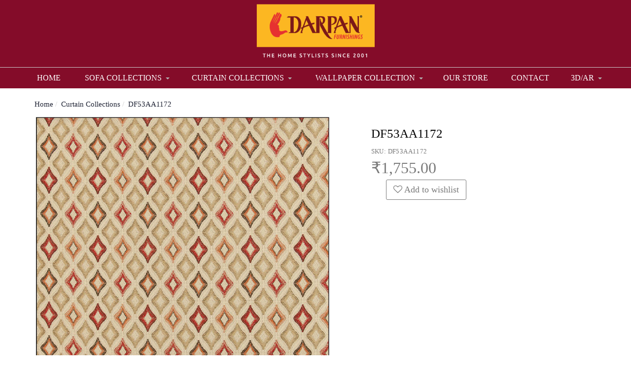

--- FILE ---
content_type: text/html; charset=UTF-8
request_url: https://www.darpanlive.com/products/df53aa1172
body_size: 16852
content:
<!DOCTYPE html><html lang="en">
<head>
    <meta http-equiv="Content-Type" content="text/html; charset=utf-8" /><meta charset="utf-8">
<meta http-equiv="X-UA-Compatible" content="IE=edge">
<meta name="viewport" content="width=device-width, initial-scale=1.0, user-scalable=no, maximum-scale=1, minimum-scale=1">

    <meta name="robots" content="index,follow"/> 




    <title>DF53AA1172</title>
    <meta name="keywords" content="DF53AA1172"/>    <meta name="description" content="DF53AA1172"/>
<link href="//www.facebook.com" rel="dns-prefetch"/><link href="//google-analytics.com" rel="dns-prefetch"/><link href="//www.google-analytics.com" rel="dns-prefetch"/><link href="//googleads.g.doubleclick.net" rel="dns-prefetch"/><link href="//www.googleadservices.com" rel="dns-prefetch"/><link href="//www.google.com" rel="dns-prefetch"/><link href="//connect.facebook.net" rel="dns-prefetch"/><link href="//ajax.googleapis.com" rel="dns-prefetch"/><link href="//cdnjs.cloudflare.com" rel="dns-prefetch"/><link href="//code.jquery.com" rel="dns-prefetch"/><link href="//cdn.jsdelivr.net" rel="dns-prefetch"/><link href="//netdna.bootstrapcdn.com" rel="dns-prefetch"/><link href="//maxcdn.bootstrapcdn.com" rel="dns-prefetch"/><link href="//fonts.googleapis.com" rel="dns-prefetch"/><link href="//apis.google.com" rel="dns-prefetch"/><link href="//platform.linkedin.com" rel="dns-prefetch"/><link href="//platform.twitter.com" rel="dns-prefetch"/><link href="//cdn.jsdelivr.net/jquery.validation/1.13.1/jquery.validate.min.js" rel="prefetch"/><link href="//cdn.jsdelivr.net/jquery.validation/1.13.1/jquery.validate.min.js" rel="prerender"/>
<link href="//code.jquery.com/ui/1.12.1/jquery-ui.min.js" rel="prefetch"/><link href="//code.jquery.com/ui/1.12.1/jquery-ui.min.js" rel="prerender"/>

<!--Store Favicons -->

    <!-- iOS -->
    <link href="https://cdn.shopaccino.com/darpan-live/images/apple-touch-icon.png?v=523" rel="apple-touch-icon" sizes="57x57"/>    <link href="https://cdn.shopaccino.com/darpan-live/images/apple-touch-icon-precomposed.png?v=523" rel="apple-touch-icon-precomposed" sizes="57x57"/>    <link href="https://cdn.shopaccino.com/darpan-live/images/apple-touch-icon-57x57.png?v=523" rel="apple-touch-icon" sizes="57x57"/>    <link href="https://cdn.shopaccino.com/darpan-live/images/apple-touch-icon-60x60.png?v=523" rel="apple-touch-icon" sizes="60x60"/>    <link href="https://cdn.shopaccino.com/darpan-live/images/apple-touch-icon-72x72.png?v=523" rel="apple-touch-icon" sizes="72x72"/>    <link href="https://cdn.shopaccino.com/darpan-live/images/apple-touch-icon-76x76.png?v=523" rel="apple-touch-icon" sizes="76x76"/>    <link href="https://cdn.shopaccino.com/darpan-live/images/apple-touch-icon-114x114.png?v=523" rel="apple-touch-icon" sizes="114x114"/>    <link href="https://cdn.shopaccino.com/darpan-live/images/apple-touch-icon-120x120.png?v=523" rel="apple-touch-icon" sizes="120x120"/>    <link href="https://cdn.shopaccino.com/darpan-live/images/apple-touch-icon-144x144.png?v=523" rel="apple-touch-icon" sizes="144x144"/>    <link href="https://cdn.shopaccino.com/darpan-live/images/apple-touch-icon-152x152.png?v=523" rel="apple-touch-icon" sizes="152x152"/>    <link href="https://cdn.shopaccino.com/darpan-live/images/apple-touch-icon-180x180.png?v=523" rel="apple-touch-icon" sizes="180x180"/>    
    <link href="https://cdn.shopaccino.com/darpan-live/images/favicon-32x32.png?v=523" rel="icon" type="image/png" sizes="32x32"/><link href="https://cdn.shopaccino.com/darpan-live/images/favicon-32x32.png?v=523" rel="shortcut icon" type="image/png" sizes="32x32"/>    <link href="https://cdn.shopaccino.com/darpan-live/images/favicon-16x16.png?v=523" rel="icon" type="image/png" sizes="16x16"/><link href="https://cdn.shopaccino.com/darpan-live/images/favicon-16x16.png?v=523" rel="shortcut icon" type="image/png" sizes="16x16"/>    <link href="https://cdn.shopaccino.com/darpan-live/images/favicon-96x96.png?v=523" rel="icon" type="image/png" sizes="96x96"/><link href="https://cdn.shopaccino.com/darpan-live/images/favicon-96x96.png?v=523" rel="shortcut icon" type="image/png" sizes="96x96"/>    <link href="https://cdn.shopaccino.com/darpan-live/images/favicon-194x194.png?v=523" rel="icon" type="image/png" sizes="194x194"/><link href="https://cdn.shopaccino.com/darpan-live/images/favicon-194x194.png?v=523" rel="shortcut icon" type="image/png" sizes="194x194"/>    
    <!-- Chrome -->
    <link href="https://cdn.shopaccino.com/darpan-live/images/android-icon-192x192.png?v=523" rel="icon" type="image/png" sizes="192x192"/><link href="https://cdn.shopaccino.com/darpan-live/images/android-icon-192x192.png?v=523" rel="shortcut icon" type="image/png" sizes="192x192"/>    <link href="https://cdn.shopaccino.com/darpan-live/images/android-icon-228x228.png?v=523" rel="icon" type="image/png" sizes="228x228"/><link href="https://cdn.shopaccino.com/darpan-live/images/android-icon-228x228.png?v=523" rel="shortcut icon" type="image/png" sizes="228x228"/>    
    <meta name="apple-mobile-web-app-capable" content="yes"/>    <meta name="apple-mobile-web-app-status-bar-style" content="black-translucent"/>    <meta name="apple-mobile-web-app-title" content="Darpan Live"/>    <meta name="application-name" content="Darpan Live"/>    
    <link href="https://cdn.shopaccino.com/darpan-live/images/manifest.json?v=523" rel="manifest"/>    
    <!-- Windows -->
    <meta name="msapplication-TileColor" content="#004c80"/>    <meta name="msapplication-TileImage" content="https://cdn.shopaccino.com/darpan-live/images/mstile-144x144.png?v=523"/>    <meta name="msapplication-square70x70logo" content="https://cdn.shopaccino.com/darpan-live/images/mstile-70x70.png?v=523"/>    <meta name="msapplication-square150x150logo" content="https://cdn.shopaccino.com/darpan-live/images/mstile-150x150.png?v=523"/>    <meta name="msapplication-wide310x150logo" content="https://cdn.shopaccino.com/darpan-live/images/mstile-310x150.png?v=523"/>    <meta name="msapplication-square310x310logo" content="https://cdn.shopaccino.com/darpan-live/images/mstile-310x310.png?v=523"/>    
    <meta name="msapplication-config" content="https://cdn.shopaccino.com/darpan-live/images/browserconfig.xml?v=523"/>    <meta name="theme-color" content="#004c80"/>    <meta name="msapplication-tooltip" content="Darpan Live"/>
<link href="https://www.darpanlive.com/products/df53aa1172" rel="canonical"/>
    
	<link rel="stylesheet" type="text/css" href="/css/assets/plugins/bootstrap/css/bootstrap.min.css"/>
	<link rel="stylesheet" type="text/css" href="/css/dummy.min.css?v=523"/>
	<link rel="stylesheet" type="text/css" href="/css/style.min.css?v=523"/>
	<link rel="stylesheet" type="text/css" href="/theme/Norway/css/theme.min.css?v=523"/>
	<link rel="stylesheet" type="text/css" href="/css/assets/plugins/font-awesome/css/font-awesome.min.css"/>
	<link rel="stylesheet" type="text/css" href="//code.jquery.com/ui/1.12.1/themes/base/jquery-ui.min.css"/>

	<script type="text/javascript" src="/js/jquery-1.12.4.min.js?v=523"></script>
	<script type="text/javascript" src="//cdn.jsdelivr.net/jquery.validation/1.13.1/jquery.validate.min.js"></script>
	<script type="text/javascript" src="//code.jquery.com/ui/1.12.1/jquery-ui.min.js"></script>
	<script type="text/javascript" src="/css/assets/plugins/bootstrap/js/bootstrap.min.js"></script>
	<script type="text/javascript" src="/js/theme.min.js?v=523"></script>
	<script type="text/javascript" src="/js/jquery.mobile.custom.min.js?v=523"></script>

	<link rel="stylesheet" type="text/css" href="/css/webslidemenu.css?v=523"/>

	<script type="text/javascript" src="/js/webslidemenu.js?v=523"></script>
  
    <meta property="og:title" content="DF53AA1172"/><meta property="og:type" content="product"/><meta property="og:url" content="https://www.darpanlive.com/products/df53aa1172"/><meta property="og:image" content="https://cdn.shopaccino.com/darpan-live/products/serial-no-23405-264622_s.jpg?v=523"/><meta property="og:description" content="DF53AA1172"/><meta property="og:site_name" content="Darpan Live"/><meta property="product:brand" content="Darpan Live"/><meta property="product:availability" content="in stock"/><meta property="product:condition" content="new"/><meta property="product:price:amount" content="1755"/><meta property="product:price:currency" content="INR"/><meta property="twitter:card" content="Darpan Live"/><meta property="twitter:title" content="DF53AA1172"/><meta property="twitter:image" content="https://cdn.shopaccino.com/darpan-live/products/serial-no-23405-264622_s.jpg?v=523"/><meta property="twitter:description" content="DF53AA1172"/><meta property="twitter:url" content="https://www.darpanlive.com/products/df53aa1172"/><link rel="stylesheet" type="text/css" href="/css/glasscase.min.css"/><link rel="stylesheet" type="text/css" href="//fonts.googleapis.com/css?family=Noticia+Text:400i"/><link rel="stylesheet" type="text/css" href="/css/assets/plugins/photoswipe/default-skin/default-skin2.css"/><link rel="stylesheet" type="text/css" href="/css/assets/plugins/photoswipe/photoswipe.min.css"/><link rel="stylesheet" type="text/css" href="/css/assets/plugins/star-rating/css/star-rating.css"/><script type="text/javascript" src="/css/assets/plugins/photoswipe/photoswipe.min.js"></script><script type="text/javascript" src="/css/assets/plugins/photoswipe/photoswipe-ui-default.min.js"></script><script type="text/javascript" src="/js/modernizr.custom.js"></script><script type="text/javascript" src="/js/jquery.glasscase.min.js"></script><script type="text/javascript" src="/js/option_selection.js"></script><script type="text/javascript" src="/css/assets/plugins/photoswipe/photoswipe-video.js"></script>
    <style type="text/css">
 body {  background-repeat: repeat !important; font-size: 16px !important; font-family: Calibri !important; } 
 .header-txt, .header-topbar, .header-txt a {  background-color: #840c29 !important; color: #d2ac69 !important; } 
 @media (min-width: 768px) { 
 .mobile-header {  background-color: #840c29 !important; color: #d2ac69 !important; } 
 .mobile-header .toppanel-hold a, #logo a, .m-logo a {  color: #d2ac69 !important; } 
svg.svg-color path {  fill: #d2ac69 !important; } 
 .mobile-header .toppanel-hold a:hover {  color: #d2ac69 !important; } 
 } 
 @media (max-width: 767px) { 
 .m-logo {  background-color: #840c29 !important; color: #d2ac69 !important; } 
  .m-logo a {  color: #d2ac69 !important; } 
.m-logo a:hover {  color: #d2ac69 !important; } 
 } 
 .footer-links h4, .social-hold h4, .store-policies li::after {  text-transform: uppercase !important; } 
 footer {  color: #ffffff !important; } 
 footer .link-case a{  text-transform: uppercase !important; } 
 p {  font-size: 16px !important; font-family: Calibri !important; } 
 a, .pagination > li:first-child > a, .pagination > li:first-child > span,  .btn-link, .progress-steps li.active, .progress-steps li.active .stronger, .pagination > li > a, .pagination > li > span {  font-family: Calibri; } 
 a:hover, .btn-link:hover {  font-family: Calibri; } 
 h1 {  font-family: Calibri !important; } 
 h2 {  font-family: Calibri !important; } 
 h3 {  font-family: Calibri !important; } 
 h4 {  font-family: Calibri !important; } 
 h5 {  font-family: Calibri !important; } 
 h6 {  font-family: Calibri !important; } 
 p {  font-size: 16px !important; font-family: Calibri !important; } 
.shoppingcart .cart-icon span{  } 
.searchbar .theme-btn, .btn-primary, .pagination > .active > a, .pagination > .active > span, .pagination > .active > a:hover, .pagination > .active > span:hover, .pagination > .active > a:focus, .pagination > .active > span:focus{  font-family: Calibri !important; } 
.searchbar .input-group-btn:hover, .btn-primary:hover, .btn-primary:focus, .btn-primary:active, .btn-outline-primary:hover, .btn-outline-primary:focus, .btn-outline-primary:active,.btn-outline-primary.active {  font-family: Calibri !important; } 
 .pagination > li > a:hover, .pagination > li > span:hover, .pagination > li > a:focus, .pagination > li > span:focus {  font-family: Calibri !important; } 
 @media (min-width: 768px) { 
 .nav-container, .wsmenucontainer, .left-side-menu {  background-color: #840c29 !important; } 
 .nav-menu > .menu-item, .wsmenu-list > li > a,  .fixed h4  {  font-family: Calibri !important; color: #ffffff !important; text-transform: uppercase !important; } 
 .nav-menu > .menu-item:hover, .nav-menu > .menu-item.is-active, .wsmenu-list > li > a:hover, .wsmenu-list li:hover > a {  background-color: #840c29 !important; font-family: Calibri !important; color: #ffffff !important; } 
.nav-dropdown .menu-item, .megamenu .title a, .wsmenu-list li > .megamenu, .link-list li a, .nav-dropdown-accordion .menu-item {  font-family: Calibri !important; color: #424242 !important; } 
 .nav-dropdown .menu-item:hover, .megamenu .title a:hover, .nav-dropdown-accordion .menu-item:hover {  font-family: Calibri !important; color: #424242 !important; } 
 .nav-dropdown .nav-dropdown .menu-item, .link-list li a, .nav-dropdown-accordion .nav-dropdown-accordion .menu-item {  font-family: Calibri !important; color: #424242 !important; } 
 .nav-dropdown .nav-dropdown .menu-item:hover, .link-list li a:hover, .nav-dropdown-accordion .nav-dropdown-accordion .menu-item:hover {  font-family: Calibri !important; color: #424242 !important; } 
 .toppanel-hold .shoppingcart .cart-icon span {}  
 } 
 .quick-modal-box {  font-size: 16px !important; font-family: Calibri !important; } 
 </style>    <noscript><style type="text/css"> a.btn, input[type="submit"], button.btn { display: none } </style></noscript>
    
    <!-- Begin Mailchimp Signup Form -->
<link href="//cdn-images.mailchimp.com/embedcode/classic-10_7.css" rel="stylesheet" type="text/css">
<style type="text/css">
                #mc_embed_signup{background:#fff; clear:left; font:14px Helvetica,Arial,sans-serif;  width:600px;}
                /* Add your own Mailchimp form style overrides in your site stylesheet or in this style block.
                   We recommend moving this block and the preceding CSS link to the HEAD of your HTML file. */
</style>

<style>
.form-search{
display:none!important;
}
.category-caption{
display:none!important;
}
.breadcrumb {
    background: 0;
    padding-left: 0;
    margin: 0;
    float: left;
 font-size:15px!important;
}
#logo img{
height:120px!important;
width:100%!important;
object-fit:contain;
}
#footer-bottom{
background-color:#840c29 !important;
margin-top:0px!important;
padding-top: 5px!important;
padding-bottom: 5px!important;
}

#footer-top{
padding:20px;
}


.poweredby {
margin-top:2px!important;
}
footer {
    padding-bottom: 0px;
    border-top: solid 1px rgba(0,0,0,0.05);
}
@media only screen and (min-width: 320px) and (max-width: 767px){
.mob-cen{
text-align:center;
}
.breadcrumb {
  
 font-size:7px!important;
}
.darlive-des{
display:none!important;
}
 .divcat .col-xs-12{
float:left;
width:50%!important;
}

}
@media only screen and (min-width: 768px) and (max-width: 2500px){
.darlive-mob{
display:none!important;
}
}

.nav-menu .menu-link {
    display: block;
    text-decoration: none;
    padding: 10px 30px 10px 30px!important;
    color: inherit;
}
@media (min-width: 768px){
.nav-menu>.has-dropdown:after {
    position: absolute;
    top: 50%;
    right: 8px!important;
    width: 0;
    height: 0;
    margin-top: -3px;
    margin-left: 0;
    content: "";
    border-width: 6px 6px 0 6px!important;
    border-style: solid;
    border-color: #ddd transparent transparent transparent;
}}
.container {
    max-width: 100%!important;
    margin: 0 auto;
}
.category-banner img {
    width: 1600px!important;
    height: auto;
}
.hidden {
    display: block!important;
text-align:center;
}
.product-get-btn {
    background-color: #840c29 !important;
    color: #d2ac69 !important;
    padding: 15px 20px 15px 20px;
    font-size: 16px;
    font-weight: 600;
}
.theme-background-color {
    background-color: #840c29 !important;
}
.row {
    margin-right: 0px!important;
    margin-left: 0px!important;
}
.container{
padding:0px!important;
}
.poweredby{
display:none;
}
.all-rights {
text-align:center!important;
}
.all-rights, .store-policies{
float:none!important;
}
@media only screen and (min-width: 320px) and (max-width: 767px){
.sub-hold {
    margin-top: .5em;
    padding: 8px!important;
}}
.nav {
    padding-left: 0;
    margin-bottom: 0;
    list-style: none;
    border-top: 1px solid #ccc;
}
.megamenu .title {
 
    border-bottom: solid 1px #840c29;

}
</style>

</head>
<!-- Google Tag Manager -->
<script>(function(w,d,s,l,i){w[l]=w[l]||[];w[l].push({'gtm.start':
new Date().getTime(),event:'gtm.js'});var f=d.getElementsByTagName(s)[0],
j=d.createElement(s),dl=l!='dataLayer'?'&l='+l:'';j.async=true;j.src=
'https://www.googletagmanager.com/gtm.js?id='+i+dl;f.parentNode.insertBefore(j,f);
})(window,document,'script','dataLayer','GTM-T8KJ55L');</script>
<!-- End Google Tag Manager -->    <!-- Begin Google Analytics Tag -->
 <script type="text/javascript">
 var gaProperty = 'UA-159344498-1';
 var disableStr = 'ga-disable-' + gaProperty;
 if (document.cookie.indexOf(disableStr + '=true') > -1) {
 window[disableStr] = true;
 }
 function gaOptout() {
 document.cookie = disableStr + '=true; expires=Thu, 31 Dec 2099 23:59:59 UTC; path=/';
 window[disableStr] = true;
 }
 </script>
<script async src="https://www.googletagmanager.com/gtag/js?id=UA-159344498-1"></script>
<script>
 window.dataLayer = window.dataLayer || [];
 function gtag(){dataLayer.push(arguments);}
 gtag('js', new Date());
 gtag('config', 'UA-159344498-1');
</script>
 <!-- End Google Analytics Tag -->
<script>
 if (typeof gtag == 'function') {
 gtag('event', 'view_item', {
 "items": [{"id":"DF53AA1172","name":"DF53AA1172","list_name":"Product Detail","list_position":1,"price":"1755.00"}]
});
}
</script>
    </head>

<body>
        <header id="header" class="container-screen" style="position:relative; z-index:9">
                            
<div class="clearfix mobile-header">
    <div class="container">
        <div class="row">
            
                <div class="col-md-3 col-sm-4 col-xs-6 hidden-xs">
                    <div class="searchbar-hold">

                         <div class="language-hold">
                             <ul class="list-inline">
                                                               </ul>
                          </div>

                        <form action="/products/search" class="form-search" id="ProductsSearchForm" method="post" accept-charset="utf-8"><div style="display:none;"><input type="hidden" name="_method" value="POST"/><input type="hidden" name="data[_Token][key]" value="19bf75c31f7024f47c3646be3cea17b8f5ccdb2b98915df02dac7e9b239f04fa5f3d93ae737cbc25592939b8f38ebcdb40be264b089da9ab86c6eed5e0667341" id="Token1352639092" autocomplete="off"/></div>                        <div id="searchbar" class="clearfix searchbar">
                            <div class="input-group add-on">
                                <input name="data[StoreProduct][keyword]" id="keyword" class="form-control" placeholder="Search Keywords..." autocomplete="off" type="text"/>                                <div class="input-group-btn theme-btn">
                                    <button type="submit" id="search_submit" class="btn btn-primary" >
                                        <i class="fa fa-search" aria-hidden="true"></i>
                                    </button>
                                </div>
                            </div>
                        </div>
                        <div style="display:none;"><input type="hidden" name="data[_Token][fields]" value="8faef3f8a84efd9ebd119a02d1af0a1ef48241b8%3A" id="TokenFields2060157081" autocomplete="off"/><input type="hidden" name="data[_Token][unlocked]" value="" id="TokenUnlocked2017409105" autocomplete="off"/></div></form>                     </div>
                </div>

                <div class="col-md-6 col-sm-4 col-xs-7">
                     <div class="minilogo visible-xs">
                             <a href="/" title="Darpan Live">Darpan Live</a>                         </div>
                         <div class="logo-hold hidden-xs">
                             <div class="row">
                                 <div class="col-xs-12">
                                     <div id="logo" class="clearfix">
                                                                                      <a href="/" title="Home" class=""><img src="https://cdn.shopaccino.com/darpan-live/images/website-banners-837389_header_logo.png?v=523?v=1" alt="Darpan Live" class="img-responsive margin0auto"/></a>                                                                              </div>
                                 </div>                                    
                             </div>
                         </div>
                 </div>                     
            
            <div class="col-md-3 col-sm-4 col-xs-5">
                <div class="toppanel-hold">
                    <ul class="list-inline">
                                              </ul>
                </div>
            </div>
        </div>
    </div>
</div>
<div class="mobile-header-height visible-xs"></div>


                        <div class="menu-bar">   
                                    <nav class="nav clearfix megamenu-hold" role="navigation">
    <!------Mega Menu------->
    <div class="wsmenucontainer clearfix">
       <div class="overlapblackbg"></div>
       <div class="container"> 
            <div class="row">
                <div class="col-xs-12">
                    <div class="wsmobileheader clearfix">
                        <a id="wsnavtoggle" class="animated-arrow"><span></span></a>
                    </div>
                    <div class="clearfix">
                        <!--Main Menu HTML Code-->
                        <nav class="wsmenu clearfix">
                            <div class="visible-xs clearfix margin0">
                                <div class="currency-m-border clearfix">
                                    <div class="clearfix">
                                        <div class="col-xs-12">
                                            <ul class="list-inline">
                                                <li class="col-xs-4">
                                                    <div class="language">
                                                                                                        </div>
                                                </li>
                                                <li class="col-xs-4">
                                                                                                    </li>
                                            </ul>
                                        </div>

                                        <div class="col-xs-12">
                                                                                      <div class="clear top-login-dtp text-center clearfix">
                                              <span>
                                                                                                     <a href="/customers/login" class="btn">Login</a>                                                    <span class="text-muted">|</span>
                                                    <a href="/customers/register" class="btn">Signup</a>                                                                                               </span>
                                            </div>
                                            <div class="top-login clearfix">
                                              <ul class="list-inline">
                                                                                                </ul>
                                            </div>
                                                                                </div>
                                    </div>
                                </div>
                            </div>

                            <ul class="mobile-sub wsmenu-list">
                                                                
                                                                                                        <li><a href="https://www.darpanlive.com/" class="">Home </a>
                                                                            </li>
                                                                        <li><a href="/categories/sofa-collections" class="">Sofa Collections <span class="arrow"></span></a>
                                                                                <div class="megamenu clearfix">
                                                                                        <ul class="col-md-2 col-sm-3 col-xs-12 link-list">
                                                <li class="title"><a href="/categories/atlas">Atlas</a></li>
                                                                                                                                        </ul>
                                                                                                                                <ul class="col-md-2 col-sm-3 col-xs-12 link-list">
                                                <li class="title"><a href="/categories/austin">AUSTIN</a></li>
                                                                                                                                        </ul>
                                                                                                                                <ul class="col-md-2 col-sm-3 col-xs-12 link-list">
                                                <li class="title"><a href="/categories/atlantic">ATLANTIC</a></li>
                                                                                                                                        </ul>
                                                                                                                                <ul class="col-md-2 col-sm-3 col-xs-12 link-list">
                                                <li class="title"><a href="/categories/avenue">AVENUE</a></li>
                                                                                                                                        </ul>
                                                                                                                                <ul class="col-md-2 col-sm-3 col-xs-12 link-list">
                                                <li class="title"><a href="/categories/aspen">ASPEN</a></li>
                                                                                                                                        </ul>
                                                                                                                                <ul class="col-md-2 col-sm-3 col-xs-12 link-list">
                                                <li class="title"><a href="/categories/astoria">ASTORIA</a></li>
                                                                                                                                        </ul>
                                                                                                                                <ul class="col-md-2 col-sm-3 col-xs-12 link-list">
                                                <li class="title"><a href="/categories/argos">Argos</a></li>
                                                                                                                                        </ul>
                                                                                                                                <ul class="col-md-2 col-sm-3 col-xs-12 link-list">
                                                <li class="title"><a href="/categories/asmara">ASMARA</a></li>
                                                                                                                                        </ul>
                                                                                                                                <ul class="col-md-2 col-sm-3 col-xs-12 link-list">
                                                <li class="title"><a href="/categories/asaba">ASABA</a></li>
                                                                                                                                        </ul>
                                                                                                                                <ul class="col-md-2 col-sm-3 col-xs-12 link-list">
                                                <li class="title"><a href="/categories/amber">AMBER</a></li>
                                                                                                                                        </ul>
                                                                                                                                <ul class="col-md-2 col-sm-3 col-xs-12 link-list">
                                                <li class="title"><a href="/categories/ashley">ASHLEY</a></li>
                                                                                                                                        </ul>
                                                                                                                                <ul class="col-md-2 col-sm-3 col-xs-12 link-list">
                                                <li class="title"><a href="/categories/andre">ANDRE</a></li>
                                                                                                                                        </ul>
                                                                                                                                <ul class="col-md-2 col-sm-3 col-xs-12 link-list">
                                                <li class="title"><a href="/categories/anderson">ANDERSON</a></li>
                                                                                                                                        </ul>
                                                                                                                                <ul class="col-md-2 col-sm-3 col-xs-12 link-list">
                                                <li class="title"><a href="/categories/ancona">ANCONA</a></li>
                                                                                                                                        </ul>
                                                                                                                                <ul class="col-md-2 col-sm-3 col-xs-12 link-list">
                                                <li class="title"><a href="/categories/albany">ALBANY</a></li>
                                                                                                                                        </ul>
                                                                                                                                <ul class="col-md-2 col-sm-3 col-xs-12 link-list">
                                                <li class="title"><a href="/categories/adriana">ADRIANA</a></li>
                                                                                                                                        </ul>
                                                                                                                                <ul class="col-md-2 col-sm-3 col-xs-12 link-list">
                                                <li class="title"><a href="/categories/heritage">Heritage</a></li>
                                                                                                                                        </ul>
                                                                                                                                <ul class="col-md-2 col-sm-3 col-xs-12 link-list">
                                                <li class="title"><a href="/categories/orleans">Orleans</a></li>
                                                                                                                                        </ul>
                                                                                                                                <ul class="col-md-2 col-sm-3 col-xs-12 link-list">
                                                <li class="title"><a href="/categories/oscar">Oscar</a></li>
                                                                                                                                        </ul>
                                                                                                                                <ul class="col-md-2 col-sm-3 col-xs-12 link-list">
                                                <li class="title"><a href="/categories/silky">Silky</a></li>
                                                                                                                                        </ul>
                                                                                                                                <ul class="col-md-2 col-sm-3 col-xs-12 link-list">
                                                <li class="title"><a href="/categories/sparkle">Sparkle</a></li>
                                                                                                                                        </ul>
                                                                                                                                <ul class="col-md-2 col-sm-3 col-xs-12 link-list">
                                                <li class="title"><a href="/categories/kayi">Kayi</a></li>
                                                                                                                                        </ul>
                                                                                                                                <ul class="col-md-2 col-sm-3 col-xs-12 link-list">
                                                <li class="title"><a href="/categories/berlin">BERLIN</a></li>
                                                                                                                                        </ul>
                                                                                                                                <ul class="col-md-2 col-sm-3 col-xs-12 link-list">
                                                <li class="title"><a href="/categories/boone">BOONE</a></li>
                                                                                                                                        </ul>
                                                                                                                                <ul class="col-md-2 col-sm-3 col-xs-12 link-list">
                                                <li class="title"><a href="/categories/bronx">BRONX</a></li>
                                                                                                                                        </ul>
                                                                                                                                <ul class="col-md-2 col-sm-3 col-xs-12 link-list">
                                                <li class="title"><a href="/categories/brisbane">BRISBANE</a></li>
                                                                                                                                        </ul>
                                                                                                                                <ul class="col-md-2 col-sm-3 col-xs-12 link-list">
                                                <li class="title"><a href="/categories/belveder">BELVEDER</a></li>
                                                                                                                                        </ul>
                                                                                                                                <ul class="col-md-2 col-sm-3 col-xs-12 link-list">
                                                <li class="title"><a href="/categories/boston">BOSTON</a></li>
                                                                                                                                        </ul>
                                                                                                                                <ul class="col-md-2 col-sm-3 col-xs-12 link-list">
                                                <li class="title"><a href="/categories/brisbane">BRISBANE</a></li>
                                                                                                                                        </ul>
                                                                                                                                <ul class="col-md-2 col-sm-3 col-xs-12 link-list">
                                                <li class="title"><a href="/categories/brezza">BREZZA</a></li>
                                                                                                                                        </ul>
                                                                                                                                <ul class="col-md-2 col-sm-3 col-xs-12 link-list">
                                                <li class="title"><a href="/categories/bentley">BENTLEY</a></li>
                                                                                                                                        </ul>
                                                                                                                                <ul class="col-md-2 col-sm-3 col-xs-12 link-list">
                                                <li class="title"><a href="/categories/best-look">Best Look</a></li>
                                                                                                                                        </ul>
                                                                                                                                <ul class="col-md-2 col-sm-3 col-xs-12 link-list">
                                                <li class="title"><a href="/categories/belfort">BELFORT</a></li>
                                                                                                                                        </ul>
                                                                                                                                <ul class="col-md-2 col-sm-3 col-xs-12 link-list">
                                                <li class="title"><a href="/categories/belfast">Belfast</a></li>
                                                                                                                                        </ul>
                                                                                                                                <ul class="col-md-2 col-sm-3 col-xs-12 link-list">
                                                <li class="title"><a href="/categories/castle">CASTLE</a></li>
                                                                                                                                        </ul>
                                                                                                                                <ul class="col-md-2 col-sm-3 col-xs-12 link-list">
                                                <li class="title"><a href="/categories/colours">Colours</a></li>
                                                                                                                                        </ul>
                                                                                                                                <ul class="col-md-2 col-sm-3 col-xs-12 link-list">
                                                <li class="title"><a href="/categories/cygnus">CYGNUS</a></li>
                                                                                                                                        </ul>
                                                                                                                                <ul class="col-md-2 col-sm-3 col-xs-12 link-list">
                                                <li class="title"><a href="/categories/castel-del-monte">Castel Del Monte</a></li>
                                                                                                                                        </ul>
                                                                                                                                <ul class="col-md-2 col-sm-3 col-xs-12 link-list">
                                                <li class="title"><a href="/categories/chetah">Chetah</a></li>
                                                                                                                                        </ul>
                                                                                                                                <ul class="col-md-2 col-sm-3 col-xs-12 link-list">
                                                <li class="title"><a href="/categories/cowboy">COWBOY</a></li>
                                                                                                                                        </ul>
                                                                                                                                <ul class="col-md-2 col-sm-3 col-xs-12 link-list">
                                                <li class="title"><a href="/categories/carolina">CAROLINA</a></li>
                                                                                                                                        </ul>
                                                                                                                                <ul class="col-md-2 col-sm-3 col-xs-12 link-list">
                                                <li class="title"><a href="/categories/choper">CHOPER</a></li>
                                                                                                                                        </ul>
                                                                                                                                <ul class="col-md-2 col-sm-3 col-xs-12 link-list">
                                                <li class="title"><a href="/categories/cairo">CAIRO</a></li>
                                                                                                                                        </ul>
                                                                                                                                <ul class="col-md-2 col-sm-3 col-xs-12 link-list">
                                                <li class="title"><a href="/categories/cosimo">Cosimo</a></li>
                                                                                                                                        </ul>
                                                                                                                                <ul class="col-md-2 col-sm-3 col-xs-12 link-list">
                                                <li class="title"><a href="/categories/cambridge">Cambridge</a></li>
                                                                                                                                        </ul>
                                                                                                                                <ul class="col-md-2 col-sm-3 col-xs-12 link-list">
                                                <li class="title"><a href="/categories/daffodil">Daffodil</a></li>
                                                                                                                                        </ul>
                                                                                                                                <ul class="col-md-2 col-sm-3 col-xs-12 link-list">
                                                <li class="title"><a href="/categories/denver">DENVER</a></li>
                                                                                                                                        </ul>
                                                                                                                                <ul class="col-md-2 col-sm-3 col-xs-12 link-list">
                                                <li class="title"><a href="/categories/davinci">DAVINCI</a></li>
                                                                                                                                        </ul>
                                                                                                                                <ul class="col-md-2 col-sm-3 col-xs-12 link-list">
                                                <li class="title"><a href="/categories/elegant">ELEGANT</a></li>
                                                                                                                                        </ul>
                                                                                                                                <ul class="col-md-2 col-sm-3 col-xs-12 link-list">
                                                <li class="title"><a href="/categories/etienne">Etienne</a></li>
                                                                                                                                        </ul>
                                                                                                                                <ul class="col-md-2 col-sm-3 col-xs-12 link-list">
                                                <li class="title"><a href="/categories/fantastic">FANTASTIC</a></li>
                                                                                                                                        </ul>
                                                                                                                                <ul class="col-md-2 col-sm-3 col-xs-12 link-list">
                                                <li class="title"><a href="/categories/flemingo">FLEMINGO</a></li>
                                                                                                                                        </ul>
                                                                                                                                <ul class="col-md-2 col-sm-3 col-xs-12 link-list">
                                                <li class="title"><a href="/categories/franklin">FRANKLIN</a></li>
                                                                                                                                        </ul>
                                                                                                                                <ul class="col-md-2 col-sm-3 col-xs-12 link-list">
                                                <li class="title"><a href="/categories/ferrari">Ferrari</a></li>
                                                                                                                                        </ul>
                                                                                                                                <ul class="col-md-2 col-sm-3 col-xs-12 link-list">
                                                <li class="title"><a href="/categories/gemini">Gemini</a></li>
                                                                                                                                        </ul>
                                                                                                                                <ul class="col-md-2 col-sm-3 col-xs-12 link-list">
                                                <li class="title"><a href="/categories/gold-coast">GOLD COAST</a></li>
                                                                                                                                        </ul>
                                                                                                                                <ul class="col-md-2 col-sm-3 col-xs-12 link-list">
                                                <li class="title"><a href="/categories/glaze">GLAZE</a></li>
                                                                                                                                        </ul>
                                                                                                                                <ul class="col-md-2 col-sm-3 col-xs-12 link-list">
                                                <li class="title"><a href="/categories/glamour">GLAMOUR</a></li>
                                                                                                                                        </ul>
                                                                                                                                <ul class="col-md-2 col-sm-3 col-xs-12 link-list">
                                                <li class="title"><a href="/categories/legend">Legend</a></li>
                                                                                                                                        </ul>
                                                                                                                                <ul class="col-md-2 col-sm-3 col-xs-12 link-list">
                                                <li class="title"><a href="/categories/lenka">LENKA</a></li>
                                                                                                                                        </ul>
                                                                                                                                <ul class="col-md-2 col-sm-3 col-xs-12 link-list">
                                                <li class="title"><a href="/categories/logas">Lagos</a></li>
                                                                                                                                        </ul>
                                                                                                                                <ul class="col-md-2 col-sm-3 col-xs-12 link-list">
                                                <li class="title"><a href="/categories/lisbon">LISBON</a></li>
                                                                                                                                        </ul>
                                                                                                                                <ul class="col-md-2 col-sm-3 col-xs-12 link-list">
                                                <li class="title"><a href="/categories/lisa">LISA</a></li>
                                                                                                                                        </ul>
                                                                                                                                <ul class="col-md-2 col-sm-3 col-xs-12 link-list">
                                                <li class="title"><a href="/categories/lune">Lune</a></li>
                                                                                                                                        </ul>
                                                                                                                                <ul class="col-md-2 col-sm-3 col-xs-12 link-list">
                                                <li class="title"><a href="/categories/lisabel">LISABEL</a></li>
                                                                                                                                        </ul>
                                                                                                                                <ul class="col-md-2 col-sm-3 col-xs-12 link-list">
                                                <li class="title"><a href="/categories/lisboa">Lisboa</a></li>
                                                                                                                                        </ul>
                                                                                                                                <ul class="col-md-2 col-sm-3 col-xs-12 link-list">
                                                <li class="title"><a href="/categories/legecy">Legacy</a></li>
                                                                                                                                        </ul>
                                                                                                                                <ul class="col-md-2 col-sm-3 col-xs-12 link-list">
                                                <li class="title"><a href="/categories/largova">LARGOVA</a></li>
                                                                                                                                        </ul>
                                                                                                                                <ul class="col-md-2 col-sm-3 col-xs-12 link-list">
                                                <li class="title"><a href="/categories/louis">Louis</a></li>
                                                                                                                                        </ul>
                                                                                                                                <ul class="col-md-2 col-sm-3 col-xs-12 link-list">
                                                <li class="title"><a href="/categories/polo">Polo</a></li>
                                                                                                                                        </ul>
                                                                                                                                <ul class="col-md-2 col-sm-3 col-xs-12 link-list">
                                                <li class="title"><a href="/categories/rio">RIO</a></li>
                                                                                                                                        </ul>
                                                                                                                                <ul class="col-md-2 col-sm-3 col-xs-12 link-list">
                                                <li class="title"><a href="/categories/orchid">Orchid</a></li>
                                                                                                                                        </ul>
                                                                                                                                <ul class="col-md-2 col-sm-3 col-xs-12 link-list">
                                                <li class="title"><a href="/categories/trevi">Trevi</a></li>
                                                                                                                                        </ul>
                                                                                                                                <ul class="col-md-2 col-sm-3 col-xs-12 link-list">
                                                <li class="title"><a href="/categories/holly">HOLLY</a></li>
                                                                                                                                        </ul>
                                                                                                                                <ul class="col-md-2 col-sm-3 col-xs-12 link-list">
                                                <li class="title"><a href="/categories/siena">Siena</a></li>
                                                                                                                                        </ul>
                                                                                                                                <ul class="col-md-2 col-sm-3 col-xs-12 link-list">
                                                <li class="title"><a href="/categories/new-forest">New Forest</a></li>
                                                                                                                                        </ul>
                                                                                                                                <ul class="col-md-2 col-sm-3 col-xs-12 link-list">
                                                <li class="title"><a href="/categories/new-ocean">New Ocean</a></li>
                                                                                                                                        </ul>
                                                                                                                                <ul class="col-md-2 col-sm-3 col-xs-12 link-list">
                                                <li class="title"><a href="/categories/marble">MARBLE</a></li>
                                                                                                                                        </ul>
                                                                                                                                <ul class="col-md-2 col-sm-3 col-xs-12 link-list">
                                                <li class="title"><a href="/categories/miss">MISS</a></li>
                                                                                                                                        </ul>
                                                                                                                                <ul class="col-md-2 col-sm-3 col-xs-12 link-list">
                                                <li class="title"><a href="/categories/montero">MONTERO</a></li>
                                                                                                                                        </ul>
                                                                                                                                <ul class="col-md-2 col-sm-3 col-xs-12 link-list">
                                                <li class="title"><a href="/categories/milano">MILANO</a></li>
                                                                                                                                        </ul>
                                                                                                                                <ul class="col-md-2 col-sm-3 col-xs-12 link-list">
                                                <li class="title"><a href="/categories/miracle">MIRACLE</a></li>
                                                                                                                                        </ul>
                                                                                                                                <ul class="col-md-2 col-sm-3 col-xs-12 link-list">
                                                <li class="title"><a href="/categories/meraki">Meraki</a></li>
                                                                                                                                        </ul>
                                                                                                                                <ul class="col-md-2 col-sm-3 col-xs-12 link-list">
                                                <li class="title"><a href="/categories/modena">Modena</a></li>
                                                                                                                                        </ul>
                                                                                                                                <ul class="col-md-2 col-sm-3 col-xs-12 link-list">
                                                <li class="title"><a href="/categories/palermo">Palermo</a></li>
                                                                                                                                        </ul>
                                                                                                                                <ul class="col-md-2 col-sm-3 col-xs-12 link-list">
                                                <li class="title"><a href="/categories/iris">IRIS</a></li>
                                                                                                                                        </ul>
                                                                                                                                <ul class="col-md-2 col-sm-3 col-xs-12 link-list">
                                                <li class="title"><a href="/categories/isoide">Isoide</a></li>
                                                                                                                                        </ul>
                                                                                                                                <ul class="col-md-2 col-sm-3 col-xs-12 link-list">
                                                <li class="title"><a href="/categories/sky">Sky</a></li>
                                                                                                                                        </ul>
                                                                                                                                <ul class="col-md-2 col-sm-3 col-xs-12 link-list">
                                                <li class="title"><a href="/categories/sion">Sion</a></li>
                                                                                                                                        </ul>
                                                                                                                                <ul class="col-md-2 col-sm-3 col-xs-12 link-list">
                                                <li class="title"><a href="/categories/exotic">Exotic</a></li>
                                                                                                                                        </ul>
                                                                                                                                <ul class="col-md-2 col-sm-3 col-xs-12 link-list">
                                                <li class="title"><a href="/categories/james">JAMES</a></li>
                                                                                                                                        </ul>
                                                                                                                                <ul class="col-md-2 col-sm-3 col-xs-12 link-list">
                                                <li class="title"><a href="/categories/jade">Jade</a></li>
                                                                                                                                        </ul>
                                                                                                                                <ul class="col-md-2 col-sm-3 col-xs-12 link-list">
                                                <li class="title"><a href="/categories/punakha">Punakha</a></li>
                                                                                                                                        </ul>
                                                                                                                                <ul class="col-md-2 col-sm-3 col-xs-12 link-list">
                                                <li class="title"><a href="/categories/punjab">Punjab</a></li>
                                                                                                                                        </ul>
                                                                                                                                <ul class="col-md-2 col-sm-3 col-xs-12 link-list">
                                                <li class="title"><a href="/categories/phoenix">PHOENIX</a></li>
                                                                                                                                        </ul>
                                                                                                                                <ul class="col-md-2 col-sm-3 col-xs-12 link-list">
                                                <li class="title"><a href="/categories/sound">Sound</a></li>
                                                                                                                                        </ul>
                                                                                                                                <ul class="col-md-2 col-sm-3 col-xs-12 link-list">
                                                <li class="title"><a href="/categories/spectrum">Spectrum</a></li>
                                                                                                                                        </ul>
                                                                                                                                <ul class="col-md-2 col-sm-3 col-xs-12 link-list">
                                                <li class="title"><a href="/categories/zebra">Zebra</a></li>
                                                                                                                                        </ul>
                                                                                                                                <ul class="col-md-2 col-sm-3 col-xs-12 link-list">
                                                <li class="title"><a href="/categories/kasturi">Kasturi</a></li>
                                                                                                                                        </ul>
                                                                                                                                <ul class="col-md-2 col-sm-3 col-xs-12 link-list">
                                                <li class="title"><a href="/categories/new-fashion">NEW FASHION</a></li>
                                                                                                                                        </ul>
                                                                                                                                <ul class="col-md-2 col-sm-3 col-xs-12 link-list">
                                                <li class="title"><a href="/categories/tropical">Tropical</a></li>
                                                                                                                                        </ul>
                                                                                                                            </div>
                                                                            </li>
                                                                        <li><a href="/categories/curtain-collections" class="">Curtain Collections <span class="arrow"></span></a>
                                                                                <div class="megamenu clearfix">
                                                                                        <ul class="col-md-2 col-sm-3 col-xs-12 link-list">
                                                <li class="title"><a href="/categories/accent-1">Accent</a></li>
                                                                                                                                        </ul>
                                                                                                                                <ul class="col-md-2 col-sm-3 col-xs-12 link-list">
                                                <li class="title"><a href="/categories/arcade">Arcade</a></li>
                                                                                                                                        </ul>
                                                                                                                                <ul class="col-md-2 col-sm-3 col-xs-12 link-list">
                                                <li class="title"><a href="/categories/autumn">Autumn</a></li>
                                                                                                                                        </ul>
                                                                                                                                <ul class="col-md-2 col-sm-3 col-xs-12 link-list">
                                                <li class="title"><a href="/categories/barbara">Barbara</a></li>
                                                                                                                                        </ul>
                                                                                                                                <ul class="col-md-2 col-sm-3 col-xs-12 link-list">
                                                <li class="title"><a href="/categories/citrus">Citrus</a></li>
                                                                                                                                        </ul>
                                                                                                                                <ul class="col-md-2 col-sm-3 col-xs-12 link-list">
                                                <li class="title"><a href="/categories/concord">Concord</a></li>
                                                                                                                                        </ul>
                                                                                                                                <ul class="col-md-2 col-sm-3 col-xs-12 link-list">
                                                <li class="title"><a href="/categories/divini">Divine</a></li>
                                                                                                                                        </ul>
                                                                                                                                <ul class="col-md-2 col-sm-3 col-xs-12 link-list">
                                                <li class="title"><a href="/categories/elegania">Elegania</a></li>
                                                                                                                                        </ul>
                                                                                                                                <ul class="col-md-2 col-sm-3 col-xs-12 link-list">
                                                <li class="title"><a href="/categories/essence">Essence</a></li>
                                                                                                                                        </ul>
                                                                                                                                <ul class="col-md-2 col-sm-3 col-xs-12 link-list">
                                                <li class="title"><a href="/categories/focus">Focus</a></li>
                                                                                                                                        </ul>
                                                                                                                                <ul class="col-md-2 col-sm-3 col-xs-12 link-list">
                                                <li class="title"><a href="/categories/global">Global</a></li>
                                                                                                                                        </ul>
                                                                                                                                <ul class="col-md-2 col-sm-3 col-xs-12 link-list">
                                                <li class="title"><a href="/categories/havana">Havana</a></li>
                                                                                                                                        </ul>
                                                                                                                                <ul class="col-md-2 col-sm-3 col-xs-12 link-list">
                                                <li class="title"><a href="/categories/kingston">Kingston</a></li>
                                                                                                                                        </ul>
                                                                                                                                <ul class="col-md-2 col-sm-3 col-xs-12 link-list">
                                                <li class="title"><a href="/categories/krugur">Kruger</a></li>
                                                                                                                                        </ul>
                                                                                                                                <ul class="col-md-2 col-sm-3 col-xs-12 link-list">
                                                <li class="title"><a href="/categories/lavisha">Lavisha</a></li>
                                                                                                                                        </ul>
                                                                                                                                <ul class="col-md-2 col-sm-3 col-xs-12 link-list">
                                                <li class="title"><a href="/categories/lemara">Lemara</a></li>
                                                                                                                                        </ul>
                                                                                                                                <ul class="col-md-2 col-sm-3 col-xs-12 link-list">
                                                <li class="title"><a href="/categories/madison">Madison</a></li>
                                                                                                                                        </ul>
                                                                                                                                <ul class="col-md-2 col-sm-3 col-xs-12 link-list">
                                                <li class="title"><a href="/categories/mayfair">Mayfair</a></li>
                                                                                                                                        </ul>
                                                                                                                                <ul class="col-md-2 col-sm-3 col-xs-12 link-list">
                                                <li class="title"><a href="/categories/prive">Prive</a></li>
                                                                                                                                        </ul>
                                                                                                                                <ul class="col-md-2 col-sm-3 col-xs-12 link-list">
                                                <li class="title"><a href="/categories/rapid">Rapid</a></li>
                                                                                                                                        </ul>
                                                                                                                                <ul class="col-md-2 col-sm-3 col-xs-12 link-list">
                                                <li class="title"><a href="/categories/shadow">Shadow</a></li>
                                                                                                                                        </ul>
                                                                                                                                <ul class="col-md-2 col-sm-3 col-xs-12 link-list">
                                                <li class="title"><a href="/categories/spectrum-1">Spectrum</a></li>
                                                                                                                                        </ul>
                                                                                                                                <ul class="col-md-2 col-sm-3 col-xs-12 link-list">
                                                <li class="title"><a href="/categories/valencia">Valencia</a></li>
                                                                                                                                        </ul>
                                                                                                                                <ul class="col-md-2 col-sm-3 col-xs-12 link-list">
                                                <li class="title"><a href="/categories/parkland">Parkland</a></li>
                                                                                                                                        </ul>
                                                                                                                                <ul class="col-md-2 col-sm-3 col-xs-12 link-list">
                                                <li class="title"><a href="/categories/ellanor">Ellanor</a></li>
                                                                                                                                        </ul>
                                                                                                                                <ul class="col-md-2 col-sm-3 col-xs-12 link-list">
                                                <li class="title"><a href="/categories/deco">Deco</a></li>
                                                                                                                                        </ul>
                                                                                                                                <ul class="col-md-2 col-sm-3 col-xs-12 link-list">
                                                <li class="title"><a href="/categories/messi">Messi</a></li>
                                                                                                                                        </ul>
                                                                                                                                <ul class="col-md-2 col-sm-3 col-xs-12 link-list">
                                                <li class="title"><a href="/categories/select">Select</a></li>
                                                                                                                                        </ul>
                                                                                                                                <ul class="col-md-2 col-sm-3 col-xs-12 link-list">
                                                <li class="title"><a href="/categories/congo">Congo</a></li>
                                                                                                                                        </ul>
                                                                                                                                <ul class="col-md-2 col-sm-3 col-xs-12 link-list">
                                                <li class="title"><a href="/categories/lillium">Lillium</a></li>
                                                                                                                                        </ul>
                                                                                                                                <ul class="col-md-2 col-sm-3 col-xs-12 link-list">
                                                <li class="title"><a href="/categories/chester">Chester</a></li>
                                                                                                                                        </ul>
                                                                                                                                <ul class="col-md-2 col-sm-3 col-xs-12 link-list">
                                                <li class="title"><a href="/categories/nature">Nature</a></li>
                                                                                                                                        </ul>
                                                                                                                                <ul class="col-md-2 col-sm-3 col-xs-12 link-list">
                                                <li class="title"><a href="/categories/murray-hill">Murray Hill</a></li>
                                                                                                                                        </ul>
                                                                                                                                <ul class="col-md-2 col-sm-3 col-xs-12 link-list">
                                                <li class="title"><a href="/categories/vienna">Vienna</a></li>
                                                                                                                                        </ul>
                                                                                                                                <ul class="col-md-2 col-sm-3 col-xs-12 link-list">
                                                <li class="title"><a href="/categories/gramercy">Gramercy</a></li>
                                                                                                                                        </ul>
                                                                                                                                <ul class="col-md-2 col-sm-3 col-xs-12 link-list">
                                                <li class="title"><a href="/categories/vernazza">Vernazza</a></li>
                                                                                                                                        </ul>
                                                                                                                                <ul class="col-md-2 col-sm-3 col-xs-12 link-list">
                                                <li class="title"><a href="/categories/tahlia">Tahlia</a></li>
                                                                                                                                        </ul>
                                                                                                                                <ul class="col-md-2 col-sm-3 col-xs-12 link-list">
                                                <li class="title"><a href="/categories/fantasia">Fantasia</a></li>
                                                                                                                                        </ul>
                                                                                                                                <ul class="col-md-2 col-sm-3 col-xs-12 link-list">
                                                <li class="title"><a href="/categories/hemisphere">Hemisphere</a></li>
                                                                                                                                        </ul>
                                                                                                                                <ul class="col-md-2 col-sm-3 col-xs-12 link-list">
                                                <li class="title"><a href="/categories/hudson-bay-i">Hudson Bay I</a></li>
                                                                                                                                        </ul>
                                                                                                                                <ul class="col-md-2 col-sm-3 col-xs-12 link-list">
                                                <li class="title"><a href="/categories/hudson-bay-ii">Hudson Bay II</a></li>
                                                                                                                                        </ul>
                                                                                                                                <ul class="col-md-2 col-sm-3 col-xs-12 link-list">
                                                <li class="title"><a href="/categories/madison-1">Madison</a></li>
                                                                                                                                        </ul>
                                                                                                                                <ul class="col-md-2 col-sm-3 col-xs-12 link-list">
                                                <li class="title"><a href="/categories/spectra-i">Spectra I</a></li>
                                                                                                                                        </ul>
                                                                                                                                <ul class="col-md-2 col-sm-3 col-xs-12 link-list">
                                                <li class="title"><a href="/categories/spectra-ii">Spectra II</a></li>
                                                                                                                                        </ul>
                                                                                                                                <ul class="col-md-2 col-sm-3 col-xs-12 link-list">
                                                <li class="title"><a href="/categories/trafalgar-sheers">Trafalgar Sheers</a></li>
                                                                                                                                        </ul>
                                                                                                                                <ul class="col-md-2 col-sm-3 col-xs-12 link-list">
                                                <li class="title"><a href="/categories/augusto">Augusto</a></li>
                                                                                                                                        </ul>
                                                                                                                                <ul class="col-md-2 col-sm-3 col-xs-12 link-list">
                                                <li class="title"><a href="/categories/ontario">Ontario</a></li>
                                                                                                                                        </ul>
                                                                                                                            </div>
                                                                            </li>
                                                                        <li><a href="/categories/wallpaper-collection" class="">Wallpaper Collection <span class="arrow"></span></a>
                                                                                <div class="megamenu clearfix">
                                                                                        <ul class="col-md-2 col-sm-3 col-xs-12 link-list">
                                                <li class="title"><a href="/categories/plains-and-textures">Plains and Textures</a></li>
                                                                                                                                        </ul>
                                                                                                                            </div>
                                                                            </li>
                                                                        <li><a href="/pages/our-store" class="">Our Store </a>
                                                                            </li>
                                                                        <li><a href="https://www.darpanlive.com/pages/contact" class="">Contact </a>
                                                                            </li>
                                                                        <li><a href="/categories/3dar" class="">3D/AR <span class="arrow"></span></a>
                                                                                <div class="megamenu clearfix">
                                                                                        <ul class="col-md-2 col-sm-3 col-xs-12 link-list">
                                                <li class="title"><a href="/categories/alonso">ALONSO</a></li>
                                                                                                                                        </ul>
                                                                                                                                <ul class="col-md-2 col-sm-3 col-xs-12 link-list">
                                                <li class="title"><a href="/categories/amadora">AMADORA</a></li>
                                                                                                                                        </ul>
                                                                                                                                <ul class="col-md-2 col-sm-3 col-xs-12 link-list">
                                                <li class="title"><a href="/categories/amalfi">AMALFI</a></li>
                                                                                                                                        </ul>
                                                                                                                                <ul class="col-md-2 col-sm-3 col-xs-12 link-list">
                                                <li class="title"><a href="/categories/ansan">ANSAN</a></li>
                                                                                                                                        </ul>
                                                                                                                                <ul class="col-md-2 col-sm-3 col-xs-12 link-list">
                                                <li class="title"><a href="/categories/arsenal">ARSENAL</a></li>
                                                                                                                                        </ul>
                                                                                                                                <ul class="col-md-2 col-sm-3 col-xs-12 link-list">
                                                <li class="title"><a href="/categories/arthur">ARTHUR</a></li>
                                                                                                                                        </ul>
                                                                                                                                <ul class="col-md-2 col-sm-3 col-xs-12 link-list">
                                                <li class="title"><a href="/categories/aura">AURA</a></li>
                                                                                                                                        </ul>
                                                                                                                                <ul class="col-md-2 col-sm-3 col-xs-12 link-list">
                                                <li class="title"><a href="/categories/belvoir">BELVOIR</a></li>
                                                                                                                                        </ul>
                                                                                                                                <ul class="col-md-2 col-sm-3 col-xs-12 link-list">
                                                <li class="title"><a href="/categories/bison">BISON</a></li>
                                                                                                                                        </ul>
                                                                                                                                <ul class="col-md-2 col-sm-3 col-xs-12 link-list">
                                                <li class="title"><a href="/categories/bond">BOND</a></li>
                                                                                                                                        </ul>
                                                                                                                                <ul class="col-md-2 col-sm-3 col-xs-12 link-list">
                                                <li class="title"><a href="/categories/bruce">BRUCE</a></li>
                                                                                                                                        </ul>
                                                                                                                                <ul class="col-md-2 col-sm-3 col-xs-12 link-list">
                                                <li class="title"><a href="/categories/bull">BULL</a></li>
                                                                                                                                        </ul>
                                                                                                                                <ul class="col-md-2 col-sm-3 col-xs-12 link-list">
                                                <li class="title"><a href="/categories/busan">BUSAN</a></li>
                                                                                                                                        </ul>
                                                                                                                                <ul class="col-md-2 col-sm-3 col-xs-12 link-list">
                                                <li class="title"><a href="/categories/california">CALIFORNIA</a></li>
                                                                                                                                        </ul>
                                                                                                                                <ul class="col-md-2 col-sm-3 col-xs-12 link-list">
                                                <li class="title"><a href="/categories/cali-sheer">CALI SHEER</a></li>
                                                                                                                                        </ul>
                                                                                                                                <ul class="col-md-2 col-sm-3 col-xs-12 link-list">
                                                <li class="title"><a href="/categories/carter">CARTER</a></li>
                                                                                                                                        </ul>
                                                                                                                                <ul class="col-md-2 col-sm-3 col-xs-12 link-list">
                                                <li class="title"><a href="/categories/celine">CELINE</a></li>
                                                                                                                                        </ul>
                                                                                                                                <ul class="col-md-2 col-sm-3 col-xs-12 link-list">
                                                <li class="title"><a href="/categories/charlie">CHARLIE</a></li>
                                                                                                                                        </ul>
                                                                                                                                <ul class="col-md-2 col-sm-3 col-xs-12 link-list">
                                                <li class="title"><a href="/categories/chelsea">CHELSEA</a></li>
                                                                                                                                        </ul>
                                                                                                                                <ul class="col-md-2 col-sm-3 col-xs-12 link-list">
                                                <li class="title"><a href="/categories/chicago">CHICAGO</a></li>
                                                                                                                                        </ul>
                                                                                                                                <ul class="col-md-2 col-sm-3 col-xs-12 link-list">
                                                <li class="title"><a href="/categories/chris">CHRIS</a></li>
                                                                                                                                        </ul>
                                                                                                                                <ul class="col-md-2 col-sm-3 col-xs-12 link-list">
                                                <li class="title"><a href="/categories/contessa">CONTESSA</a></li>
                                                                                                                                        </ul>
                                                                                                                                <ul class="col-md-2 col-sm-3 col-xs-12 link-list">
                                                <li class="title"><a href="/categories/cooper">COOPER</a></li>
                                                                                                                                        </ul>
                                                                                                                                <ul class="col-md-2 col-sm-3 col-xs-12 link-list">
                                                <li class="title"><a href="/categories/diamond-and-topaz">DIAMOND AND TOPAZ</a></li>
                                                                                                                                        </ul>
                                                                                                                                <ul class="col-md-2 col-sm-3 col-xs-12 link-list">
                                                <li class="title"><a href="/categories/ethereal-sheers">ETHEREAL SHEERS</a></li>
                                                                                                                                        </ul>
                                                                                                                                <ul class="col-md-2 col-sm-3 col-xs-12 link-list">
                                                <li class="title"><a href="/categories/figo">FIGO</a></li>
                                                                                                                                        </ul>
                                                                                                                                <ul class="col-md-2 col-sm-3 col-xs-12 link-list">
                                                <li class="title"><a href="/categories/gianni">GIANNI</a></li>
                                                                                                                                        </ul>
                                                                                                                                <ul class="col-md-2 col-sm-3 col-xs-12 link-list">
                                                <li class="title"><a href="/categories/hazel-velvet">HAZEL VELVET</a></li>
                                                                                                                                        </ul>
                                                                                                                                <ul class="col-md-2 col-sm-3 col-xs-12 link-list">
                                                <li class="title"><a href="/categories/helen">HELEN</a></li>
                                                                                                                                        </ul>
                                                                                                                                <ul class="col-md-2 col-sm-3 col-xs-12 link-list">
                                                <li class="title"><a href="/categories/henry">HENRY</a></li>
                                                                                                                                        </ul>
                                                                                                                                <ul class="col-md-2 col-sm-3 col-xs-12 link-list">
                                                <li class="title"><a href="/categories/immerso">IMMERSO</a></li>
                                                                                                                                        </ul>
                                                                                                                                <ul class="col-md-2 col-sm-3 col-xs-12 link-list">
                                                <li class="title"><a href="/categories/impressions">IMPRESSIONS</a></li>
                                                                                                                                        </ul>
                                                                                                                                <ul class="col-md-2 col-sm-3 col-xs-12 link-list">
                                                <li class="title"><a href="/categories/istanbul">ISTANBUL</a></li>
                                                                                                                                        </ul>
                                                                                                                                <ul class="col-md-2 col-sm-3 col-xs-12 link-list">
                                                <li class="title"><a href="/categories/jorden">JORDEN</a></li>
                                                                                                                                        </ul>
                                                                                                                                <ul class="col-md-2 col-sm-3 col-xs-12 link-list">
                                                <li class="title"><a href="/categories/liverpool">LIVERPOOL</a></li>
                                                                                                                                        </ul>
                                                                                                                                <ul class="col-md-2 col-sm-3 col-xs-12 link-list">
                                                <li class="title"><a href="/categories/lorenzo">LORENZO</a></li>
                                                                                                                                        </ul>
                                                                                                                                <ul class="col-md-2 col-sm-3 col-xs-12 link-list">
                                                <li class="title"><a href="/categories/lucy">LUCY</a></li>
                                                                                                                                        </ul>
                                                                                                                                <ul class="col-md-2 col-sm-3 col-xs-12 link-list">
                                                <li class="title"><a href="/categories/luke">LUKE</a></li>
                                                                                                                                        </ul>
                                                                                                                                <ul class="col-md-2 col-sm-3 col-xs-12 link-list">
                                                <li class="title"><a href="/categories/maestro">MAESTRO</a></li>
                                                                                                                                        </ul>
                                                                                                                                <ul class="col-md-2 col-sm-3 col-xs-12 link-list">
                                                <li class="title"><a href="/categories/magnolia">MAGNOLIA</a></li>
                                                                                                                                        </ul>
                                                                                                                                <ul class="col-md-2 col-sm-3 col-xs-12 link-list">
                                                <li class="title"><a href="/categories/medici">MEDICI</a></li>
                                                                                                                                        </ul>
                                                                                                                                <ul class="col-md-2 col-sm-3 col-xs-12 link-list">
                                                <li class="title"><a href="/categories/mirage">MIRAGE</a></li>
                                                                                                                                        </ul>
                                                                                                                                <ul class="col-md-2 col-sm-3 col-xs-12 link-list">
                                                <li class="title"><a href="/categories/nacho">NACHO</a></li>
                                                                                                                                        </ul>
                                                                                                                                <ul class="col-md-2 col-sm-3 col-xs-12 link-list">
                                                <li class="title"><a href="/categories/nadal">NADAL</a></li>
                                                                                                                                        </ul>
                                                                                                                                <ul class="col-md-2 col-sm-3 col-xs-12 link-list">
                                                <li class="title"><a href="/categories/pagani">PAGANI</a></li>
                                                                                                                                        </ul>
                                                                                                                                <ul class="col-md-2 col-sm-3 col-xs-12 link-list">
                                                <li class="title"><a href="/categories/paradise">PARADISE</a></li>
                                                                                                                                        </ul>
                                                                                                                                <ul class="col-md-2 col-sm-3 col-xs-12 link-list">
                                                <li class="title"><a href="/categories/phantom">PHANTOM</a></li>
                                                                                                                                        </ul>
                                                                                                                                <ul class="col-md-2 col-sm-3 col-xs-12 link-list">
                                                <li class="title"><a href="/categories/pontes">PONTES</a></li>
                                                                                                                                        </ul>
                                                                                                                                <ul class="col-md-2 col-sm-3 col-xs-12 link-list">
                                                <li class="title"><a href="/categories/ricardo">RICARDO</a></li>
                                                                                                                                        </ul>
                                                                                                                                <ul class="col-md-2 col-sm-3 col-xs-12 link-list">
                                                <li class="title"><a href="/categories/roger">ROGER</a></li>
                                                                                                                                        </ul>
                                                                                                                                <ul class="col-md-2 col-sm-3 col-xs-12 link-list">
                                                <li class="title"><a href="/categories/rocky">ROCKY</a></li>
                                                                                                                                        </ul>
                                                                                                                                <ul class="col-md-2 col-sm-3 col-xs-12 link-list">
                                                <li class="title"><a href="/categories/rodrigo">RODRIGO</a></li>
                                                                                                                                        </ul>
                                                                                                                                <ul class="col-md-2 col-sm-3 col-xs-12 link-list">
                                                <li class="title"><a href="/categories/royce">ROYCE</a></li>
                                                                                                                                        </ul>
                                                                                                                                <ul class="col-md-2 col-sm-3 col-xs-12 link-list">
                                                <li class="title"><a href="/categories/ruby">RUBY</a></li>
                                                                                                                                        </ul>
                                                                                                                                <ul class="col-md-2 col-sm-3 col-xs-12 link-list">
                                                <li class="title"><a href="/categories/sakura">SAKURA</a></li>
                                                                                                                                        </ul>
                                                                                                                                <ul class="col-md-2 col-sm-3 col-xs-12 link-list">
                                                <li class="title"><a href="/categories/seoul">SEOUL</a></li>
                                                                                                                                        </ul>
                                                                                                                                <ul class="col-md-2 col-sm-3 col-xs-12 link-list">
                                                <li class="title"><a href="/categories/simba">SIMBA</a></li>
                                                                                                                                        </ul>
                                                                                                                                <ul class="col-md-2 col-sm-3 col-xs-12 link-list">
                                                <li class="title"><a href="/categories/softy-leather">SOFTY LEATHER</a></li>
                                                                                                                                        </ul>
                                                                                                                                <ul class="col-md-2 col-sm-3 col-xs-12 link-list">
                                                <li class="title"><a href="/categories/sweden">SWEDEN</a></li>
                                                                                                                                        </ul>
                                                                                                                                <ul class="col-md-2 col-sm-3 col-xs-12 link-list">
                                                <li class="title"><a href="/categories/tango">TANGO</a></li>
                                                                                                                                        </ul>
                                                                                                                                <ul class="col-md-2 col-sm-3 col-xs-12 link-list">
                                                <li class="title"><a href="/categories/taylor">TAYLOR</a></li>
                                                                                                                                        </ul>
                                                                                                                                <ul class="col-md-2 col-sm-3 col-xs-12 link-list">
                                                <li class="title"><a href="/categories/tiesto">TIESTO</a></li>
                                                                                                                                        </ul>
                                                                                                                                <ul class="col-md-2 col-sm-3 col-xs-12 link-list">
                                                <li class="title"><a href="/categories/timeless-sheers">TIMELESS SHEERS</a></li>
                                                                                                                                        </ul>
                                                                                                                                <ul class="col-md-2 col-sm-3 col-xs-12 link-list">
                                                <li class="title"><a href="/categories/united">UNITED</a></li>
                                                                                                                                        </ul>
                                                                                                                                <ul class="col-md-2 col-sm-3 col-xs-12 link-list">
                                                <li class="title"><a href="/categories/vista">VISTA</a></li>
                                                                                                                                        </ul>
                                                                                                                                <ul class="col-md-2 col-sm-3 col-xs-12 link-list">
                                                <li class="title"><a href="/categories/walker">WALKER</a></li>
                                                                                                                                        </ul>
                                                                                                                                <ul class="col-md-2 col-sm-3 col-xs-12 link-list">
                                                <li class="title"><a href="/categories/wessex">WESSEX</a></li>
                                                                                                                                        </ul>
                                                                                                                                <ul class="col-md-2 col-sm-3 col-xs-12 link-list">
                                                <li class="title"><a href="/categories/zurie-velvet">ZURIE VELVET</a></li>
                                                                                                                                        </ul>
                                                                                                                            </div>
                                                                            </li>
                                                                                                                                    								
							</ul>
							
                        </nav>
						
                        <!--Menu HTML Code-->
                    </div>
                </div>
            </div>
        </div>
    </div>
    <!------End Mega Menu------->
</nav>
                            </div>
        </header>
        <div class="clearfix"></div>
        <div class="container-screen">
             <div class="container">
			 
                 <div class="row m-logo">
                     <div class="col-xs-8 col-xs-offset-2 visible-xs">
                                                     <a href="/" title="Home" class=""><img src="https://cdn.shopaccino.com/darpan-live/images/website-banners-837389_header_logo.png?v=523?v=1" alt="Darpan Live" class="img-responsive"/></a>                         	
                     </div>
                 </div>
             </div>
        </div>
        <div class="clearfix"></div>
        <div class="container-screen">
            
        </div>

                <div class="clear"></div>
        <section class="container-screen">
            <div class="page-section">
                <div class="container">
                    <div class="row">
                        <div class="col-md-12"></div>        
                    </div>
                </div>
                <div class="clearfix">
                    <div class="container">
    <div class="clearfix bg-white item-details-hold">
        <div class="clearfix">
                                                                                                                            <div class="row">
                    <div class="col-xs-12">
                        <div class="product-des-hold">
                            <div class="row">
                                <div class="col-md-12">
                                    <div class="hidden-xs">
                                        <ul class="breadcrumb" itemscope itemtype="http://schema.org/BreadcrumbList" style="margin-top:0;">
                                            <li itemprop="itemListElement" itemscope itemtype="http://schema.org/ListItem">
                                                <a itemprop="item" href="/">
                                                    <span itemprop="name">Home</span>
                                                    <meta itemprop="position" content="1" />
                                                </a>
                                            </li>
                                                                                            <li itemprop="itemListElement" itemscope itemtype="http://schema.org/ListItem">
                                                    <a itemprop="item" href="/categories/curtain-collections">
                                                        <span itemprop="name">Curtain Collections</span>
                                                        <meta itemprop="position" content="2" />
                                                    </a>
                                                </li>
                                                                                            <li itemprop="itemListElement" itemscope itemtype="http://schema.org/ListItem">
                                                    <a itemprop="item" href="/products/df53aa1172">
                                                        <span itemprop="name">DF53AA1172</span>
                                                        <meta itemprop="position" content="3" />
                                                    </a>
                                                </li>
                                                                                    </ul>
                                    </div>
                                </div>
                            </div>

                            <div class="clearfix"></div>                                 
                            <div class="row margintop5">
                                <!--product magnifier -->
                                <div class="col-md-7 col-sm-7 col-xs-12">
								                                    <div class="mobile-slide visible-xs">
                                        <div id="carousel-example-generic" class="carousel slide" data-ride="carousel">
                                            <ol class="carousel-indicators">
                                                                                                        <li data-target="#carousel-example-generic" data-slide-to="0" class="active"></li>
                                                                                                    </ol>

                                            <div class="photoswipe-wrapper photo-gallery" data-pswp-uid="1">
                                                <div class="carousel-inner">
                                                                                                                <div class="item active">
                                                            <div class="photoswipe-item">
                                                                                                                                <a href="https://cdn.shopaccino.com/darpan-live/products/serial-no-23405-264622_l.jpg?v=523" data-size="800x800" class="demo-gallery__img--main ripple">
                                                                    <img src="https://cdn.shopaccino.com/darpan-live/products/serial-no-23405-264622_l.jpg?v=523" alt="DF53AA1172" data-tmb-large="https://cdn.shopaccino.com/darpan-live/products/serial-no-23405-264622_l.jpg?v=523" class="img-responsive"/>                                                                </a>
                                                            </div>
                                                                                                                    </div>
                                                                                                    </div>
                                        </div>
                                        <!-- Controls -->
                                                                            </div>
                                </div>

                                <div class="text-center hidden-xs">
                                    <!--<span class="mobile-zoom-icon visible-xs visible-sm"><i class="fa fa-search-plus"></i> Click on image to zoom</span>-->
                                    <ul id="zoom4" class="gc-start list-inline">
                                                                                                                                    <li><img src="https://cdn.shopaccino.com/darpan-live/products/serial-no-23405-264622_l.jpg?v=523" alt="DF53AA1172" data-tmb-large="https://cdn.shopaccino.com/darpan-live/products/serial-no-23405-264622_l.jpg?v=523"/></li>
                                                                                                                        </ul>
                                </div>

                                
                                <div class="row margintop15">
                                    <div class="col-md-12 col-sm-12 col-xs-12">
                                        <div class=" btn-hold">
                                            <div class="social-container">
                                                <div class="links text-center">
                                                    <div class="text-center">Share</div>
                                                                                                        <a href="#" data-type="twitter" data-url="https://www.darpanlive.com/products/df53aa1172" data-description="DF53AA1172" data-via="Darpan Live" class="prettySocial fa fa-twitter" data-user=""></a>
                                                    <a href="#" data-type="facebook" data-url="https://www.darpanlive.com/products/df53aa1172" data-title="DF53AA1172" data-description="DF53AA1172" data-media="https://cdn.shopaccino.com/darpan-live/products/serial-no-23405-264622_s.jpg?v=523" class="prettySocial fa fa-facebook"></a>
                                                    <a href="#" data-type="pinterest" data-url="https://www.darpanlive.com/products/df53aa1172" data-title="DF53AA1172" data-description="DF53AA1172" data-media="https://cdn.shopaccino.com/darpan-live/products/serial-no-23405-264622_s.jpg?v=523" class="prettySocial fa fa-pinterest"></a>
                                                    <a href="#" data-type="linkedin" data-url="https://www.darpanlive.com/products/df53aa1172" data-title="DF53AA1172" data-description="DF53AA1172" data-via="Darpan Live" data-media="https://cdn.shopaccino.com/darpan-live/products/serial-no-23405-264622_s.jpg?v=523" class="prettySocial fa fa-linkedin"></a>
                                                    <a href="whatsapp://send" data-text="DF53AA1172" data-href="https://www.darpanlive.com/products/df53aa1172" class="whatsapp wa_btn" alt="Whatsapp"><i class="fa fa-whatsapp" aria-hidden="true"></i></a>
                                                                                                    </div>
                                            </div>
                                        </div>
                                    </div>
                                </div>                                    
                            </div>
                            <!--end product magnifier -->

                            <div class="col-md-5 col-sm-5 col-xs-12">
                                <div class="product_detail">
                                    <form action="/store_carts/add" class="form-horizontal" id="StoreCartAddForm" method="post" accept-charset="utf-8"><div style="display:none;"><input type="hidden" name="_method" value="POST"/><input type="hidden" name="data[_Token][key]" value="19bf75c31f7024f47c3646be3cea17b8f5ccdb2b98915df02dac7e9b239f04fa5f3d93ae737cbc25592939b8f38ebcdb40be264b089da9ab86c6eed5e0667341" id="Token49465132" autocomplete="off"/></div>                                    <input type="hidden" name="data[StoreCart][id]" value="558561" id="StoreCartId"/>                                    <input type="hidden" name="data[StoreCart][product_variant_id]" value="0" id="StoreCartProductVariantId"/>                                    <div id="wishlist_err" class="alert alert-danger" role="alert" style="display:none;">
                                        <span class="glyphicon glyphicon-exclamation-sign" aria-hidden="true"></span>
                                        <span class="sr-only">Deleted:</span>
                                        Product removed from wishlist!
                                    </div>
                                    <div id="wishlist_success" class="alert alert-success" role="alert" style="display:none;">
                                        <span class="glyphicon glyphicon-ok" aria-hidden="true"></span>
                                        <span class="sr-only">Success:</span>
                                        Product added to wishlist successfully. 
                                    </div>
                                    <h1>DF53AA1172</h1>
                                    <div class="sku">SKU: <span id="product-sku">DF53AA1172</span></div>

                                    
                                                                                                                          
                                            
                                            <div id="price-preview" class="clearfix">
                                                                                                        <div class="product-price">₹1,755.00 </div>
                                                                                                        <!---Tax include exclude display  -->   
                                                   
                                                <!---Tax include exclude display close --> 
                                            </div>
                                                                            
                                    

                                                                        <!---Made In condition -->
                                                                        <!---Made In condition close -->

                                                                                                                                                                                                    
                                    <div class="clearfix"></div>
                                    <div class="productdetails-hold">
                                                                                    
            <div class="row">
            
            
                    </div>
    
<div class="row">
    <div class="col-xs-6 paddingtop10 text-left">
                                                                                                                                                                                                </div>
                                                <div class="col-xs-6 paddingtop10 text-left">
                                                                                                    </div>
                                            </div>
                                                    

                                                                                    </div>


                                                                                                                            
                                        
                                        
                                        <div class="row">
                                            <div class="col-md-12 col-sm-12 col-xs-12">
                                                <div class="row crtbtn-hold">
                                                    <div class="col-sm-6 col-xs-9">
                                                                                                                     
                                                                                                                                                                                                                                        </div>
                                                    <div class="col-sm-6 col-xs-3 padding-xs-0">
                                                                                                                        <div id="span-add-to-wishlist">
                                                                    <span  name="btnlogin" data-toggle="modal" data-target="#loginModal" style="cursor:pointer;" class="btn btn-lg btn-outline btn-wishlist wishlistLoginPopup " title="Add to wishlist"><i class="fa fa-heart-o"></i> <span class="hidden-xs">Add to wishlist</span></span>
                                                                </div>
                                                                                                                    </div>
                                                </div>

                                                  
                                            </div>

                                            <div class="clear"></div>

                                            <div class="col-md-12 col-sm-12 col-xs-12">
                                                <a id="btnnotify" name="btnnotify" class="btnnotify text-primary" data-toggle="modal" data-target="#notifyModal" style="display:none; cursor:pointer;">Notify me when available</a>
                                                                                                                                                                                </div>
                                </div>
                                <div style="display:none;"><input type="hidden" name="data[_Token][fields]" value="50bdb98b705ddd59adb1de4f7b9f2a7e79b935e1%3AStoreCart.id%7CStoreCart.product_variant_id" id="TokenFields891332518" autocomplete="off"/><input type="hidden" name="data[_Token][unlocked]" value="" id="TokenUnlocked1271190801" autocomplete="off"/></div></form>
                                <div class="margintop15"></div>  

                                
                                                                <div class="move-summary-extra-here"><!-- Important, do not remove --></div>
                                
                                    <div class="margintop15">

                                    </div>


                                </div>
                            </div>
                        </div>
                    </div>

                    <div class="clearfix"></div>
                    <a name="desc-bookmark"></a>
                    <div class="product-desc-tab">

                        <!-- Nav tabs -->
                        <ul class="nav nav-tabs" role="tablist">
                                                                    </ul>

                <!-- Tab panes -->
                <div class="tab-content">
                                                    </div>
        </div>                        
    </div>
</div>
                


        <div class="clear"></div>
        </div>
</div>
</div>

<!--Modal lightbox-->
    <div id="videoModal" class="modal fade videoModal" tabindex="-1" role="dialog">
        <div class="modal-dialog modal-md">
            <div class="modal-content">
                <div class="modal-header border-none padding10">
                    <button type="button" class="close" data-dismiss="modal" aria-hidden="true">&times;</button>
                    <h4 class="modal-title text-center">Video</h4>
                </div>
                <div class="modal-body" style="padding:5px;">
                    <div id="videoModalBody">
                        <div class="row">
                            <div class="col-md-12 col-sm-12 col-xs-12">
                                <div class="embed-responsive embed-responsive-16by9">
                                    <iframe src="https://www.youtube.com/embed/?rel=0&hd=1" frameborder="0" allowfullscreen class="embed-responsive-item" ></iframe>
                                </div>
                            </div>
                        </div>
                    </div>
                </div>
            </div>
        </div>
    </div>

    <div id="notifyModal" class="modal fade" tabindex="-1" role="dialog">
        <div class="modal-dialog modal-md">
            <div class="modal-content">
                <form action="/store_products/notify" class="form-horizontal" autocomplete="off" id="StoreProductNotifyNotifyForm" method="post" accept-charset="utf-8"><div style="display:none;"><input type="hidden" name="_method" value="POST"/><input type="hidden" name="data[_Token][key]" value="19bf75c31f7024f47c3646be3cea17b8f5ccdb2b98915df02dac7e9b239f04fa5f3d93ae737cbc25592939b8f38ebcdb40be264b089da9ab86c6eed5e0667341" id="Token2019308636" autocomplete="off"/></div>                <input type="hidden" name="data[StoreProductNotify][id]" id="id" value="558561"/>                <input type="hidden" name="data[StoreProductNotify][product_variant_id]" id="product_variant_id" value="0"/>                <input type="hidden" name="data[StoreProductNotify][customer_id]" id="customer_id"/>                <div class="modal-header">
                    <button type="button" class="close" data-dismiss="modal" aria-hidden="true">&times;</button>
                    <h4 class="modal-title">Notify me when available</h4>
                </div>
                <div class="modal-body">
                    <div class="padding10" id="notifyModalBody">
                        <div class="row">
                            <div class="col-md-12 col-sm-12 col-xs-12">
                                <div class="form-group">
                                    <label for="full_name">Full Name<span class="text-danger">*</span></label>
                                    <input name="data[StoreProductNotify][full_name]" id="full_name" class="form-control required" value="" placeholder="Please enter name" type="text"/>                                </div>
                            </div>
                        </div>
                        <div class="row">
                            <div class="col-md-12 col-sm-12 col-xs-12">
                                <div class="form-group">
                                    <label for="full_name">Email<span class="text-danger">*</span></label> 
                                    <input name="data[StoreProductNotify][email]" id="email" class="form-control required email" value="" placeholder="Please enter email" type="email"/>                                </div>
                            </div>
                        </div>
                        <div class="row">
                            <div class="col-md-12 col-sm-12 col-xs-12">
                                <div class="form-group">
                                    <label for="full_name">Mobile<span class="text-danger">*</span></label> 
                                    <input name="data[StoreProductNotify][mobile_no]" id="mobile_no" class="form-control required" value="" placeholder="Please enter mobile no" onKeyUp="allow_numeric(this)" type="text"/>                                </div>
                            </div>
                        </div>
                    </div>
                </div>
                <div class="modal-footer">
                    <button type="button" id="btnnotifyclose" name="btnnotifyclose" class="btn btn-default" data-dismiss="modal">Cancel</button>
                    <button type="submit" id="btnnotifysubmit" name="btnnotifysubmit" class="btn btn-primary">Submit</button>
                </div>
                <div style="display:none;"><input type="hidden" name="data[_Token][fields]" value="d11dcc7c181f1cce1e928268beb76d7e5b95f1ab%3AStoreProductNotify.customer_id%7CStoreProductNotify.id%7CStoreProductNotify.product_variant_id" id="TokenFields1059954069" autocomplete="off"/><input type="hidden" name="data[_Token][unlocked]" value="" id="TokenUnlocked893159293" autocomplete="off"/></div></form>            </div>
        </div>
    </div>

    
    
    <div id="gallery" class="pswp" tabindex="-1" role="dialog" aria-hidden="true">
        <div class="pswp__bg"></div>
        <div class="pswp__scroll-wrap">
            <div class="pswp__container">
                <div class="pswp__item"></div>
                <div class="pswp__item"></div>
                <div class="pswp__item"></div>
            </div>

            <div class="pswp__ui pswp__ui--hidden">
                <div class="pswp__top-bar">
                    <div class="pswp__counter"></div>
                    <button class="pswp__button pswp__button--close" title="Close (Esc)"></button>
                    <button class="pswp__button pswp__button--share" title="Share"></button>
                    <button class="pswp__button pswp__button--fs" title="Toggle fullscreen"></button>
                    <button class="pswp__button pswp__button--zoom" title="Zoom in/out"></button>
                    <div class="pswp__preloader">
                        <div class="pswp__preloader__icn">
                            <div class="pswp__preloader__cut">
                                <div class="pswp__preloader__donut"></div>
                            </div>
                        </div>
                    </div>
                </div>

                <div class="pswp__loading-indicator"><div class="pswp__loading-indicator__line"></div></div>
                <div class="pswp__share-modal pswp__share-modal--hidden pswp__single-tap">
                    <div class="pswp__share-tooltip">
                        <!-- <a href="#" class="pswp__share--facebook"></a>
                        <a href="#" class="pswp__share--twitter"></a>
                        <a href="#" class="pswp__share--pinterest"></a>
                        <a href="#" download class="pswp__share--download"></a> -->
                    </div>    
                </div>

                <button class="pswp__button pswp__button--arrow--left" title="Previous (arrow left)"></button>
                <button class="pswp__button pswp__button--arrow--right" title="Next (arrow right)"></button>
                <div class="pswp__caption">
                    <div class="pswp__caption__center"></div>
                </div>
            </div>
        </div>
    </div>

     <div id="loginModal" class="modal fade" tabindex="-1" role="dialog">
        <div class="modal-dialog modal-md wishlistmodal">
            <div class="modal-content">
                <form action="/customers/ajax_login" class="form-horizontal" autocomplete="off" id="CustomerIndexFormPopup" method="post" accept-charset="utf-8"><div style="display:none;"><input type="hidden" name="_method" value="POST"/><input type="hidden" name="data[_Token][key]" value="19bf75c31f7024f47c3646be3cea17b8f5ccdb2b98915df02dac7e9b239f04fa5f3d93ae737cbc25592939b8f38ebcdb40be264b089da9ab86c6eed5e0667341" id="Token1000215319" autocomplete="off"/></div>                <input type="hidden" name="data[Customer][redirect_url]" id="redirect_url_popup" value="/products/df53aa1172"/>                <div class="modal-header">
                    <button type="button" class="close" data-dismiss="modal" aria-hidden="true">&times;</button>
                    <h3 class="modal-title">Login</h3>
                </div>
                <div class="modal-body">
                    <div id="loginModalBody">
                        <div class="clearfix">
                            <div class="col-md-12 col-sm-12 col-xs-12">
                                <div id="login_err" class="alert alert-danger" role="alert" style="display:none;">
                                    <span class="glyphicon glyphicon-exclamation-sign" aria-hidden="true"></span>
                                    <span class="sr-only">Error:</span>
                                    Username or password is incorrect.
                                </div>
                                <div id="login_success" class="alert alert-success" role="alert" style="display:none;">
                                    <span class="glyphicon glyphicon-ok" aria-hidden="true"></span>
                                    <span class="sr-only">Success:</span>
                                    Logged in successfully. 
                                </div>
                                <div class="form-group">
                                    <label for="email">Email<span class="text-danger">*</span></label> 
                                    <input name="data[Customer][email]" id="email_popup" class="form-control required email" placeholder="Please enter email" maxlength="255" type="email" required="required"/>                                </div>
                            </div>
                        </div>
                        <div class="clearfix">
                            <div class="col-md-12 col-sm-12 col-xs-12">
                                <div class="form-group">
                                    <label for="full_name">Password<span class="text-danger">*</span></label> 
                                    <input name="data[Customer][password]" id="password_popup" class="form-control required" placeholder="Please enter password" type="password" required="required"/>                                </div>
                            </div>
                        </div>
                    </div>
                </div>
                <div class="modal-footer">
                    <button type="submit" id="btnloginsubmit" name="btnloginsubmit" class="btn btn-primary">Submit</button>
                    <div class="clearfix"></div>
                    <br>
                    <span class="">Don't have an account? <a href="/customers/register">Sign Up</a>                </div>
                <div style="display:none;"><input type="hidden" name="data[_Token][fields]" value="92898bf97972fc3b797d0a1920b6751d265cadbe%3ACustomer.redirect_url" id="TokenFields618676685" autocomplete="off"/><input type="hidden" name="data[_Token][unlocked]" value="" id="TokenUnlocked62888719" autocomplete="off"/></div></form>            </div>
        </div>
    </div>    
<script type="text/javascript">
//<![CDATA[
window.app = {"BrandGlobals.store_currency":"\u20b9","BRAND_STORE_CURRENCY":"\u20b9","BRAND_STORE_CURRENCY_CODE":"INR"};
//]]>
</script>

<script type="text/javascript">
    $("#zoom4").glassCase({
        'widthDisplay': 600,
        'heightDisplay': 600,
        'isSlowZoom': true,
        'nrThumbsPerRow': 4,
        'isDownloadEnabled': false,
        'thumbsPosition': 'left',
    });
</script>

<script type="application/ld+json">
        {
            "@context": "https://schema.org/", 
            "@type": "Product", 
            "name": "DF53AA1172",
            "image": "https://cdn.shopaccino.com/darpan-live/products/serial-no-23405-264622_m.jpg?v=523",
            "description": "DF53AA1172",
            "brand": "Darpan Live",
            "sku": "DF53AA1172",
            "url": "https://www.darpanlive.com/products/df53aa1172",
                        "offers": [{
                "@type": "Offer",
                "url" : "https://www.darpanlive.com/products/df53aa1172",
                "priceCurrency": "INR",
                "price": "1755",
                "priceValidUntil": "2026-01-15",
                "availability": "https://schema.org/InStock",
                "itemCondition": "https://schema.org/NewCondition",
                "priceSpecification": {
                    "@type": "PriceSpecification",
                    "priceCurrency": "INR",
                    "price": 1755                }
            }]      
            }
</script>
<script>
    waShBtn = function () {
        if (this.isIos === true) {
            var b = [].slice.call(document.querySelectorAll(".wa_btn"));
            for (var i = 0; i < b.length; i++) {
                var t = b[i].getAttribute("data-text");
                var u = b[i].getAttribute("data-href");
                var o = b[i].getAttribute("href");
                var at = "?text=" + encodeURIComponent(t);
                if (t) {
                    at += "%20%0A";
                }
                if (u) {
                    at += encodeURIComponent(u);
                } else {
                    at += encodeURIComponent(document.URL);
                }
                b[i].setAttribute("href", o + at);
                b[i].setAttribute("target", "_top");
                b[i].setAttribute("target", "_top");
                b[i].className += ' activeWhatsapp';
            }
        }
    }

    waShBtn.prototype.isIos = ((navigator.userAgent.match(/Android|iPhone/i) && !navigator.userAgent.match(/iPod|iPad/i)) ? true : false);
    var theWaShBtn = new waShBtn();
</script>                </div>
            </div>
        </section>
        
        <footer class="container-screen">
            <div class="clearfix">
    <div id="footer-top">
        
        
        <div class="container">
                            <div class="row">
                    <div class="col-md-12">
                        <footer class="container">
 <div class="clearfix">
 <div id="footer-top">
 <div class="container">
<div class="row">
 <div class="col-md-5 text-center">
<div class="footer-links social-hold">
<h2 style="/* text-align:center; */">Follow us on</h2>
<ul class="list-unstyled list-inline" style="/* text-align:center; */">
<li><a href="https://www.facebook.com/darpanfurnishings/" title="Facebook" target="_blank"><i class="fa fa-facebook"></i></a></li>
<li><a href="https://www.instagram.com/darpan_furnishings" title="Instagram" target="_blank"><i class="fa fa-instagram instagram-icon"></i></a></li>
<li><a href="https://twitter.com/darpan_furnish" title="twitter" target="_blank"><i class="fa fa-twitter twitter-icon"></i></a></li>
<li><a href="https://www.linkedin.com/company/darpan-furnishings?trk=top_nav_home" title="linkedin" target="_blank"><i class="fa fa-linkedin linkedin-icon"></i></a></li>
<li><a href="https://www.youtube.com/channel/UC3wcy6UeTtJQO6e8A8bsBzw" title="youtube" target="_blank"><i class="fa fa-youtube youtube-icon"></i></a></li>
</ul>
</div>
</div>
<div class="col-md-3 mob-cen">
<h2 style="/* text-align:center; */">Quick Links</h2>
<a href="https://www.darpanlive.com/categories/sofa-collections" style="text-align:center;">Sofa Collections</a><br>
<a href="https://www.darpanlive.com/categories/curtain-collections" style="text-align:center;">Curtain Collections</a><br>
<a href="https://www.darpanlive.com/pages/contact" style="text-align:center;">Contact Us</a><br>
<a href="https://www.darpanlive.com/pages/our-store" style="text-align:center;">Our Store</a><br>
</div>
<div class="col-md-4 text-center">
 <div class="footer-links social-hold">
<h2>Our Stores</h2>
<a style="text-align:center;">Abids | </a><a style="text-align:center;">Banjara Hills | </a><a style="text-align:center;">Gachibowli | </a><a style="text-align:center;">Chandanagar | </a><a style="text-align:center;">Secunderabad | </a><a style="text-align:center;">Jubilee Hills | </a>
</div>
</div>
</div>
</div>
</div>
</div>
</footer>                    </div>
                </div>
            
            <div class="row">
                <div class="col-xs-12">
                                    </div>
            </div>

        </div>
    </div>

    <div id="footer-bottom">
        <div class="container">
            <div class="row">
                <div class="col-md-9 col-sm-9 col-xs-12">
                    <div class="all-rights">
                                                            Copyright © 2022 Darpan Furnishings. All rights reserved.                                                </div>
                    <div class="store-policies">
                        <ul class="list-inline">
                                                                
                                                                </ul>
                    </div>
                </div>
                <div class="col-md-3 col-sm-3 col-xs-12">
                    <div class="poweredby">
    Powered by <a href="https://www.shopaccino.com/" title="Shopaccino" target="_blank" rel="designer nofollow">Shopaccino</a>                    </div>
                </div>
            </div>
        </div>
    </div>
</div>        </footer>
    
    <!--Search bar overlay policy-->
    <div id="cd-shadow-layer"></div>
    <div id="cd-cart">
        <div class="cd-cart-trigger">
            <a href="#" class="panel-close"><img src="/img/promo-x%402x.png" alt=""/></a>
        </div>
        <h3 class="text-center text-muted">Cart</h3>
                         <div class="col-xs-12 shopping-empty-state ng-scope clearfix">
            <div class="text-empty-hold shopping-empty-state-text">
                <div class="h4 text-center">Your shopping cart is empty.</div>
            </div>
         </div>
               <div class="clearfix"></div>
        <a href="#0" class="btn btn-lg btn-primary btn-block checkout-btn" onClick="window.location.href='/store_orders/checkout';">Checkout</a>
        <p class="cd-go-to-cart"><a href="#0" onClick="window.location.href='/store_carts/cart';">Go to cart page</a></p>
    </div>
    <div id="back-top">
        <a href="#" class="text-center"><i class="fa fa-long-arrow-up" aria-hidden="true"></i></a>
    </div>
        <div id="orderTrackingModal" class="modal fade" tabindex="-1" role="dialog">
        <div class="modal-dialog modal-md wishlistmodal">
            <div class="modal-content">
                <form action="/store_orders/track" id="TrackOrderForm" class="form-horizontal" role="form" autocomplete="off" method="post" accept-charset="utf-8"><div style="display:none;"><input type="hidden" name="_method" value="POST"/><input type="hidden" name="data[_Token][key]" value="19bf75c31f7024f47c3646be3cea17b8f5ccdb2b98915df02dac7e9b239f04fa5f3d93ae737cbc25592939b8f38ebcdb40be264b089da9ab86c6eed5e0667341" id="Token724010193" autocomplete="off"/></div>                <input type="hidden" name="data[Customer][redirect_url]" id="redirect_url" value="/products/df53aa1172"/>                <div class="modal-header">
                    <button type="button" class="close" data-dismiss="modal" aria-hidden="true">&times;</button>
                    <h3 class="modal-title">Track Order</h3>
                </div>
                <div class="modal-body">
                    <div id="orderTrackingModalBody">
                        <div class="clearfix">
                            <div class="col-md-12 col-sm-12 col-xs-12">
                                <div id="tracking_err" class="alert alert-danger" role="alert" style="display:none;">
                                    <span class="glyphicon glyphicon-exclamation-sign" aria-hidden="true"></span>
                                    <span class="sr-only">Error:</span>
                                    Email or Order No. is incorrect.                                </div>
                                <div id="tracking_success" class="alert alert-success" role="alert" style="display:none;">
                                    <span class="glyphicon glyphicon-ok" aria-hidden="true"></span>
                                    <span class="sr-only">Success:</span>
                                    Tracking done successfully.                                     
                                </div>
                                <div class="form-group">
                                    <label for="email">Email<span class="text-danger">*</span></label> 
                                    <input name="data[TrackOrder][email]" id="email" class="form-control required email" placeholder="Enter email" title="Please enter valid email" type="email"/>                                </div>
                            </div>
                        </div>
                        <div class="clearfix">
                            <div class="col-md-12 col-sm-12 col-xs-12">
                                <div class="form-group">
                                    <label for="order_no">Order No<span class="text-danger">*</span></label> 
                                    <input name="data[TrackOrder][order_no]" id="order_no" class="form-control required" required="required" placeholder="Enter Order No" onKeyUp="allow_numeric(this);" title="Please enter valid Order No" type="text"/>                                </div>
                            </div>
                        </div>
                    </div>
                </div>
                <div class="modal-footer">
                    <button type="submit" id="btnloginsubmit" name="btnloginsubmit" class="btn btn-primary">Submit</button>
                </div>
                <div style="display:none;"><input type="hidden" name="data[_Token][fields]" value="4c3b6dbedf68817f5fe72eba419a1d76025a3727%3ACustomer.redirect_url" id="TokenFields1261757722" autocomplete="off"/><input type="hidden" name="data[_Token][unlocked]" value="" id="TokenUnlocked869235478" autocomplete="off"/></div></form>            </div>
        </div>
    </div>
            <script type="text/javascript" src="/css/assets/plugins/pretty-social/jquery.prettySocial.min.js"></script><script type="text/javascript" src="/css/assets/plugins/star-rating/js/star-rating.js"></script><script type="text/javascript" src="/js/conversion.js"></script><script type="text/javascript">
//<![CDATA[
 jQuery(function($){  Theme.ProductData = {"product":{"id":"558561","product_name":"DF53AA1172","product_price":"175500.00","discount_price":"0.00","net_price":"175500.00","retail_product_price":"175500.00","retail_discount_price":"0.00","retail_net_price":"175500.00","minimum_order_quantity":"0","sku":"DF53AA1172","barcode":"","charge_taxes":false,"product_weight":"0.000","track_inventory":"0","quantity":999999,"allow_purchase":"0","handle":"df53aa1172","status":"1","published_at":"2021-08-11 18:39:00","created_at":"2021-08-11 18:40:20","vendor":"darpan-live","estimated_shipping_days":"4","estimated_outofstock_shipping_days":"4","spend_reward_points":0,"earn_reward_points":0,"available":true,"variants":[],"images":"serial-no-23405-264622_m.jpg","featured_image":"serial-no-23405-264622_m.jpg","options":[]},"user":{"is_wholesaler":0},"onVariantSelected":"selectCallback"};  Theme.Utils.Product.initProduct();  Theme.Utils.Product.socialSharing();  Theme.Utils.Product.setNotify();  Theme.Utils.Product.checkCODAvailable();  Theme.Utils.Product.setAddonPrice();  Theme.Utils.Product.saveAddonAjax();  Theme.Utils.Product.setReview();  Theme.Utils.Product.saveWishlist();  Theme.Utils.Customer.ajaxLogin();  Theme.Utils.PhotoGallery.initPhotoGallery();  Theme.Utils.Product.setProductQuantity();  Theme.Utils.Element.giftDeliveryDate();  Theme.Utils.Element.validateRecipientForm();  Theme.Utils.Product.addToWishlistFromList();  Theme.Utils.Product.removeFromWishlist();  Theme.Utils.Product.preventWishlistLoginRedirection();  Theme.Utils.CategoryProduct.initCategoryProduct();  Theme.Utils.CategoryProduct.ajaxAddCategoryProduct();  }); 
//]]>
</script><script type="text/javascript">
//<![CDATA[
//var $j = jQuery.noConflict();
        var storeURL = 'https://www.darpanlive.com'; 
        jQuery(function($){
            Theme.Utils.Currency.initCurrency();
            Theme.Utils.Language.initLanguage();
        });
        
//]]>
</script><script type="text/javascript">
//<![CDATA[
 jQuery(function($){  Theme.Utils.Home.init(); Theme.Utils.Menu.initNavMenu(); Theme.Utils.Search.init(); Theme.Utils.BackToTop.init();  Theme.Utils.Form.initFormElement();  }); 
//]]>
</script><script type="text/javascript">
//<![CDATA[
 jQuery(function($){  Theme.Utils.OrderTracking.validateOrderTracking();  }); 
//]]>
</script>    
    <!-- Google Tag Manager (noscript) -->
<noscript><iframe src="https://www.googletagmanager.com/ns.html?id=GTM-T8KJ55L"
height="0" width="0" style="display:none;visibility:hidden"></iframe></noscript>
<!-- End Google Tag Manager (noscript) -->
<!--Start of Tawk.to Script-->
<script type="text/javascript">
var Tawk_API=Tawk_API||{}, Tawk_LoadStart=new Date();
(function(){
var s1=document.createElement("script"),s0=document.getElementsByTagName("script")[0];
s1.async=true;
s1.src='https://embed.tawk.to/5fc9fbd2920fc91564cd5f96/default';
s1.charset='UTF-8';
s1.setAttribute('crossorigin','*');
s0.parentNode.insertBefore(s1,s0);
})();
</script>
<!--End of Tawk.to Script--><!--cookie policy-->
<script type="text/javascript">
//<![CDATA[
function callWhatsappClick(link_url) {
                if (typeof window.gtag !== 'undefined') { 
                    gtag('event', 'whatsapp_click', {
                      'event_category': 'whatsapp',
                      'event_label': 'Whatsapp Click'
                    });
                }
                if(link_url.length > 0) {
                    window.open(link_url, '_blank');
                }
            }
//]]>
</script>            
    <script>
        // Touch swip carousel
             $(document).ready(function() {
               $(".carousel-inner").swiperight(function() {
                   $(this).parent().carousel('prev');
               });
               $(".carousel-inner").swipeleft(function() {
                   $(this).parent().carousel('next');
               });
            });
   </script>
<script>
  $('.videoModal').on('hidden.bs.modal', function(e) {
    var $iframes = $(e.target).find('iframe');
    $iframes.each(function(index, iframe){
    $(iframe).attr('src', $(iframe).attr('src'));
    });
  })
</script>
</body>
</html>

--- FILE ---
content_type: text/css; charset=utf-8
request_url: https://www.darpanlive.com/css/dummy.min.css?v=523
body_size: 1111
content:
.logo{max-width:966px}.logo a img,.logo h1 a{display:block;margin:0 auto}.logo a img,.logo h1 a:hover{opacity:1;filter:alpha(opacity=100)}.logo h1{text-align:center}.logo{padding:40px 0 60px 0}.logo h1{margin:0;border:0}.logo h1 a{text-decoration:none;font-size:58px;line-height:58px;color:#333;margin:0;padding:0;border:0;font-weight:bold}.logo h1 a:hover{text-decoration:none;color:#333}.logo a,.logo img{display:block;margin:0}.featured-product .display-table-cell:first-child{padding-right:40px}.featured-product h2{margin-bottom:8px}.featured-product .price{opacity:.5;font-size:18px;margin-bottom:10px;display:block}.featured-product-description{line-height:24px}.featured-product-header{opacity:.5;font-size:11px;text-transform:uppercase}.featured-product-image{width:50%}.featured-product-image img{width:100%}.product{position:relative;margin-bottom:20px;float:left}.product .image{position:relative;overflow:hidden;z-index:8888;margin:0 0 5px}.product .image a{text-align:center}.product .image a:hover{opacity:1!important}.image a#placeholder.zoom,.thumbs .image a{text-align:center}.product .image.loading{background-position:50% 50%}.product img{margin:0 auto;opacity:1;filter:alpha(opacity=100);-webkit-transition:opacity .15s;-moz-transition:opacity .15s;transition:opacity .15s}.product:hover img{opacity:.7;filter:alpha(opacity=70)}.product img,.product .image a{display:block;margin:0 auto}.product a{text-decoration:none}.product .details{text-align:center}.product .details a{display:block;padding:5px 0}.product .title,.product .vendor{display:block;margin:0;line-height:22px;display:block;color:#333}.product .title{font-weight:bold;font-size:15px}.product .vendor{font-size:13px;margin-bottom:2px}.product .circle,#product .circle{position:absolute;text-transform:uppercase;z-index:9999;font-size:11px;line-height:14px;right:-10px;top:-10px;color:#fff!important;padding:17px 10px;-moz-border-radius:40px;-webkit-border-radius:40px;border-radius:40px;font-weight:700;-webkit-font-smoothing:subpixel-antialiased}.product .circle.sale,#product .circle.sale{font-family:helvetica;background-color:#f45b4f;opacity:.9;filter:alpha(opacity=90);-webkit-font-smoothing:subpixel-antialiased}.logo{max-width:290px;float:none;padding-bottom:20px}.logo h1 a{font-size:48px;margin-left:0;line-height:50px}.ie8 .helper-section:hover .helper-content .product{filter:alpha(opacity=20)}.ie8 .helper-section:hover .helper-content .product img{filter:alpha(opacity=20)}#fancybox-loading{position:fixed;top:50%;left:50%;height:40px;width:40px;margin-top:-20px;margin-left:-20px;cursor:pointer;overflow:hidden;z-index:1104;display:none}* html #fancybox-loading{position:absolute;margin-top:0}#fancybox-loading div{position:absolute;top:0;left:0;width:40px;height:480px}.helper-note{font-family:"Helvetica Neue",Helvetica,Arial,sans-serif;font-size:16px;background:#2b3c46;border:solid 1px #999;color:#96a7b6;padding:30px;position:absolute;max-width:510px;margin-left:-255px;left:50%;z-index:99999;opacity:0;box-sizing:border-box;-webkit-box-sizing:border-box;-moz-box-sizing:border-box;filter:alpha(opacity=0);-webkit-transition:opacity .1s cubic-bezier(0,0,0.33,1),margin-top .5s cubic-bezier(0.45,0,0,0.95);-moz-transition:opacity .1s cubic-bezier(0,0,0.33,1),margin-top .5s cubic-bezier(0.45,0,0,0.95);transition:opacity .1s cubic-bezier(0,0,0.33,1),margin-top .5s cubic-bezier(0.45,0,0,0.95)}@media only screen and (max-width:509px){.helper-note{width:270px;margin-left:-145px}}.helper-note p{line-height:20px;margin-bottom:15px;margin-left:30px;font-size:13px;color:#fff}.helper-note p:last-child{margin-bottom:0}.helper-note h3{font-size:19px;font-weight:normal;color:#fff;margin-left:30px;margin-top:0}.helper-note a.secondary-action{display:inline-block;line-height:20px;color:#23b993}.helper-note a.admin-btn-primary{margin-right:15px;-webkit-box-sizing:border-box;-moz-box-sizing:border-box;box-sizing:border-box;cursor:pointer;display:inline-block;height:32px;line-height:30px;padding:0 9px;font-size:13px;border-radius:4px;text-decoration:none;white-space:nowrap;text-transform:none;font-family:"Helvetica Neue",Helvetica,Arial,sans-serif;vertical-align:middle;background-color:#24b991;border:1px solid #1d9e7b;color:#fff}.helper-note a.admin-btn-primary:active{box-shadow:0 1px 2px rgba(0,0,0,0.1) inset;background-color:#2f82b4;border-color:#24658c}.helper-note .helper-icon{float:left;margin-top:4px;height:40px;background-size:contain;display:inline-block;vertical-align:top;color:#fff}.helper-section{clear:both}.helper-section:hover .helper-note{opacity:1;filter:alpha(opacity=100);-webkit-transition:all .5s cubic-bezier(0.45,0,0,0.95);-moz-transition:all .5s cubic-bezier(0.45,0,0,0.95);transition:all .5s cubic-bezier(0.45,0,0,0.95)}.helper-section .helper-content{opacity:1;filter:alpha(opacity=100);-webkit-transition:opacity .25s cubic-bezier(0.67,0,1,1);-moz-transition:opacity .25s cubic-bezier(0.67,0,1,1);transition:opacity .25s cubic-bezier(0.67,0,1,1)}.helper-section:hover .helper-content{opacity:.2;filter:alpha(opacity=20);-webkit-transition:opacity .3s cubic-bezier(0,0,0.33,1);-moz-transition:opacity .3s cubic-bezier(0,0,0.33,1);transition:opacity .3s cubic-bezier(0,0,0.33,1)}.helper-homepage-products{margin-top:215px}.helper-section:hover .helper-homepage-products{margin-top:200px}.helper-homepage-page{margin-top:95px}.helper-section:hover .helper-homepage-page{margin-top:80px}.helper-all-products{margin-top:115px}.helper-section:hover .helper-all-products{margin-top:100px}.helper-product{margin-top:115px}.helper-section:hover .helper-product{margin-top:100px}

--- FILE ---
content_type: text/css; charset=UTF-8
request_url: https://www.darpanlive.com/theme/Norway/css/theme.min.css?v=523
body_size: 2384
content:
@import url('https://fonts.googleapis.com/css?family=Amiri');html,body,button,input,select,textarea,p{color:#7a7a7a}@media only screen and (min-width:1200px){.container{width:1200px}}.col-lg-1,.col-lg-10,.col-lg-11,.col-lg-12,.col-lg-2,.col-lg-3,.col-lg-4,.col-lg-5,.col-lg-6,.col-lg-7,.col-lg-8,.col-lg-9,.col-md-1,.col-md-10,.col-md-11,.col-md-12,.col-md-2,.col-md-3,.col-md-4,.col-md-5,.col-md-6,.col-md-7,.col-md-8,.col-md-9,.col-sm-1,.col-sm-10,.col-sm-11,.col-sm-12,.col-sm-2,.col-sm-3,.col-sm-4,.col-sm-5,.col-sm-6,.col-sm-7,.col-sm-8,.col-sm-9,.col-xs-1,.col-xs-10,.col-xs-11,.col-xs-12,.col-xs-2,.col-xs-3,.col-xs-4,.col-xs-5,.col-xs-6,.col-xs-7,.col-xs-8,.col-xs-9{min-height:0}h1,h2,h3,h4,h5,h6{font-family:'Amiri',serif;text-transform:uppercase;color:#000;line-height:1.3}.teaser .teaser-name{font-family:'Amiri',serif;font-size:110%;line-height:1.3}.body-container{width:100%;margin:0 auto}.container{background:0}a{color:#1e2233}a:hover{color:#39c}@media screen and (min-width:1024px){.row-flex,.row-flex>div[class*='col-']{display:-webkit-box;display:-moz-box;display:-ms-flexbox;display:-webkit-flex;display:flex;flex:1 1 auto}.row-flex>div[class*='col-']{margin:-.2px}.row-flex>div[class*='col-']>div{width:100%;align-items:center}}@media print{.cart-item-remove,.btn-update,header,footer,.m-logo,.viewcart-tab>tbody>tr>td hr{display:none}a[href]:after{display:none;visibility:hidden}body{margin:0;color:#000;background-color:#fff;font-size:11pt}.h1,.h2,.h3,h1,h2,h3{margin:0}.viewcart-tab>tbody>tr>td,.viewcart-tab>tbody>tr>th,.viewcart-tab>tfoot>tr>td,.viewcart-tab>tfoot>tr>th,.viewcart-tab>thead>tr>td,.viewcart-tab>thead>tr>th{padding:4px}@page{size:A4;margin-left:2cm;margin-left:2cm}}.nav-menu>.menu-item,.wsmenu-list>li>a,.fixed h4{font-weight:400!important}.header-txt{background-color:#000;color:#fff}.minilogo{margin-left:35px}.announcement{border:0}.searchbar-hold{margin-top:15px;margin-bottom:15px}.searchbar{padding-bottom:0!important;width:100%!important;margin-top:1em!important;max-width:300px;margin-left:0!important;border:solid 1px #aaa!important;background-color:#fff!important}.searchbar .form-control{height:35px!important;line-height:35px!important;font-size:1em!important;padding-left:1em!important;color:#777!important}.searchbar .input-group-btn{background-color:#fff!important;border-radius:0;border-left:solid 1px #aaa;height:35px}.searchbar #search_submit{border-radius:0;color:inherit}.searchbar #search_submit .fa{font-size:120%}.searchbar #search_submit img{width:20px;height:20px}.wsmenu-list>li>a{line-height:22px!important;padding:10px 14px!important}@media only screen and (min-width:42em){h1{font-size:2.5rem}h2{font-size:2.1rem}h3{font-size:1.8rem}h4{font-size:1.6rem}h5{font-size:1.5rem}h6{font-size:1.2rem}.home-slider .carousel-fade .carousel-caption{bottom:auto;top:28%}.home-slider .carousel-fade .carousel-caption p{font-size:1.6em}.home-slider .carousel-fade .carousel-caption h1{font-size:2.8em}.breadcrumb{font-size:11px}}.home-banner-hold{margin-bottom:.5em}.heading{padding-bottom:5px}.btn-primary,.pagination>.active>a,.pagination>.active>span,.pagination>.active>a:hover,.pagination>.active>span:hover,.pagination>.active>a:focus,.pagination>.active>span:focus{background-color:#cd5e64;border-color:#cd5e64;color:#fff}.footer-logo{font-size:2.3em;text-align:left}.footer-logo a{color:#000}#logo .h1{font-size:.8em;margin:0;margin:.2em}#logo .h1 a{color:#333;display:inline-block;padding:5px 0}.home-slider .carousel-fade .carousel-caption{bottom:auto;left:15%;color:#fff}.home-slider .carousel-caption h1,.home-slider .carousel-fade .carousel-caption p{font-family:Georgia,Times,'Times New Roman',serif;color:#fff!important}.product-inline-hold{padding-left:0;margin-left:-8px;margin-right:-8px}.product-inline-2 .teaser,.product-inline-3 .teaser,.product-inline-4 .teaser,.product-inline-6 .teaser{padding:0;margin:1px 8px}@media only screen and (min-width:1600px){.product-inline-2{max-width:49.95%}.product-inline-3{max-width:33.3%}.product-inline-4{max-width:25%}.product-inline-6{max-width:16.64%}}@media only screen and (min-width:1920px){.product-inline-6{width:100%;max-width:19.94%}.product-inline-6{max-width:16.64%}}.category-items{text-align:left}.category-hold,.divcat{margin-bottom:0}.homepage_additional_text p{margin-left:0;margin-right:0}.category-hold{margin-bottom:1.5em;margin-top:0}.divcat{margin-left:0;margin-right:0}.home-category{padding-bottom:.5em;margin-left:0;margin-right:0;margin-top:0}.home-category .category-caption{text-align:left}.home-category .category-caption h4{margin-bottom:0;text-transform:none}.home-category .category-caption,.home-category:hover .category-caption{position:relative;height:auto;background:0}.home-category button{padding:0;background:0;border:0;font-style:italic;font-weight:500;font-size:90%;border-bottom:solid 1px;opacity:.6}.owl-theme .owl-controls .owl-buttons .owl-prev,.owl-theme .owl-controls .owl-buttons .owl-next{width:auto;height:auto;line-height:inherit}.teaser-hold{padding:0}.teaser{background-color:#fff;padding:1em 1em 1em 1em}.blog-hold{background-color:#fff}.blog-hold h2{font-weight:normal;line-height:1.4}.storecategory .teaser{padding:0;background:0}.storecategory .teaser-name{margin-top:0rem!important}@media only screen and (min-width:768px){.storecategory .child:nth-child(4n+1){clear:left}}@media only screen and (max-width:767px){.storecategory .child:nth-child(2n+1){clear:left}}.instafeed-hold .heading{padding-bottom:0}#instafeed{text-align:center}#instafeed a{border:0;margin:3px 6px!important}footer{background-color:#f2f2f2}.content-subscribe{background-color:#000;padding:2em 0}.content-subscribe label{color:#fff;font-size:16px;float:right;padding-top:.5em}.content-subscribe form{margin-left:0}.payment-logo{text-align:center}.store-policies{margin-left:0}footer .social-hold{margin:1.5em 0}.footer-links h4{font-weight:500}.footer-text{margin:.5em 0 1.2em 0;text-align:center}.social-hold li a i.fa-instagram::before{content:''}.footer-links h4{position:relative;margin-bottom:1em}.footer-links h4:after{position:absolute;left:0;bottom:-10px;content:'';width:30px;height:1px;background-color:#ccc;z-index:1}@media only screen and (max-width:640px){.teaser-hold{margin:0;padding-left:8px;padding-right:8px}.teaser{padding:0;margin-left:-10px;margin-right:-10px}.divcat{margin-left:-15px;margin-right:-15px}.home-category{margin-top:0}.content-subscribe{text-align:center;padding:1.4em 0 2em 0}.content-subscribe label{float:none;padding-top:0}}a,a:hover{-webkit-transition:all .3s ease;-moz-transition:all .3s ease;-o-transition:all .3s ease;transition:all .3s ease}section,h1,h2,h3,header{transition:all ease-out 1s;-webkit-transition:all ease-out .3s;-moz-transition:all ease-out .3s;-o-transition:all ease-out .3s;-ms-transition:all ease-out .3s}.ripple,.btn,.breadcrumb li a{position:relative;overflow:hidden}.ripple:after,.btn:after,.breadcrumb li a:after{content:"";display:block;position:absolute;width:100%;height:100%;top:0;left:0;pointer-events:none;background-image:radial-gradient(circle,#000 10%,transparent 10.01%);background-repeat:no-repeat;background-position:50%;transform:scale(10,10);opacity:0;transition:transform .5s,opacity 1s}.ripple:active:after,.btn:active:after,.breadcrumb li a:active:after{transform:scale(0,0);opacity:.2;transition:0s}.social-hold li a i.fa-instagram::before{content:""}.editor-category{width:100%;background:#000}.editor-category .static-banner{margin:5px 0;color:#fff;text-align:center}.editor-category article{padding:1.5em 1em}.editor-category h2,.editor-category p{color:#fff;margin:0;padding:0}.editor-category .static-banner img{display:block;max-width:100%}.editor-category .static-banner span{text-decoration:underline}@media only screen and (min-width:768px){.editor-category .static-banner{display:flex}.editor-category .static-banner{align-items:center}.editor-category .static-banner-two{flex-direction:row-reverse}.editor-category .static-banner article,.static-banner figure{width:50%}.main-nav{border-top:solid 1px #ccc;border-bottom:solid 1px #ccc}}@media only screen and (max-width:767px){.editor-category .static-banner article,.static-banner figure{width:100%}}@media only screen and (max-width:640px){#instafeed a{width:48%;margin:3px!important}.owl-theme .owl-controls .owl-buttons .owl-prev{left:0}.owl-theme .owl-controls .owl-buttons .owl-next{right:0}}.headerption3 .h-txt-left{text-align:left}.headerption3 .searchbar{border:none!important;padding-bottom:0!important;width:100%!important;max-width:100%;margin-left:0!important;background-color:#ececec!important;border-radius:3px}.headerption3 .searchbar .form-control{height:23px!important;line-height:23px!important;padding-left:1em!important;color:#777!important;border:0}.headerption3 .searchbar .input-group-btn{background-color:none;border-radius:0;width:30px}.headerption3 .searchbar #search_submit{border-radius:0;border-color:#333;background:0;padding-top:0;padding-bottom:0}.headerption3 #searchbar .form-control{background:none!important}.headerption3 #searchbar .input-group-btn{border:none!important;height:auto;font-size:20px;background-color:#ececec!important}.headerption3 .searchbar-hold{max-width:210px;margin-top:1em}.headerption3 .searchbar-hold .icon-size{font-size:18px;color:#777}.headerption3 .toppanel-hold ul{margin-bottom:0}.headerption3 .toppanel-hold ul li{vertical-align:middle}.headerption3 .language-hold{margin-top:1em;margin-right:5px}.headerption3 .header-right li{vertical-align:bottom;padding:0}.headerption3 .select-style select{color:#000}.headerption3 #logo a{display:inline-block}.headerption3 .cd-cart-trigger{height:auto}.headerption3 #searchbar .input-group-btn{border-radius:0 6px 6px 0}@media only screen and (min-width:768px){.headerption3 .header-right{float:right;margin-bottom:1.5em}.headerption3 .header-txt{padding:0;margin-top:10px}.headerption3 .toppanel-hold,.headerption3 .language-hold{margin-top:10px}}

--- FILE ---
content_type: text/css; charset=utf-8
request_url: https://www.darpanlive.com/css/webslidemenu.css?v=523
body_size: 3800
content:
.cloned nav.megamenu-hold {
 border:0;
 border-bottom:1px solid rgba(0,0,0,0.6);
 background-color:#f8f8f8
}
.wsmain html,
.wsmain body,
.wsmain iframe,
.wsmain h1,
.wsmain h2,
.wsmain h3,
.wsmain h4,
.wsmain h5,
.wsmain h6 {
 margin:0;
 padding:0;
 border:0;
 font:inherit;
 vertical-align:baseline;
 -webkit-font-smoothing:subpixel-antialiased;
 font-smoothing:antialiased;
 font-smooth:antialiased;
 -webkit-text-size-adjust:100%;
 -ms-text-size-adjust:100%;
 -webkit-font-smoothing:subpixel-antialiased!important;
 font-smoothing:subpixel-antialiased!important;
 font-smooth:subpixel-antialiased
}
.wsmenu .cl {
 clear:both
}
.wsmenu img,
object,
embed,
video {
 border:0 none;
 max-width:100%
}
.wsmenu a:focus {
 outline:none!important
}
.wsmenu:before,
.wsmenu:after {
 content:"";
 display:table
}
.wsmenu:after {
 clear:both
}
.wsmenucontainer {
 background-color:#fafafa
}
.wsmobileheader {
 display:none
}
.overlapblackbg {
 display:none
}
.wsmenu {
 position:relative;
 padding:0;
 margin:0 auto;
 width:100%;
 -webkit-border-radius:4px 4px 0 0;
 -moz-border-radius:4px 4px 0 0;
 border-radius:4px 4px 0 0
}
.wsmenu-list {
 text-align:left;
 margin:0 auto 0 auto;
 width:100%;
 display:table;
 padding:0
}
.wsmenu-list>li {
 text-align:center;
 display:table-cell
}
.wsmenu-list>li>a .fa {
 display:inline-block;
 font-size:14px;
 line-height:inherit;
 margin-right:0
}
.wsmenu-list li ul li a .fa.fa-angle-double-right {
 font-size:12px;
 margin:0 3px 0 -4px
}
.wsmenu-list li a .arrow:after {
 border-left:4px solid rgba(0,0,0,0)!important;
 border-right:4px solid rgba(0,0,0,0)!important;
 border-top:4px solid #b3b3b3;
 content:"";
 float:right;
 height:0;
 margin:0 0 0 8px;
 position:absolute;
 text-align:right;
 top:20px;
 width:0
}
.wsmenu-list>li>a {
 display:block;
 color:#424242;
 padding:0 14px;
 line-height:40px;
 text-decoration:none;
 position:relative
}
.wsmenu-list li a:hover .arrow:after {
 border-top-color:#b3b3b3
}
.wsmenu-list li a.active .arrow:after {
 border-top-color:#b3b3b3
}
.wsmenu-list li:hover>a .arrow:after {
 border-top-color:#b3b3b3
}
.megamenu iframe {
 width:100%;
 margin-top:10px;
 min-height:200px
}
.megamenu video {
 width:100%;
 margin-top:10px;
 min-height:200px
}
.wsmenu-list li:hover .megamenu {
 opacity:1
}
.megamenu {
 width:100%;
 left:0;
 position:absolute;
 top:40px;
 color:#000;
 z-index:1000;
 margin:0;
 text-align:left;
 padding:14px;
 padding-top:0;
 border:solid 1px #eee;
 background-color:#fff;
 opacity:0;
 -o-transform-origin:0 0;
 -ms-transform-origin:0 0;
 -moz-transform-origin:0 0;
 -webkit-transform-origin:0 0;
 -o-transition:-o-transform .3s,opacity .3s;
 -ms-transition:-ms-transform .3s,opacity .3s;
 -moz-transition:-moz-transform .3s,opacity .3s;
 -webkit-transition:-webkit-transform .3s,opacity .3s;
 padding-bottom:3em
}
.link-list-sub {
 margin-top:4.3em
}
.megamenu .title {
 color:#424242;
 text-align:left;
 margin:14px 0 10px 0;
 font-weight:500;
 border-bottom:solid 1px #ccc;
 display:block;
 overflow-wrap:break-word;
 word-wrap:break-word;
 word-break:normal;
 line-break:strict;
 hyphens:none;
 -webkit-hyphens:none;
 -moz-hyphens:none
}
.megamenu .title a:hover {
 text-decoration:none!important
}
.link-list li {
 display:block;
 text-align:center;
 white-space:nowrap;
 text-align:left
}
.link-list li a {
 line-height:14px;
 border-right:0;
 text-align:left;
 padding:6px 0;
 background-image:none!important;
 border-right:0 none!important;
 display:block;
 border-right:1px solid rgba(0,0,0,0.15);
 background-color:#fff;
 color:#424242
}
.link-list .fa {
 font-size:11px
}
.megacollink {
 width:23%;
 float:left;
 margin:0 1%;
 padding:0
}
.megacollink li {
 display:block;
 text-align:center;
 white-space:nowrap;
 text-align:left
}
.megacollink li a {
 line-height:18px;
 border-right:0;
 text-align:left;
 padding:8px 0;
 background:#fff!important;
 background-image:none!important;
 color:#666!important;
 border-right:0 none!important;
 display:block;
 border-right:1px solid #e7e7e7;
 background-color:#fff;
 color:#424242
}
.megacollink .fa {
 font-size:11px
}
.megacolimage {
 width:31.33%;
 float:left;
 margin:0 1%
}
.typographydiv {
 width:100%;
 margin:0
}
.typographylinks {
 width:25%;
 float:left;
 margin:0
}
.typographylinks ul {
 padding:0
}
.mainmapdiv {
 width:100%;
 display:block;
 margin:0
}
.wsmenu-list .ad-style {
 width:28%;
 float:right
}
.wsmenu-list .ad-style a {
 border:none!important;
 padding:0!important;
 margin:0!important;
 line-height:normal!important;
 background-image:none!important
}
.mobile-sub .megamenu .ad-style a:hover {
 background-color:transparent!important
}
.wsmenu-list .megamenu li:hover>a {
 background:transparent!important
}
.wsmenu-list .megamenu li a:hover {
 background:transparent!important;
 text-decoration:underline
}
.wsmenu-list .megamenu li .fa {
 margin-right:5px;
 text-align:center;
 width:18px
}
.mrgtop {
 margin-top:15px
}
.show-grid div {
 padding-bottom:10px;
 padding-top:10px;
 background-color:#dbdbdb;
 border:1px solid #e7e7e7;
 color:#6a6a6a;
 margin:2px 0
}
.halfmenu {
 width:40%;
 right:auto!important;
 left:auto!important
}
.halfmenu .megacollink {
 width:48%;
 float:left;
 margin:0 1%
}
.halfdiv {
 width:35%;
 right:0!important;
 left:auto
}
.menu_form {
 width:100%;
 display:block
}
.menu_form input[type="text"] {
 width:100%;
 border:1px solid #e2e2e2;
 -webkit-border-radius:4px;
 -moz-border-radius:4px;
 border-radius:4px;
 color:#000;
 font-size:13px;
 padding:8px 5px;
 margin-bottom:8px
}
.menu_form textarea {
 width:100%;
 border:1px solid #e2e2e2;
 border-radius:5px;
 color:#000;
 font-size:13px;
 padding:8px 5px;
 margin-bottom:8px;
 min-height:122px
}
.menu_form input[type="submit"] {
 width:25%;
 display:block;
 height:28px;
 float:right;
 border:solid 1px #ccc;
 margin-right:15px;
 -webkit-border-radius:2px;
 -moz-border-radius:2px;
 border-radius:2px
}
.menu_form input[type="button"] {
 width:25%;
 display:block;
 height:28px;
 float:right;
 border:solid 1px #ccc;
 -webkit-border-radius:2px;
 -moz-border-radius:2px;
 border-radius:2px
}
.megamenu .left.carousel-control {
 padding-top:20%
}
.megamenu .right.carousel-control {
 padding-top:20%
}
.megamenu .carousel-caption {
 bottom:0;
 background-color:rgba(0,0,0,0.7);
 font-size:13px;
 height:31px;
 left:0;
 padding:7px 0;
 right:0;
 width:100%
}
.wsmenu-list li>.wsmenu-submenu {
 transform-style:preserve-3d;
 -o-transform-style:preserve-3d;
 -moz-transform-style:preserve-3d;
 -webkit-transform-style:preserve-3d;
 transform:rotateX(-75deg);
 -o-transform:rotateX(-75deg);
 -moz-transform:rotateX(-75deg);
 -webkit-transform:rotateX(-75deg);
 visibility:hidden
}
.wsmenu-list li:hover>.wsmenu-submenu {
 transform:rotateX(0deg);
 -o-transform:rotateX(0deg);
 -moz-transform:rotateX(0deg);
 -webkit-transform:rotateX(0deg);
 opacity:1;
 visibility:visible
}
.wsmenu-submenu li>.wsmenu-submenu-sub {
 transform-style:preserve-3d;
 -o-transform-style:preserve-3d;
 -moz-transform-style:preserve-3d;
 -webkit-transform-style:preserve-3d;
 transform:rotateX(-75deg);
 -o-transform:rotateX(-75deg);
 -moz-transform:rotateX(-75deg);
 -webkit-transform:rotateX(-75deg);
 visibility:hidden
}
.wsmenu-submenu li:hover>.wsmenu-submenu-sub {
 transform:rotateX(0deg);
 -o-transform:rotateX(0deg);
 -moz-transform:rotateX(0deg);
 -webkit-transform:rotateX(0deg);
 opacity:1;
 visibility:visible
}
.wsmenu-submenu-sub li>.wsmenu-submenu-sub-sub {
 transform-style:preserve-3d;
 -o-transform-style:preserve-3d;
 -moz-transform-style:preserve-3d;
 -webkit-transform-style:preserve-3d;
 transform:rotateX(-75deg);
 -o-transform:rotateX(-75deg);
 -moz-transform:rotateX(-75deg);
 -webkit-transform:rotateX(-75deg);
 visibility:hidden
}
.wsmenu-submenu-sub li:hover>.wsmenu-submenu-sub-sub {
 transform:rotateX(0deg);
 -o-transform:rotateX(0deg);
 -moz-transform:rotateX(0deg);
 -webkit-transform:rotateX(0deg);
 opacity:1;
 visibility:visible
}
.wsmenu-list li>.megamenu {
 transform-style:preserve-3d;
 -o-transform-style:preserve-3d;
 -moz-transform-style:preserve-3d;
 -webkit-transform-style:preserve-3d;
 transform:rotateX(-75deg);
 -o-transform:rotateX(-75deg);
 -moz-transform:rotateX(-75deg);
 -webkit-transform:rotateX(-75deg);
 visibility:hidden
}
.wsmenu-list li:hover>.megamenu {
 transform:rotateX(0deg);
 -o-transform:rotateX(0deg);
 -moz-transform:rotateX(0deg);
 -webkit-transform:rotateX(0deg);
 opacity:1;
 visibility:visible
}
.wsmenu-submenu {
 position:absolute;
 top:48px;
 z-index:1000;
 margin:0;
 padding:2px;
 border:solid 1px #eee;
 background-color:#fff;
 opacity:0;
 -o-transform-origin:0 0;
 -ms-transform-origin:0 0;
 -moz-transform-origin:0 0;
 -webkit-transform-origin:0 0;
 -o-transition:-o-transform .3s,opacity .3s;
 -ms-transition:-ms-transform .3s,opacity .3s;
 -moz-transition:-moz-transform .3s,opacity .3s;
 -webkit-transition:-webkit-transform .3s,opacity .3s
}
.wsmenu-submenu li a {
 background:#fff!important;
 background-image:none!important;
 color:#666!important;
 border-right:0 none!important;
 text-align:left;
 display:block;
 line-height:22px;
 padding:6px 12px;
 text-transform:none;
 font-size:13px;
 letter-spacing:normal;
 border-right:0 solid
}
.wsmenu-submenu li {
 position:relative;
 margin:0;
 padding:0
}
.wsmenuexpandermain {
 display:none
}
.wsmenu-list li:hover .wsmenu-submenu {
 display:block
}
.wsmenu-list .wsmenu-submenu .wsmenu-submenu-sub {
 min-width:220px;
 position:absolute;
 left:100%;
 top:0;
 margin:0;
 padding:0;
 opacity:0;
 -o-transform-origin:0 0;
 -ms-transform-origin:0 0;
 -moz-transform-origin:0 0;
 -webkit-transform-origin:0 0;
 -o-transition:-o-transform .4s,opacity .4s;
 -ms-transition:-ms-transform .4s,opacity .4s;
 -moz-transition:-moz-transform .4s,opacity .4s;
 -webkit-transition:-webkit-transform .4s,opacity .4s
}
.wsmenu-list .wsmenu-submenu li:hover .wsmenu-submenu-sub {
 opacity:1;
 list-style:none;
 padding:2px;
 border:solid 1px #eee;
 background-color:#fff
}
.wsmenu-list .wsmenu-submenu li:hover .wsmenu-submenu-sub {
 display:block
}
.wsmenu-list .wsmenu-submenu .wsmenu-submenu-sub .wsmenu-submenu-sub-sub {
 min-width:220px;
 position:absolute;
 left:100%;
 top:0;
 margin:0;
 padding:0;
 opacity:0;
 -o-transform-origin:0 0;
 -ms-transform-origin:0 0;
 -moz-transform-origin:0 0;
 -webkit-transform-origin:0 0;
 -o-transition:-o-transform .4s,opacity .4s;
 -ms-transition:-ms-transform .4s,opacity .4s;
 -moz-transition:-moz-transform .4s,opacity .4s;
 -webkit-transition:-webkit-transform .4s,opacity .4s
}
.wsmenu-list .wsmenu-submenu .wsmenu-submenu-sub li:hover .wsmenu-submenu-sub-sub {
 opacity:1;
 list-style:none;
 padding:2px;
 border:solid 1px #eee;
 background-color:#fff
}
.wsmenu-submenu li {
 position:relative;
 padding:0;
 margin:0;
 display:block
}
.wsmenu-click {
 display:none
}
.wsmenu-click02 {
 display:none
}
.wsmenu-list li:hover>a {
 background-color:rgba(0,0,0,0.08)!important;
 text-decoration:none
}
.wsmenu-list>li>a:hover {
 background-color:rgba(0,0,0,0.08)!important;
 text-decoration:none
}
.wsmenu-list>li>a.active {
 background-color:rgba(0,0,0,0.08)!important;
 text-decoration:none
}
.wsmenu-submenu>li>a:hover {
 background-color:rgba(0,0,0,0.08)!important;
 border-radius:0!important;
 text-decoration:none;
 text-decoration:none
}
.typography-text {
 padding:0;
 font-size:14px
}
.typography-text ul {
 padding:0;
 margin:0
}
.typography-text p {
 text-align:justify;
 line-height:24px;
 color:#656565
}
.typography-text ul li {
 display:block;
 padding:2px 0;
 line-height:22px
}
.typography-text ul li a {
 color:#656565
}
.hometext {
 display:none
}
.wsmenu-submenu .fa {
 margin-right:7px
}
@media only screen and (min-width:767px) and (max-width:1023px) {
 .wsmenu-list>li>a>.fa {
  display:none!important
 }
 .hometext {
  display:block!important
 }
 .wsmenu {
  font-size:13px!important
 }
 .wsmenu-list li a {
  white-space:nowrap!important;
  padding-left:4px!important;
  padding-right:4px!important
 }
 .megacollink {
  width:48%;
  margin:1% 1%
 }
 .typographylinks {
  width:48%;
  margin:1% 1%
 }
}
@media only screen and (min-width:781px) and (max-width:1200px) {
 .wsmenu-list li a .arrow:after {
  display:none!important
 }
}
@media only screen and (min-width:781px) {
 .wsmenu-list li:hover>.wsmenu-submenu {
  display:block!important
 }
 .wsmenu-submenu li:hover>.wsmenu-submenu-sub {
  display:block!important
 }
 .wsmenu-submenu-sub li:hover>.wsmenu-submenu-sub-sub {
  display:block!important
 }
 .wsmenu-list li:hover>.megamenu {
  display:block!important;
  min-height:175px
 }
}
@media only screen and (max-width:767px) {
 .wsoffcanvasopener .wsmenu {
  left:0;
  -webkit-transition:all .4s ease-in-out;
  -moz-transition:all .4s ease-in-out;
  -o-transition:all .4s ease-in-out;
  -ms-transition:all .4s ease-in-out;
  transition:all .4s ease-in-out
 }
 .wsmenucontainer.wsoffcanvasopener {
  display:block;
  margin-left:240px
 }
 .wsmobileheader {
  display:block!important;
  position:relative;
  top:0;
  right:0;
  left:0;
  -webkit-transition:all .4s ease-in-out;
  -moz-transition:all .4s ease-in-out;
  -o-transition:all .4s ease-in-out;
  -ms-transition:all .4s ease-in-out;
  transition:all .4s ease-in-out
 }
 .wsmenu-list>li:hover>a {
  background-color:rgba(0,0,0,0.08)!important;
  text-decoration:none
 }
 .hometext {
  display:inline-block!important
 }
 .megacollink {
  width:96%!important;
  margin:0 2%!important
 }
 .megacolimage {
  width:90%!important;
  margin:0 5%!important
 }
 .typographylinks {
  width:98%!important;
  margin:0 1%!important
 }
 .typographydiv {
  width:86%!important;
  margin:0 7%!important
 }
 .mainmapdiv {
  width:90%!important;
  margin:0 5%!important
 }
 .overlapblackbg {
  left:0;
  z-index:102;
  width:100%;
  height:100%;
  position:fixed;
  top:0;
  display:none;
  background-color:rgba(0,0,0,0.45);
  cursor:pointer
 }
 .wsoffcanvasopener .overlapblackbg {
  display:block!important
 }
 .wsmenu-submenu>li:hover>a {
  background-color:#7b7b7b;
  color:#666
 }
 .wsmenu>.wsmenu-list>li>a.active {
  color:#666;
  background-color:rgba(0,0,0,0.08)
 }
 .wsmenu>.wsmenu-list>li>a:hover {
  color:#666;
  background-color:rgba(0,0,0,0.08)
 }
 .wsmenu-list li:hover .wsmenu-submenu {
  display:none
 }
 .wsmenu-list li:hover .wsmenu-submenu .wsmenu-submenu-sub {
  display:none
 }
 .wsmenu-list .wsmenu-submenu .wsmenu-submenu-sub li:hover .wsmenu-submenu-sub-sub {
  display:none;
  list-style:none;
  padding:2px;
  border:solid 1px #eee;
  background-color:#fff
 }
 .wsmenu-list li:first-child a {
  -webkit-border-radius:0;
  -moz-border-radius:0;
  border-radius:0
 }
 .wsmenu-list li:last-child a {
  -webkit-border-radius:0 4px 0 0;
  -moz-border-radius:0;
  border-radius:0;
  border-right:0 solid
 }
 .innerpnd {
  padding:0!important
 }
 .typography-text {
  padding:10px 0
 }
 .wsmenucontainer {
  overflow:hidden;
  -webkit-backface-visibility:hidden;
  -moz-backface-visibility:hidden;
  -ms-backface-visibility:hidden;
  -webkit-transition:all .4s ease-in-out;
  -moz-transition:all .4s ease-in-out;
  -o-transition:all .4s ease-in-out;
  -ms-transition:all .4s ease-in-out;
  transition:all .4s ease-in-out
 }
 .wsmenu-click {
  height:43px;
  position:absolute;
  top:0;
  right:0;
  display:block;
  cursor:pointer;
  width:100%
 }
 .wsmenu-click i {
  display:block;
  height:23px;
  width:25px;
  margin-top:11px;
  margin-right:8px;
  background-size:25px;
  font-size:21px;
  color:rgba(0,0,0,0.25);
  float:right
 }
 .wsmenu-click02 {
  height:43px;
  position:absolute;
  top:0;
  right:0;
  display:block;
  cursor:pointer;
  width:100%
 }
 .wsmenu-click02 i {
  display:block;
  height:23px;
  width:25px;
  margin-top:11px;
  margin-right:8px;
  background-size:25px;
  font-size:21px;
  color:rgba(0,0,0,0.25);
  float:right
 }
 .ws-activearrow>i {
  transform:rotate(180deg)
 }
 .wsmenu-rotate {
  -webkit-transform:rotate(180deg);
  -moz-transform:rotate(180deg);
  -ms-transform:rotate(180deg);
  -o-transform:rotate(180deg);
  transform:rotate(180deg)
 }
 .wsmenu-submenu-sub {
  width:100%!important;
  position:static!important;
  left:100%!important;
  top:0!important;
  display:none;
  margin:0!important;
  padding:0!important;
  border:solid 0!important;
  transform:none!important;
  opacity:1!important;
  visibility:visible!important
 }
 .wsmenu-submenu-sub li {
  margin:0 0 0 0!important;
  padding:0;
  position:relative
 }
 .wsmenu-submenu-sub a {
  display:block;
  padding:10px 25px 10px 25px;
  border-bottom:solid 1px #ccc;
  font-weight:normal
 }
 .wsmenu-submenu-sub li a.active {
  color:#000!important
 }
 .wsmenu-submenu-sub li:hover>a {
  background-color:#333!important;
  color:#fff
 }
 .wsmenu-list>li>a .fa {
  margin-right:6px
 }
 .wsmenu-submenu-sub-sub {
  width:100%!important;
  position:static!important;
  left:100%!important;
  top:0!important;
  display:none;
  margin:0!important;
  padding:0!important;
  border:solid 0!important;
  transform:none!important;
  opacity:1!important;
  visibility:visible!important
 }
 .wsmenu-submenu-sub-sub li {
  margin:0 0 0 0!important
 }
 .wsmenu-submenu-sub-sub a {
  display:block;
  color:#000;
  padding:10px 25px;
  background:#000!important;
  border-bottom:solid 1px #ccc;
  font-weight:normal
 }
 .wsmenu-submenu-sub-sub li a.active {
  color:#000!important
 }
 .wsmenu-submenu-sub-sub li:hover>a {
  background-color:#606060!important;
  color:#fff
 }
 .wsmenu {
  position:relative
 }
 .wsmenu .wsmenu-list {
  height:100%;
  overflow-y:auto;
  display:block!important
 }
 .wsmenu .wsmenu-list>li {
  width:100%;
  display:block;
  float:none;
  border-right:0;
  background-color:transparent;
  position:relative;
  white-space:inherit
 }
 .wsmenu>.wsmenu-list>li>a {
  padding:9px 32px 9px 17px;
  text-align:left;
  border-right:solid 0;
  background-color:transparent;
  color:#666;
  line-height:25px;
  border-bottom:1px solid;
  border-bottom-color:rgba(0,0,0,0.13);
  position:static
 }
 .wsmenu>.wsmenu-list>li>a>.fa {
  font-size:16px;
  color:#bfbfbf
 }
 .wsmenu .wsmenu-list li a .arrow:after {
  display:none!important
 }
 .wsmenu .wsmenu-list li ul li a .fa.fa-caret-right {
  font-size:12px!important;
  color:#8e8e8e
 }
 .mobile-sub .wsmenu-submenu {
  transform:none!important;
  opacity:1!important;
  display:none;
  position:relative!important;
  top:0;
  background-color:#fff;
  border:solid 1px #ccc;
  padding:0;
  visibility:visible!important
 }
 .mobile-sub .wsmenu-submenu li a {
  line-height:20px;
  height:36px;
  background-color:#eee!important;
  font-size:13px!important;
  padding:8px 0 8px 18px;
  color:#8e8e8e
 }
 .mobile-sub .wsmenu-submenu li a:hover {
  background-color:#eee!important;
  color:#666;
  text-decoration:underline
 }
 .mobile-sub .wsmenu-submenu li:hover>a {
  background-color:#eee!important;
  color:#666
 }
 .mobile-sub .wsmenu-submenu li .wsmenu-submenu-sub li a {
  line-height:20px;
  height:36px;
  background-color:#eee!important;
  border-bottom:0;
  padding-left:28px
 }
 .mobile-sub .wsmenu-submenu li .wsmenu-submenu-sub li .wsmenu-submenu-sub-sub li a {
  line-height:20px;
  height:36px;
  background-color:#eee!important;
  border-bottom:none!important;
  padding-left:38px;
  color:#8e8e8e
 }
 .wsmenu-list .megamenu {
  background-color:#eee;
  color:#666;
  display:none;
  position:relative!important;
  top:0;
  padding:0;
  border:solid 0;
  transform:none!important;
  opacity:1!important;
  visibility:visible!important
 }
 .wsmenu-list li:hover .megamenu {
  display:none;
  position:relative!important;
  top:0
 }
 .megamenu .title {
  color:#666;
  font-size:15px!important;
  padding:10px 8px 10px 0
 }
 .halfdiv .title {
  padding-left:15px
 }
 .megamenu>ul {
  width:100%!important;
  margin:0;
  padding:0;
  font-size:13px!important
 }
 .megamenu>ul>li>a {
  padding:7px 14px!important;
  line-height:normal!important;
  font-size:13px!important;
  background-color:#eee!important;
  color:#666
 }
 .megamenu>ul>li>a:hover {
  background-color:#000!important
 }
 .ad-style {
  width:100%!important
 }
 .megamenu ul li.title {
  line-height:26px;
  color:#666;
  margin:0;
  font-size:15px;
  padding:7px 0;
  border-bottom:1px solid #ccc;
  background-color:transparent!important
 }
 .halfdiv {
  width:100%;
  display:block
 }
 .halfmenu {
  width:100%;
  display:block
 }
 .menu_form {
  padding:10px 10px 63px 10px;
  background-color:#eee
 }
 .menu_form input[type="button"] {
  width:46%
 }
 .menu_form input[type="submit"] {
  width:46%
 }
 .menu_form textarea {
  min-height:100px
 }
 .wsmenu {
  width:240px;
  left:-240px;
  height:100%;
  position:fixed;
  top:0;
  margin:0;
  background-color:#fff;
  border-radius:0;
  z-index:103;
  -webkit-transition:all .4s ease-in-out;
  -moz-transition:all .4s ease-in-out;
  -o-transition:all .4s ease-in-out;
  -ms-transition:all .4s ease-in-out;
  transition:all .4s ease-in-out;
  border:none!important;
  background-color:#fff!important
 }
 .animated-arrow {
  position:fixed;
  left:0;
  top:0;
  z-index:102;
  -webkit-transition:all .4s ease-in-out;
  -moz-transition:all .4s ease-in-out;
  -o-transition:all .4s ease-in-out;
  -ms-transition:all .4s ease-in-out;
  transition:all .4s ease-in-out
 }
 .callusicon {
  color:#c9c9c9;
  font-size:25px;
  height:25px;
  position:fixed;
  right:15px;
  top:13px;
  transition:all .4s ease-in-out 0s;
  width:25px;
  z-index:102;
  -webkit-transition:all .4s ease-in-out;
  -moz-transition:all .4s ease-in-out;
  -o-transition:all .4s ease-in-out;
  -ms-transition:all .4s ease-in-out;
  transition:all .4s ease-in-out
 }
 .callusicon:focus,
 callusicon:hover {
  color:#fff!important
 }
 .wsoffcanvasopener .callusicon {
  display:none!important
 }
 .smallogo {
  width:100%;
  display:block;
  text-align:center;
  padding-top:9px;
  position:fixed;
  z-index:101;
  width:100%;
  height:52px;
  background:#262626;
  background:-moz-linear-gradient(top,#262626 0,#1c1c1c 50%,#262626 100%);
  background:-webkit-gradient(linear,left top,left bottom,color-stop(0%,#262626),color-stop(50%,#1c1c1c),color-stop(100%,#262626));
  background:-webkit-linear-gradient(top,#262626 0,#1c1c1c 50%,#262626 100%);
  background:-o-linear-gradient(top,#262626 0,#1c1c1c 50%,#262626 100%);
  background:-ms-linear-gradient(top,#262626 0,#1c1c1c 50%,#262626 100%);
  background:linear-gradient(to bottom,#262626 0,#1c1c1c 50%,#262626 100%);
  filter:progid:DXImageTransform.Microsoft.gradient(startColorstr='#262626',endColorstr='#262626',GradientType=0);
  box-shadow:0 1px 4px rgba(0,0,0,.5);
  -webkit-box-shadow:0 1px 4px rgba(0,0,0,.5)
 }
 .animated-arrow {
  cursor:pointer;
  padding:10px 35px 16px 0;
  margin:10px 0 0 12px
 }
 .wsoffcanvasopener .animated-arrow {
  left:240px;
  padding:5px 35px 16px 0
 }
 .animated-arrow span,
 .animated-arrow span:before,
 .animated-arrow span:after {
  cursor:pointer;
  height:3px;
  width:23px;
  background:#c9c9c9;
  position:absolute;
  display:block;
  content:''
 }
 .animated-arrow span:before {
  top:-7px
 }
 .animated-arrow span:after {
  bottom:-7px
 }
 .animated-arrow span,
 .animated-arrow span:before,
 .animated-arrow span:after {
  transition:all 500ms ease-in-out
 }
 .wsoffcanvasopener .animated-arrow span {
  background-color:transparent
 }
 .wsoffcanvasopener .animated-arrow span:before,
 .animated-arrow.active span:after {
  top:7px
 }
 .wsoffcanvasopener .animated-arrow span:before {
  transform:rotate(45deg);
  -moz-transform:rotate(45deg);
  -ms-transform:rotate(45deg);
  -o-transform:rotate(45deg);
  -webkit-transform:rotate(45deg);
  bottom:0
 }
 .wsoffcanvasopener .animated-arrow span:after {
  transform:rotate(-45deg);
  -moz-transform:rotate(-45deg);
  -ms-transform:rotate(-45deg);
  -o-transform:rotate(-45deg);
  -webkit-transform:rotate(-45deg)
 }
 .wsmenu-list li>.wsmenu-submenu {
  transform:none!important;
  -o-transform:none!important;
  -moz-transform:none!important;
  -webkit-transform:none!important;
  transform:none!important;
  -o-transform:none!important;
  -moz-transform:none!important;
  -webkit-transform:none!important;
  visibility:visible!important
 }
 .wsmenu-list li:hover>.wsmenu-submenu {
  transform:none!important;
  -o-transform:none!important;
  -moz-transform:none!important;
  -webkit-transform:none!important;
  transform:none!important;
  -o-transform:none!important;
  -moz-transform:none!important;
  -webkit-transform:none!important;
  visibility:visible!important
 }
 .wsmenu-submenu li>.wsmenu-submenu-sub {
  transform:none!important;
  -o-transform:none!important;
  -moz-transform:none!important;
  -webkit-transform:none!important;
  transform:none!important;
  -o-transform:none!important;
  -moz-transform:none!important;
  -webkit-transform:none!important;
  visibility:visible!important
 }
 .wsmenu-submenu li:hover>.wsmenu-submenu-sub {
  transform:none!important;
  -o-transform:none!important;
  -moz-transform:none!important;
  -webkit-transform:none!important;
  transform:none!important;
  -o-transform:none!important;
  -moz-transform:none!important;
  -webkit-transform:none!important;
  visibility:visible!important;
  opacity:1!important
 }
 .wsmenu-submenu-sub li>.wsmenu-submenu-sub-sub {
  transform:none!important;
  -o-transform:none!important;
  -moz-transform:none!important;
  -webkit-transform:none!important;
  transform:none!important;
  -o-transform:none!important;
  -moz-transform:none!important;
  -webkit-transform:none!important;
  visibility:visible!important;
  opacity:1!important
 }
 .wsmenu-submenu-sub li:hover>.wsmenu-submenu-sub-sub {
  transform:none!important;
  -o-transform:none!important;
  -moz-transform:none!important;
  -webkit-transform:none!important;
  transform:none!important;
  -o-transform:none!important;
  -moz-transform:none!important;
  -webkit-transform:none!important;
  visibility:visible!important;
  opacity:1!important
 }
 .wsmenu-list li>.megamenu {
  transform:none!important;
  -o-transform:none!important;
  -moz-transform:none!important;
  -webkit-transform:none!important;
  transform:none!important;
  -o-transform:none!important;
  -moz-transform:none!important;
  -webkit-transform:none!important;
  visibility:visible!important;
  opacity:1!important
 }
 .wsmenu-list li:hover>.megamenu {
  transform:none!important;
  -o-transform:none!important;
  -moz-transform:none!important;
  -webkit-transform:none!important;
  transform:none!important;
  -o-transform:none!important;
  -moz-transform:none!important;
  -webkit-transform:none!important;
  visibility:visible!important;
  opacity:1!important
 }
}
@media only screen and (max-width:767px) {
 .menu-bar {
  z-index:999!important
 }
 .nav.megamenu-hold {
  border:0
 }
 .currency-m-border {
  border-bottom:solid 1px #ccc;
  padding:.3em 0 0 0
 }
 .currency-m-border .top-login-dtp {
  margin-top:.5em
 }
}
.mobile-header {
 z-index:9
}
.language-selector .dropdown-menu>li a {
 padding:3px 10px!important
}
.header-currency span,
.language span {
 line-height:none!important
}
.wsmenu .language-selector>.dropdown-toggle {
 background-color:#f1f1f1!important
}
.wsmenu .top-login {
 margin-bottom:.5em
}
.wsmenu .top-login .dropdown,
.wsmenu .top-login .user-hi {
 top:0
}
.wsmenu .top-login {
 text-align:center
}
.wsmenu .top-login .dropdown {
 margin-left:0;
 display:block;
 width:100%
}
.wsmenu .select-style .currency-dropdown {
 min-height:30px;
 height:30px;
 line-height:30px;
 font-size:90%
}

--- FILE ---
content_type: text/css; charset=utf-8
request_url: https://www.darpanlive.com/css/glasscase.min.css
body_size: 2228
content:
.glass-case * {
    -webkit-box-sizing: border-box!important;
    -moz-box-sizing: border-box!important;
    box-sizing: border-box!important;
    padding:0;
    margin:0;
    border:0;
    position:relative;
}
.glass-case:after,
.glass-case:before {
    -webkit-box-sizing: border-box!important;
    -moz-box-sizing: border-box!important;
    box-sizing: border-box!important
}
.glass-case{
    position: relative;
    z-index:auto;
    /*
            width:100% !important;
            max-height:530px;
    */
}
/*********************DISPLAY***************************/
.gc-display-area{
    position: absolute;
    margin-left:0;
    /*
    padding: 2px;margin-left:1em;*/
}
.gc-display-area img{border-radius:3px;}

.gc-display-container{
    position: relative;
    z-index: 1;
    top: 0;
    left: 50%;
    margin-top:0 !important;
    overflow: hidden;
}
/*
.gc-display-container {
    position: relative;
    overflow: hidden;
    top: 50%;
    left: 50%;
    width: 100%;
    height: 100%;
    max-width: 100%;
    max-height: 100%;
    z-index: 1;
}*/
.gc-display-display{
    position: relative;
    /*max-height: 570px;*/
    cursor: crosshair;
    opacity: 1;
    /*border:solid 1px #eee;*/
}
/*********************LENS***************************/
.gc-lens{
    position: absolute;
    overflow: hidden;
    z-index: 1000;
    cursor: crosshair;
    background: none;
    opacity: .8!important;
    -ms-filter: "alpha(Opacity=50)";
    filter: alpha(opacity=80)!important;
    -moz-opacity: .8;
    -khtml-opacity: .8;
	z-index:9;
}

/*.gc-lens::after{position:absolute; content:'Click to Zoom'; z-index:99; bottom:10%; left:50%; font-weight:bold; margin-left:-40px; margin-top:-5px; color:#000; font-size:11px;}*/
/*********************ZOOM***************************/
.gc-zoom {
    position: absolute;
    overflow: hidden;
    width:100% !important;
    height:auto;
    z-index:1 !important;
    padding:0px;
	margin-left:0.6em !important;
	max-width:530px;
	background-color:#fff;
	border-radius:3px;
	overflow: hidden;
/*	-webkit-box-shadow: 4px 6px 5px -4px rgba(0,0,0,0.25);
	-moz-box-shadow: 4px 6px 5px -4px rgba(0,0,0,0.25);
	box-shadow: 4px 6px 5px -4px rgba(0,0,0,0.25);*/
}
.gc-zoom-inner{
    cursor:crosshair;
    border:0!important;
    left:-2px!important;
    top:-2px!important;
    margin:0!important;
    z-index:1010!important;
}
.gc-zoom-container{
    position:relative;
    top:0;
    left:0;
    overflow:hidden;
    width:100%;
    height:100%;
    max-width:100%;
    max-height:100%
}
.gc-zoom-container img{
    position:relative;
    max-width:none!important
}
.gc-caption-container{
    position:absolute;
    overflow:hidden;
    width:100%;
    padding:2px;
    z-index:1050!important;
    background-color:rgba(255, 255, 255, .5);
    line-height:1.6;
    font-family:Georgia, "Times New Roman", Times, serif;
    font-style:italic;
    color: #333;
    font-size: .9em
}
.gc-caption-container div{
    position: relative;
    padding: 0 12px;
}
.gc-caption-intop {left:0;top:0}
.gc-caption-inbottom {left:0;bottom:0}
.gc-caption-outbottom,
.gc-caption-outtop {
    width: 100%;
    width: calc(100% + 4px);
    /*
    border: 2px solid #7f7f7f;
    background: #fff
    */
}
.gc-caption-outtop {
    top: 0;
    left: -2px;
    -webkit-transform: translate(0, -100%);
    -moz-transform: translate(0, -100%);
    -ms-transform: translate(0, -100%);
    -o-transform: translate(0, -100%);
    transform: translate(0, -100%)
}
.gc-caption-outbottom {
    bottom: 0;
    left: -2px;
    -webkit-transform: translate(0, 100%);
    -moz-transform: translate(0, 100%);
    -ms-transform: translate(0, 100%);
    -o-transform: translate(0, 100%);
    transform: translate(0, 100%)
}
.gc-alignment-center {text-align: center}
.gc-alignment-left {text-align: left}
.gc-alignment-right {text-align: right}
.gc-thumbs-area {
    position: absolute;
	z-index:0;
    overflow: hidden;
    background-color: transparent;
}
.gc-thumbs-area-next,
.gc-thumbs-area-prev {
    position: absolute;
    z-index: 1010
}
.gc-thumbs-area.gc-hz .gc-thumbs-area-next,
.gc-thumbs-area.gc-hz .gc-thumbs-area-prev {
    top: 0;
    height: 100%;
    min-height: 100%;
    width: 5%
}
.gc-thumbs-area.gc-vt .gc-thumbs-area-next,
.gc-thumbs-area.gc-vt .gc-thumbs-area-prev {
    left: 0;
    width: 100%;
    min-width: 100%;
    height: 5%
}
.gc-thumbs-area.gc-hz .gc-thumbs-area-prev {left:0}
.gc-thumbs-area.gc-hz .gc-thumbs-area-next {right:0}
.gc-thumbs-area.gc-vt .gc-thumbs-area-prev {top:0}
.gc-thumbs-area.gc-vt .gc-thumbs-area-next {bottom:0}

.gc-thumbs-area-next:hover,
.gc-thumbs-area-prev:hover {
    opacity: 1;
    cursor: pointer;
    cursor: hand
}
.gc-thumbs-area-next .gc-disabled,
.gc-thumbs-area-next .gc-disabled:hover,
.gc-thumbs-area-prev .gc-disabled,
.gc-thumbs-area-prev .gc-disabled:hover {
    opacity: .3;
    -ms-filter: "alpha(Opacity=30)";
    filter: alpha(opacity=30);
    -moz-opacity: .3;
    -khtml-opacity: .3;
    cursor: default
}
.glass-case ul {
    position: relative;
    left: 0;
    margin: 0;
    border: 0;
    padding: 0;
    height: 100%;
    list-style: none;
}
.glass-case ul li {
    position: relative;
    overflow: hidden;
    width: 100%;
    height: auto !important;
	/*max-height:20%;
    background-color: rgba(0,0,0,0.10);*/
    padding:0.1em;
    margin-bottom:2px;
	/*border: solid 1px #eee !important;*/
}
.gc-thumbs-area.gc-hz li {
    display: inline;
    float: left;
    max-width: 100%;
    max-height: 100%;
    margin-right: 5px;
}
.gc-thumbs-area.gc-vt li {}
.glass-case ul li .gc-li-display-container {
    position: relative;
    overflow: hidden;
    height: 100%;
    width: 100%;
    display: inline-block;
	vertical-align:top;
	position:relative;
}
.glass-case ul li:hover {
    border-color: #4f4f4f;
    cursor: pointer;
    cursor: hand;
}
.glass-case ul li.gc-active,
.glass-case ul li.gc-active:hover {
    border-color: #696;
    cursor: default;
}
.glass-case ul li .gc-li-display-container img {
    /*position:absolute;
    top: 49.5%;
    left: 49.5%;*/
	width:100%;
	height:auto;
	position:relative;
	left:0;
	top:0;
	margin-top: 0px !important;
	border-radius:3px;
	margin-left: 0px !important;
}
.gc-overlay-area {
    position: fixed;
    top: 0;
    left: 0;
    width: 100%;
    height: 100%;
    z-index: 2147483647!important;
    background-color: #fff;
    background-color: rgba(255, 255, 255, 1)
}
.gc-overlay-gcontainer {
    position: relative;
    width: 100%;
    height: 100%;
    padding: 0;
}
.gc-overlay-container {
    position: relative;
    overflow: auto;
    width: 100%;
    height: 100%;
    padding: 0;
}
.gc-overlay-container-display {
    position: absolute;
    overflow: auto;
    width: 100%;
    height: 100%;
    padding: 0;
}
.gc-ocd-top {top:0}
.gc-ocd-bottom {bottom:0}
.gc-overlay-fit {
    padding: 4em 5.5em 1em;
    overflow: hidden
}
.gc-overlay-display {
    position: relative;
    top: 0;
    left: 0;
    display: block;
    cursor: crosshair;
}
.gc-overlay-display-center {
    max-width: 100%;
    max-height: 100%;
    top: 50%;
    left: 50%;
    -webkit-transform: translate(-50%, -50%);
    -moz-transform: translate(-50%, -50%);
    -ms-transform: translate(-50%, -50%);
    -o-transform: translate(-50%, -50%);
    transform: translate(-50%, -50%)
}
.gc-overlay-display-vcenter {
    top: 50%;
    -webkit-transform: translateY(-50%);
    -moz-transform: translateY(-50%);
    -ms-transform: translateY(-50%);
    -o-transform: translateY(-50%);
    transform: translateY(-50%)
}
.gc-overlay-display-hcenter {
    left: 50%;
    -webkit-transform: translateX(-50%);
    -moz-transform: translateX(-50%);
    -ms-transform: translateX(-50%);
    -o-transform: translateX(-50%);
    transform: translateX(-50%)
}
.gc-overlay-top-icons {
    position: absolute;
    top: 0;
    padding: 1em 1.5em 1em 0;
    width: 100%;
    height: 4em
}
.gc-overlay-left-icons {
    position: absolute;
    top: 0;
    left: 0;
    padding: 0 1em 0 1.5em;
    height: 100%;
    width: 5.5em
}
.gc-overlay-left-icons .gc-icon-prev, .gc-overlay-right-icons .gc-icon-next { visibility:visible;}
.gc-overlay-right-icons {
    position: absolute;
    top: 0;
    right: 0;
    padding: 0 1.5em 0 1em;
    height: 100%;
    width: 5.5em
}
.gc-icon:before {line-height: 1;}
.gc-icon {
    font-family: FontAwesome !important;
    -webkit-font-smoothing: antialiased;
    -moz-osx-font-smoothing: grayscale;
    position: absolute;
    z-index: 1020;
    cursor: pointer;
    cursor: hand;
    color: #000;
    height: 1em;
    width: 1em;
    line-height: 0;
}
.gc-icon:hover {
    opacity: 1;
    -ms-filter: "alpha(Opacity=100)";
    filter: alpha(opacity=100);
    -moz-opacity: 1;
    -khtml-opacity: 1
}
.gc-disabled .gc-icon,
.gc-disabled .gc-icon:hover {
    opacity: .3;
    -ms-filter: "alpha(Opacity=30)";
    filter: alpha(opacity=30);
    -moz-opacity: .3;
    -khtml-opacity: .3;
    cursor: default
}
.gc-icon-next {
    top: 50%;
    right: -10px;
}
.gc-icon-next:before {
    position: absolute;
    top: 4px;
    left: 6px;
    content: "\f105"
}
.gc-icon-next-vt {
    bottom: 0;
    left: 48%;
	background-color:#000;
	color: #fff !important;
	width: 30px;
	height: 25px;
}
.gc-icon-next-vt:before {
    position: absolute;
    top: 2px;
    left: 8px;
    content: "\f107"
}
.gc-display-area .gc-icon-next {font-size: 3em!important; display:none;}
.gc-thumbs-area-next .gc-icon-next { right: 0; font-size: 2em!important}
.gc-thumbs-area-next .gc-icon-next-vt { font-size: 1.5em!important}
.gc-overlay-area .gc-icon-next {
    position: relative;
    right:0;
    font-size:3em
}
.gc-icon-prev {
    top: 50%;
    left: 4px;
}
.gc-icon-prev:before {
    position: absolute;
    top: -2px;
    left: -2px;
    content: "\f104"
}
.gc-icon-prev-vt {
    top: 0;
    left: 48%;
	background-color:#000;
	color: #fff !important;
	width: 35px;
	height: 25px;
}
.gc-icon-prev-vt:before {
    position: absolute;
	top: 0;
    left: 10px;
    content: "\f106"
}
.gc-display-area .gc-icon-prev {font-size: 3em!important}
.gc-thumbs-area-prev .gc-icon-prev {
    font-size: 2em!important
}
.gc-thumbs-area-prev .gc-icon-prev-vt {
    font-size: 1.5em!important
}
.gc-overlay-area .gc-icon-prev {
    position: relative;
    left: 0;
    font-size: 3em;
}
.gc-icon-download {
    right: -2px;
    bottom: 0;
    font-size: 2em;
    overflow: hidden;
	left:auto !important;
	right:0 !important;
}
.gc-icon-download:hover { color:#333 !important;}
.gc-icon-download:before {
    position: absolute;
    top: -4px;
    left: -2px;
	font-family: 'Glyphicons Halflings';
	content: "\e025"
}
.gc-icon-close {
    position: relative;
    font-size: 2em;
    float: right
}
.gc-icon-close:before {
    position: absolute;
    content: "\f00d";
    top: -2px;
    right: -2px
}
.gc-icon-enlarge {
    position: relative;
    float: right;
    margin-right: .25em;
    font-size: 2em;
	margin-right: 1em;
}
.gc-icon-enlarge:before {
    position: absolute;
    content: '\f065';
    top: -2px;
    right: -2px
}
.gc-icon-compress {
    position: relative;
    float: right;
    margin-right: .25em;
    font-size: 2em;
	margin-right: 1em;
}
.gc-icon-compress:before {
    position: absolute;
    content: '\f066';
    top: -2px;
    right: -2px
}
.gc-loading {
    position: absolute;
    top: 50%;
    left: 50%;
    width: 31px;
    height: 31px;
    margin-left: -15px;
    margin-top: -15px;
    background-image: url(../images/loader.gif)
}
.gc-loading3 {
    position: absolute;
    top: 50%;
    left: 50%;
    margin-left: -15px;
    margin-top: -15px;
    font-size: .25em;
    text-indent: -9999em;
    border-top: 1.1em solid rgba(102, 153, 102, .2);
    border-right: 1.1em solid rgba(102, 153, 102, .2);
    border-bottom: 1.1em solid rgba(102, 153, 102, .2);

    border-left: 1.1em solid #696;
    -webkit-animation: loadGC 1.1s infinite linear;
    animation: loadGC 1.1s infinite linear;
}
.gc-loading3,
.gc-loading3:after {
    border-radius: 50%;
    width: 30px;
    height: 30px
}
@-webkit-keyframes loadGC {
    0% {
        -webkit-transform: rotate(0deg);
        transform: rotate(0deg)
    }
    100% {
        -webkit-transform: rotate(360deg);
        transform: rotate(360deg)
    }
}
@keyframes loadGC {
    0% {
        -webkit-transform: rotate(0deg);
        transform: rotate(0deg)
    }
    100% {
        -webkit-transform: rotate(360deg);
        transform: rotate(360deg)
    }
}
.gc-hide {
    display: none;
    z-index: 0;
    opacity: 0;
    -ms-filter: "alpha(Opacity=0)";
    filter: alpha(opacity=0);
    -moz-opacity: 0;
    -khtml-opacity: 0
}
.gc-noscroll { overflow: hidden}
.gc-start {
    display: none;
    z-index: 0;
    opacity: 0;
    -ms-filter: "alpha(Opacity=0)";
    filter: alpha(opacity=0);
    -moz-opacity: 0;
    -khtml-opacity: 0
}
@media screen and (max-width: 767px) {
	.glass-case { margin-bottom:2em;}
	.gc-display-area { margin-left:0;}
}

--- FILE ---
content_type: text/css; charset=utf-8
request_url: https://www.darpanlive.com/css/assets/plugins/star-rating/css/star-rating.css
body_size: 466
content:
/*!
 * @copyright &copy; Kartik Visweswaran, Krajee.com, 2014
 * @version 3.4.0
 *
 * A simple yet powerful JQuery star rating plugin that allows rendering
 * fractional star ratings and supports Right to Left (RTL) input.
 *
 * For more JQuery/Bootstrap plugins and demos visit http://plugins.krajee.com
 * For more Yii related demos visit http://demos.krajee.com
 */
.rating-loading {
    width: 25px;
    height: 25px;
    font-size: 0px;
    color: #fff;
    background: transparent url('../img/loading.gif') top left no-repeat;
    border: none;
}
/*
 * Stars
 */
.rating-gly {
    font-family: 'Glyphicons Halflings';
}
.rating-gly-star {
    font-family: 'Glyphicons Halflings';
    padding-left: 2px;
}

.rating-gly-star .rating-stars:before {
    padding-left: 2px;
}

.rating-lg .rating-gly-star, .rating-lg .rating-gly-star .rating-stars:before {
    padding-left: 4px;
}

.rating-xl .rating-gly-star, .rating-xl .rating-gly-star .rating-stars:before {
    padding-left: 2px;
}

.rating-active {
    cursor: default;
}

.rating-disabled {
    cursor: not-allowed;
}

.rating-uni {
    font-size: 1.2em;
    margin-top: -5px;
}

.rating-container {
    position: relative;
    vertical-align: middle;
    display: inline-block;
    color: #ccc;
   /* overflow: hidden; */
}

.rating-container:before {
    content: attr(data-content);
}

.rating-container .rating-stars {
    position: absolute;
    left: 0;
    top: 0;
    white-space: nowrap;
    overflow: hidden;
    color: #F99837;
    transition: all 0.25s ease-out;
    -o-transition: all 0.25s ease-out;
    -moz-transition: all 0.25s ease-out;
    -webkit-transition: all 0.25s ease-out;
}

.rating-container .rating-stars:before {
    content: attr(data-content);
    text-shadow: 0 0 1px rgba(0, 0, 0, 0.7);
}

.rating-container-rtl {
    position: relative;
    vertical-align: middle;
    display: inline-block;
    overflow: hidden;
    color: #fde16d;
}

.rating-container-rtl:before {
    content: attr(data-content);
    text-shadow: 0 0 1px rgba(0, 0, 0, 0.7);
}

.rating-container-rtl .rating-stars {
    position: absolute;
    left: 0;
    top: 0;
    white-space: nowrap;
    overflow: hidden;
    color: #e3e3e3;
    transition: all 0.25s ease-out;
    -o-transition: all 0.25s ease-out;
    -moz-transition: all 0.25s ease-out;
    -webkit-transition: all 0.25s ease-out;
}

.rating-container-rtl .rating-stars:before {
    content: attr(data-content);
}

/**
 * Rating sizes
 */
.rating-xl {
    font-size: 4.89em;
}

.rating-lg {
    font-size: 4.0em;
}

.rating-md {
    font-size: 3.00em;
}

.rating-sm {
    font-size: 2.0em;
}

.rating-xs {
    font-size: 1.5em;
}

/**
 * Clear rating button
 */
.star-rating .clear-rating, .star-rating-rtl .clear-rating {
    color: #aaa;
    cursor: not-allowed;
    display: inline-block;
    vertical-align: middle;
    font-size: 60%;
}

.clear-rating-active {
    cursor: pointer !important;
}

.clear-rating-active:hover {
    color: #843534;
}

.star-rating .clear-rating {
    padding-right: 5px;
}

/**
 * Caption
 */
.star-rating .caption, .star-rating-rtl .caption {
    color: #999;
    display: inline-block;
    vertical-align: middle;
    font-size: 55%;
}

.star-rating .caption {
    padding-left: 5px;
}

.star-rating-rtl .caption {
    padding-right: 5px;
}


--- FILE ---
content_type: application/javascript; charset=utf-8
request_url: https://www.darpanlive.com/js/option_selection.js
body_size: 2612
content:
if ((typeof Brand) == 'undefined') {
  var Brand = {};
}


/* Begin Generic Helper Methods */
// ---------------------------------------------------------------------------
// Brand generic helper methods
// ---------------------------------------------------------------------------

Brand.each = function(ary, callback) {
  for (var i = 0; i < ary.length; i++) {
    callback(ary[i], i);
  }
};

Brand.map = function(ary, callback) {
  var result = [];
  for (var i = 0; i < ary.length; i++) {
    result.push(callback(ary[i], i));
  }
  return result;
};

Brand.arrayIncludes = function(ary, obj) {
  for (var i = 0; i < ary.length; i++) {
    if (ary[i] == obj) {
      return true;
    }
  }
  return false;
};

Brand.uniq = function(ary) {
  var result = [];
  for (var i = 0; i < ary.length; i++) {
    if (!Brand.arrayIncludes(result, ary[i])) { result.push(ary[i]); }
  }
  return result;
};

Brand.isDefined = function(obj) {
  return ((typeof obj == 'undefined') ? false : true);
};

Brand.getClass = function(obj) {
  return Object.prototype.toString.call(obj).slice(8, -1);
};

Brand.extend = function(subClass, baseClass) {
  function inheritance() {}
  inheritance.prototype = baseClass.prototype;

  subClass.prototype = new inheritance();
  subClass.prototype.constructor = subClass;
  subClass.baseConstructor = baseClass;
  subClass.superClass = baseClass.prototype;
};
/* End Generic Helper Methods */


/* Begin Product Variants */
// ---------------------------------------------------------------------------
// Brand Product object
// JS representation of Product
// ---------------------------------------------------------------------------
Brand.Product = function(json) {
  if (Brand.isDefined(json)) { this.update(json); }
};

Brand.Product.prototype.update = function(json) {
  for (property in json) {
    this[property] = json[property];
  }
};

// returns array of option names for product
Brand.Product.prototype.optionNames = function() {
  if (Brand.getClass(this.options) == 'Array') {
    return this.options;
  } else {
    return [];
  }
};

// returns array of all option values (in order) for a given option name index
Brand.Product.prototype.optionValues = function(index) {
  if (!Brand.isDefined(this.variants)) { return null; }
  var results = Brand.map(this.variants, function(e) {
    var option_col = "option" + (index+1);
    return (e[option_col] == undefined) ? null : e[option_col];
  });
  return (results[0] == null ? null : Brand.uniq(results));
};

// return the variant object if exists with given values, otherwise return null
Brand.Product.prototype.getVariant = function(selectedValues) {
  var found = null;
  if (selectedValues.length != this.options.length) { return found; }
  
  Brand.each(this.variants, function(variant) {
    var satisfied = true;
    for (var j = 0; j < selectedValues.length; j++) {
      var option_col = "option"+(j+1);
      if (variant[option_col] != selectedValues[j]) {
        satisfied = false;
      }
    }
    if (satisfied == true) {
      found = variant;
      return;
    }
  });
  return found;
};
/* End Product Variants */


/* Begin Option Selectors */
// ---------------------------------------------------------------------------
// OptionSelectors(domid, options)
// ---------------------------------------------------------------------------
Brand.OptionSelectors = function(existingSelectorId, options) {
  this.selectorDivClass       = 'selector-wrapper';
  this.selectorClass          = 'single-option-selector';
  this.variantIdFieldIdSuffix = '-variant-id';

  this.variantIdField    = null;
  this.selectors         = [];
  this.domIdPrefix       = existingSelectorId;
  this.product           = new Brand.Product(options.product);
  this.onVariantSelected = Brand.isDefined(options.onVariantSelected) ? options.onVariantSelected : function(){};
  
  this.replaceSelector(existingSelectorId); // create the dropdowns
  this.selectors[0].element.onchange();     // init the new dropdown
  return true;
};

// insert new multi-selectors and hide original selector
Brand.OptionSelectors.prototype.replaceSelector = function(domId) {
  var oldSelector = document.getElementById(domId);
  var parent = oldSelector.parentNode;
  Brand.each(this.buildSelectors(), function(el) {
    parent.insertBefore(el, oldSelector);
  });
  oldSelector.style.display = 'none';
  this.variantIdField = oldSelector;
};

// insertSelectors(domId, msgDomId)
// create multi-selectors in the given domId, and use msgDomId to show messages
Brand.OptionSelectors.prototype.insertSelectors = function(domId, messageElementId) {
  if (Brand.isDefined(messageElementId)) { this.setMessageElement(messageElementId); }

  this.domIdPrefix = "product-" + this.product.id + "-variant-selector";

  var parent = document.getElementById(domId);
  Brand.each(this.buildSelectors(), function(el) {
    parent.appendChild(el);
  });
};

// buildSelectors(index)
// create and return new selector element for given option
Brand.OptionSelectors.prototype.buildSelectors = function() {
  // build selectors
  for (var i = 0; i < this.product.optionNames().length; i++) {
    var sel = new Brand.SingleOptionSelector(this, i, this.product.optionNames()[i], this.product.optionValues(i));
    sel.element.disabled = false;
    this.selectors.push(sel);
  }

  // replace existing selector with new selectors, new hidden input field, new hidden messageElement
  var divClass = this.selectorDivClass;
  var optionNames = this.product.optionNames();
  var elements = Brand.map(this.selectors, function(selector) {
    var div = document.createElement('div');
    div.setAttribute('class', divClass);
    // create label if more than 1 option (ie: more than one drop down)
    if (optionNames.length > 1) {
      // create and appened a label into div
      var label = document.createElement('label');
      label.htmlFor = selector.element.id;
      label.innerHTML = selector.name;
      div.appendChild(label);
    } 
    div.appendChild(selector.element);
    return div;
  });

  return elements;
};

// returns array of currently selected values from all multiselectors
Brand.OptionSelectors.prototype.selectedValues = function() {
  var currValues = [];
  for (var i = 0; i < this.selectors.length; i++) {
    var thisValue = this.selectors[i].element.value;
    currValues.push(thisValue);
  }
  return currValues;
};

// callback when a selector is updated.
Brand.OptionSelectors.prototype.updateSelectors = function(index) {
  var currValues = this.selectedValues(); // get current values
  var variant    = this.product.getVariant(currValues);
  if (variant) {
    this.variantIdField.disabled = false;
    this.variantIdField.value = variant.id; // update hidden selector with new variant id
  } else {
    this.variantIdField.disabled = true;
  }
  this.onVariantSelected(variant, this);  // callback 
};

// ---------------------------------------------------------------------------
// OptionSelectorsFromDOM(domid, options)
// ---------------------------------------------------------------------------
Brand.OptionSelectorsFromDOM = function(existingSelectorId, options){
  // build product json from selectors
  // create new options hash
  var optionNames = options.optionNames || [];
  var priceFieldExists = options.priceFieldExists || true;
  var delimiter = options.delimiter || '/';
  var productObj = this.createProductFromSelector(existingSelectorId, optionNames, priceFieldExists, delimiter);
  options.product = productObj;
  Brand.OptionSelectorsFromDOM.baseConstructor.call(this, existingSelectorId, options);
};

Brand.extend(Brand.OptionSelectorsFromDOM, Brand.OptionSelectors);

// updates the product_json from existing select element
Brand.OptionSelectorsFromDOM.prototype.createProductFromSelector = function(domId, optionNames, priceFieldExists, delimiter) {
  if (!Brand.isDefined(priceFieldExists)) { var priceFieldExists = true; }
  if (!Brand.isDefined(delimiter)) { var delimiter = '/'; }

  var oldSelector = document.getElementById(domId);
  var options = oldSelector.childNodes;
  var parent = oldSelector.parentNode;

  //var optionNames = this.product.optionNames();
  var optionCount = optionNames.length;

  // build product json + messages array
  var variants = [];
  var self = this;
  Brand.each(options, function(option, variantIndex) {
    if (option.nodeType == 1 && option.tagName.toLowerCase() == 'option') {
      var chunks = option.innerHTML.split(new RegExp('\\s*\\'+ delimiter +'\\s*'));

      if (optionNames.length == 0) {
        optionCount = chunks.length - (priceFieldExists ? 1 : 0);
      }

      var optionOptionValues = chunks.slice(0, optionCount);
      var message = (priceFieldExists ? chunks[optionCount] : '');
      var variantId = option.getAttribute('value');
      
      var attributes = { 
        available: (option.disabled ? false : true),
        id:  parseFloat(option.value),
        price: message,
        option1: optionOptionValues[0],
        option2: optionOptionValues[1],
        option3: optionOptionValues[2]
      };
      variants.push(attributes);
    }
  });
  var updateObj = { variants: variants };
  if (optionNames.length == 0) {
    updateObj.options = [];
    for (var i=0;i<optionCount;i++) { updateObj.options[i] = ('option ' + (i + 1)) }
  } else {
    updateObj.options = optionNames;
  }
  return updateObj;
};

// ---------------------------------------------------------------------------
// SingleOptionSelector
// takes option name and values and creates a option selector from them
// ---------------------------------------------------------------------------
Brand.SingleOptionSelector = function(multiSelector, index, name, values) {
  this.multiSelector = multiSelector;
  this.values = values;
  this.index = index;
  this.name = name;
  this.element = document.createElement('select');
  for (var i = 0; i < values.length; i++) {
    var opt = document.createElement('option');
    opt.value = values[i];
    opt.innerHTML = values[i];
    this.element.appendChild(opt);
  }
  this.element.setAttribute('class', this.multiSelector.selectorClass);
  this.element.id = multiSelector.domIdPrefix + '-option-' + index;
  this.element.onchange = function() {
    multiSelector.updateSelectors(index);
  };

  return true;
};
/* End Option Selectors */


/* Begin Money Format Presentation */
// ---------------------------------------------------------------------------
// Money format handler
// ---------------------------------------------------------------------------
Brand.money_format = "$ {{amount}}";
Brand.formatMoney = function(cents, format) {
  if (typeof cents == 'string') cents = cents.replace('.','');
  var value = '';
  var patt = /\{\{\s*(\w+)\s*\}\}/;
  var formatString = (format || this.money_format);

  function addCommas(moneyString) {
    return moneyString.replace(/(\d+)(\d{3}[\.,]?)/,'$1,$2');
  }

  switch(formatString.match(patt)[1]) {
  case 'amount':
    value = addCommas(floatToString(cents/100.0, 2));
    break;
  case 'amount_no_decimals':
    value = addCommas(floatToString(cents/100.0, 0));
    break;
  case 'amount_with_comma_separator':
    value = floatToString(cents/100.0, 2).replace(/\./, ',');
    break;
  case 'amount_no_decimals_with_comma_separator':
    value = addCommas(floatToString(cents/100.0, 0)).replace(/\./, ',');
    break;
  }
  return formatString.replace(patt, value);
};

function floatToString(numeric, decimals) {  
  var amount = numeric.toFixed(decimals).toString();  
  if(amount.match(/^\.\d+/)) {return "0"+amount; }
  else { return amount; }
};
/* End Money Format Presentation */

--- FILE ---
content_type: application/javascript; charset=utf-8
request_url: https://www.darpanlive.com/js/conversion.js
body_size: 585
content:
var Conversion = Conversion || {};
Conversion.Utils = Conversion.Utils || {};

Conversion.Utils = {
        getMicroTime: function(get_as_float) {
            // Returns either a string or a float containing the current time in seconds and microseconds  
            // 
            // version: 812.316
            // discuss at: http://phpjs.org/functions/microtime
            // +   original by: Paulo Ricardo F. Santos
            // *     example 1: timeStamp = microtime(true);
            // *     results 1: timeStamp > 1000000000 && timeStamp < 2000000000
            //var now = new Date().getTime() / 1000;
            //var s = parseInt(now);

            //return (get_as_float) ? now : (Math.round((now - s) * 1000) / 1000) + ' ' + s;
            var now = new Date().getTime();
            if(window.app.FB_EVENT_ID !== 'undefined') { 
                now = window.app.FB_EVENT_ID;
            }
            return now;
        },
        setConversion: function(actionName, quantity = 0) {            
            if(Theme.ProductData !== 'undefined') {
                if(actionName == "AddToCart") {
                    if(typeof fbq !== 'undefined') {
                       fbq('track', 'AddToCart', { 
                            content_name: ''+ Theme.ProductData.product.product_name.replace(/'/g, '\\') +'',
                            content_ids: [''+ Theme.ProductData.product.sku +''],
                            content_type: 'product',
                            contents: [{"id": ""+ Theme.ProductData.product.sku +"", "quantity": quantity, "item_price": Brand.formatMoney(parseFloat(Theme.ProductData.product.net_price), "{{amount}}")}], 
                            currency: ''+ window.app.BRAND_STORE_CURRENCY_CODE +'', 
                            value: ''+ floatToString(parseFloat(Theme.ProductData.product.net_price) / 100, 2) +'' 
                        }, {eventID: ''+ Conversion.Utils.getMicroTime(false) + ''});
                    }

                    //Google Analytics Event Code
                    if (typeof gtag == 'function') {
                        gtag('event', 'add_to_cart', {
                            "items": [{
                                "id": ""+ Theme.ProductData.product.sku +"",
                                "name": ""+ Theme.ProductData.product.product_name.replace(/'/g, '\\') +"",
                                "list_name": "Add To Cart",
                                //"brand": "Google",
                                //"category": "Apparel/T-Shirts",
                                //"variant": "Black",
                                "list_position": 1,
                                "quantity": quantity,
                                "price": ""+ floatToString(parseFloat(Theme.ProductData.product.net_price) / 100, 2) +""
                            }]
                        });
                    }

                    //Wigzo Event Code
                    if(typeof wigzo == 'function') {
                       wigzo('track', 'addtocart', window.location.href);
                    }

                    console.log("AddtoCart In Conversion Js");
                } else if(actionName == "AddToWishlist") {
                    if(typeof fbq !== 'undefined') {
                       fbq('track', 'AddToWishlist', { 
                            content_name: ''+ Theme.ProductData.product.product_name.replace(/'/g, '\\') +'',
                            content_ids: [''+ Theme.ProductData.product.sku +''],
                            content_type: 'product',
                            contents: [{"id": ""+ Theme.ProductData.product.sku +"", "quantity": quantity, "item_price": Brand.formatMoney(parseFloat(Theme.ProductData.product.net_price), "{{amount}}")}], 
                            currency: ''+ window.app.BRAND_STORE_CURRENCY_CODE +'',
                            //currency: ''+ window.app.BrandGlobals.store_currency +'', 
                            value: ''+ floatToString(parseFloat(Theme.ProductData.product.net_price)/100, 2) +'' 
                        }, {eventID: ''+ Conversion.Utils.getMicroTime(false) + ''});
                    }

                    //Wigzo Event Code
                    if(typeof wigzo == 'function') {
                       wigzo('track', 'addtowishlist', window.location.href);
                    }

                    console.log("AddtoWishlist In Conversion Js");
                }
            }
        }
    }


--- FILE ---
content_type: application/javascript; charset=utf-8
request_url: https://www.darpanlive.com/js/jquery.glasscase.min.js
body_size: 7052
content:
(function(d,c,a,f){var e=c.Modernizr;function b(i,h){var g=this;g.element=i.wrap('<div class="glass-case"></div>').parent();g.init(h)}b.defaults={widthDisplay:400,heightDisplay:534,isAutoScaleDisplay:true,isAutoScaleHeight:true,isDownloadEnabled:true,downloadPosition:3,isShowAlwaysIcons:false,speedHideIcons:3000,mouseEnterDisplayCB:function(){},mouseLeaveDisplayCB:function(){},thumbsPosition:"bottom",nrThumbsPerRow:4,isThumbsOneRow:true,isOneThumbShown:false,firstThumbSelected:0,colorActiveThumb:-1,thumbsMargin:4,isHoverShowThumbs:false,zoomPosition:"right",autoInnerZoom:true,isZoomEnabled:true,isSlowZoom:false,speedSlowZoom:1200,isZoomDiffWH:false,zoomWidth:0,zoomHeight:0,zoomAlignment:"displayImage",zoomMargin:4,isSlowLens:false,speedSlowLens:600,isOverlayEnabled:true,isOverlayFullImage:false,speed:400,easing:"linear",isKeypressEnabled:true,colorIcons:-1,colorLoading:-1,textImageNotLoaded:"NO IMAGE",isZCapEnabled:true,capZType:"in",capZPos:"bottom",capZAlign:"center"};b.prototype={init:function(u){var k=this;k.config=d.extend(true,{},b.defaults,u);k._options=u;k._defaults=b.defaults;k.iOS=false;var i=c.navigator.platform;if(i==="iPad"||i==="iPhone"||i==="iPod"){k.iOS=true}k.supportCanvas=e.canvas;var n="<div class='gc-display-area'><div class='gc-icon gc-icon-download'></div><div class='gc-icon gc-icon-next'></div><div class='gc-icon gc-icon-prev'></div><div class='gc-display-container'><div class='gc-lens'></div><img class='gc-display-display' alt=' ' /></div></div>";var r="<div class='gc-zoom'><div class='gc-zoom-container'><img alt=' ' /></div></div>";var q="<div class='gc-overlay-area'><div class='gc-overlay-top-icons'><div class='gc-icon gc-icon-close'>&nbsp;</div><div class='gc-icon gc-icon-enlarge'>&nbsp;</div><div class='gc-icon gc-icon-compress'>&nbsp;</div></div><div class='gc-overlay-left-icons'><div class='gc-icon gc-icon-prev'>&nbsp;</div></div><div class='gc-overlay-right-icons'><div class='gc-icon gc-icon-next'>&nbsp;</div></div><div class='gc-overlay-gcontainer'><div class='gc-overlay-container'><div class='gc-overlay-container-display'><img class='gc-overlay-display' alt=' ' /></div></div></div></div>";var j=(k.config.thumbsPosition=="right"||k.config.thumbsPosition=="left")?"-vt":"";var o="<div class='gc-thumbs-area-prev'><div class='gc-icon gc-icon-prev"+j+"'></div></div><div class='gc-thumbs-area-next'><div class='gc-icon gc-icon-next"+j+"'></div></div>";k.widthDisplayPerc=100;if(k.config.thumbsPosition=="top"||k.config.thumbsPosition=="left"){k.element.append(n)}else{k.element.prepend(n)}k.element.prepend(r).prepend(q);k.gcLoadingClass=(e.csstransforms==true)?"gc-loading3":"gc-loading";k.gcLoader=d("<div class='"+k.gcLoadingClass+"'></div>");k.gcLoading=k.element.find("."+k.gcLoadingClass);if(k.config.colorLoading!=-1&&e.csstransforms==true){var t=/^#?([a-f\d]{2})([a-f\d]{2})([a-f\d]{2})$/i.exec(k.config.colorLoading);if(t){var g="rgba("+parseInt(t[1],16)+", "+parseInt(t[2],16)+", "+parseInt(t[3],16)+", ";k.gcLoader.css({"border-top-color":g+"0.2)","border-right-color":g+"0.2)","border-bottom-color":g+"0.2)","border-left-color":g+"1)"})}}k.gcImageData=[];k.gcDisplayArea=k.element.find(".gc-display-area");k.gcDisplayContainer=k.gcDisplayArea.find(".gc-display-container");k.gcDisplayDisplay=k.gcDisplayContainer.find(".gc-display-display");k.gcLens=k.gcDisplayContainer.find(".gc-lens").hide();k.gcDisplayDownload=k.gcDisplayArea.find(".gc-icon-download");k.gcDisplayPrevious=k.gcDisplayArea.find(".gc-icon-prev");k.gcDisplayNext=k.gcDisplayArea.find(".gc-icon-next");k.gcZoom=k.element.find(".gc-zoom").hide();k.gcZoomContainer=k.gcZoom.find(".gc-zoom-container");k.gcZoomDisplay=k.gcZoomContainer.find("img");k.gcOverlayArea=k.element.find(".gc-overlay-area").hide();k.gcOverlayGContainer=k.gcOverlayArea.find(".gc-overlay-gcontainer");k.gcOverlayContainer=k.gcOverlayArea.find(".gc-overlay-container");k.gcOverlayContainerDisplay=k.gcOverlayContainer.find(".gc-overlay-container-display");k.gcOverlayDisplay=k.gcOverlayContainer.find(".gc-overlay-display");k.gcOverlayPrevious=k.gcOverlayArea.find(".gc-icon-prev");k.gcOverlayNext=k.gcOverlayArea.find(".gc-icon-next");k.gcOverlayClose=k.gcOverlayArea.find(".gc-icon-close");k.gcOverlayEnlarge=k.gcOverlayArea.find(".gc-icon-enlarge").hide();k.gcOverlayCompress=k.gcOverlayArea.find(".gc-icon-compress").hide();k.gcThumbsUl=k.element.find("ul");k.gcThumbsUl.wrap("<div class='gc-thumbs-area'></div>");k.gcThumbsArea=k.element.find(".gc-thumbs-area");k.gcThumbsArea.append(o);k.gcThumbsAreaPrevious=k.gcThumbsArea.find(".gc-thumbs-area-prev");k.gcThumbsPrevious=k.gcThumbsAreaPrevious.find(".gc-icon-prev"+j);k.gcThumbsAreaNext=k.gcThumbsArea.find(".gc-thumbs-area-next");k.gcThumbsNext=k.gcThumbsAreaNext.find(".gc-icon-next"+j);k.gcThumbsLi=k.gcThumbsUl.find("li");k.gcThumbsLi.each(function(p){var w=d.trim(d(this).find("img").attr("src"));var v=k.gcThumbsLi.find('img[src="'+w+'"]');while(v.length>1){v.last().parent().remove();k.gcThumbsLi=k.gcThumbsUl.find("li");v=k.gcThumbsLi.find('img[src="'+w+'"]')}});k.gcThumbsLi=k.gcThumbsUl.find("li");k.gcThumbsImg=k.gcThumbsLi.find("img");k.gcThumbsImg.wrap('<div class="gc-li-display-container"></div>');k.gcThumbsLiDiv=k.gcThumbsLi.find(".gc-li-display-container");k.gcThumbsUl.removeClass("gc-start");k.gcTotalThumbsImg=k.gcThumbsImg.length;var s;if(k.config.isZCapEnabled===true){k.gcCaption=d('<div class="gc-caption-container"><div></div></div>');k.gcCaptionDisplay=k.gcCaption.find("div");if(k.config.zoomPosition==="inner"){k.config.capZType="in"}s="gc-caption-"+k.config.capZType+k.config.capZPos;if(d.inArray(s,["gc-caption-outtop","gc-caption-outbottom","gc-caption-intop","gc-caption-inbottom"])===-1){s="gc-caption-"+k._defaults.capZType+k._defaults.capZPos}d.inArray(k.config.capZAlign,["left","right","center"])===-1?s+=" gc-alignment-"+k._defaults.capZAlign:s+=" gc-alignment-"+k.config.capZAlign;k.gcCaption.addClass(s).appendTo(k.gcZoom)}k.isMouseEventsOn=false;k.isTouchMove=false;k.mouseTimer=0;if(k.config.isShowAlwaysIcons!=true){k.gcDisplayDownload.hide();k.gcDisplayPrevious.hide();k.gcDisplayNext.hide()}k.isAutoInnerZooming=false;if(k.config.zoomPosition=="inner"){k.config.isZoomDiffWH=true;k.config.zoomWidth=0;k.config.zoomHeight=0}if(k.config.thumbsPosition=="left"||k.config.thumbsPosition=="right"){k.gcThumbsArea.addClass("gc-vt")}else{k.gcThumbsArea.addClass("gc-hz")}if(k.config.colorIcons!=-1){k.element.find(".gc-icon").css("color",k.config.colorIcons)}if(k.config.isDownloadEnabled==false||k.supportCanvas==false){k.gcDisplayDownload.addClass("gc-hide")}else{var l={top:"",bottom:"",right:"",left:""};var h="-"+k.gcDisplayArea.css("border-left-width");switch(k.config.downloadPosition){case 1:l.top=h;l.left=h;break;case 2:l.top=h;l.right=h;break;case 4:l.bottom=h;l.right=h;break;default:l.bottom=h;l.left=h;break}k.gcDisplayDownload.css(l)}if(isNaN(k.config.firstThumbSelected)==false&&parseFloat(k.config.firstThumbSelected)>-1&&parseFloat(k.config.firstThumbSelected)<=(k.gcThumbsLi.length-1)){k.current=k.config.firstThumbSelected}else{k.current=k._defaults.firstThumbSelected}k.currentSlide=Math.floor(k.current/k.config.nrThumbsPerRow);k.old=0;k.currentMousePos={x:-1,y:-1};k.resizeTimer=0;k.zooming=false;k.newZoom={left:0,top:0};k.currentZoom={left:0,top:0};k.slowZoomTimer=0;k.newLens={left:0,top:0};k.currentLens={left:0,top:0};k.slowLensTimer=0;var m=k.gcThumbsLi.eq(k.current).find("img").attr("alt");if(m===f){m="image"}k.gcDisplayDisplay.attr("src",k.gcThumbsImg.eq(k.current).attr("src")).attr("alt",m);k.setup();d.when(k.preloadImages()).done(function(){k.update();k.initEvents()})},preloadImages:function(){var g=this;var i=0,j=g.gcTotalThumbsImg;function h(m,l,k,n){this.width=m;this.height=l;this.isLoaded=k}return d.Deferred(function(k){g.gcThumbsImg.each(function(l){d("<img/>").on("load",function(){var n=this.width,o=this.height,p=new h(n,o,true),m=g.gcThumbsLi.find("img[src*='"+d(this).attr("src")+"']").parents("li").index();g.gcImageData[m]=p;g.processThumbImage(m);if(++i===j){k.resolve()}}).on("error",function(){var m=g.gcThumbsLi.find("img[src*='"+d(this).attr("src")+"']").parents("li").index(),n=g.gcThumbsLi.width(),o=g.gcThumbsLi.height(),q=new h(n,o,false);g.gcImageData[m]=q;this.onerror="";if(e.svg){var p=c.btoa("<svg xmlns='http://www.w3.org/2000/svg' width='"+n+"' height='"+o+"'><rect width='"+n+"' height='"+o+"' fill='#eee'/><text text-anchor='middle' x='"+n/2+"' y='"+o/2+"' style='fill:#aaa;font-weight:bold;font-size:8px;font-family:Arial,Helvetica,sans-serif;dominant-baseline:central'>"+g.config.textImageNotLoaded+"</text></svg>");g.gcThumbsImg.eq(m).attr("src","data:image/svg+xml;base64,"+p)}g.processThumbImage(m);if(++i===j){k.resolve()}}).attr("src",d(this).attr("src"))})}).promise()},processThumbImage:function(h){var g=this;g.setupThumbImg(g.gcThumbsLi.eq(h),h);g.removeLoader(g.gcThumbsLi.eq(h));g.gcThumbsLi.eq(h).find(".gc-li-display-container").removeClass("gc-hide");if(g.current==h){g.removeLoader(g.gcDisplayArea);g.gcDisplayContainer.removeClass("gc-hide");g.setupDisplayDisplay();g.setupLens()}},setup:function(){var m=this;var g;if((m.config.thumbsPosition=="right"||m.config.thumbsPosition=="left")&&(m.config.isOneThumbShown==false&&(m.gcThumbsLi.length>1))){var h=parseFloat(m.gcThumbsLi.css("margin-bottom")),l=(parseFloat(m.config.heightDisplay)/m.config.nrThumbsPerRow-(m.config.nrThumbsPerRow-1)*h/m.config.nrThumbsPerRow),o=m.config.widthDisplay/m.config.heightDisplay,k=l*o;var n=k+m.config.thumbsMargin+parseFloat(m.config.widthDisplay);m.widthDisplayPerc=Math.round(m.config.widthDisplay*100/n);g=m.element.parent().width()>n?n:m.element.parent().width()}else{g=m.element.parent().width()>m.config.widthDisplay?(m.config.widthDisplay):m.element.parent().width()}m.element.css({width:g});m.setupDisplayArea();if(m.config.isOneThumbShown==false&&m.gcTotalThumbsImg==1){m.gcThumbsArea.outerHeight(0);m.gcThumbsArea.addClass("gc-hide");m.config.isKeypressEnabled=false}else{m.config.isOneThumbShown=true;m.setupThumbs()}if(m.gcTotalThumbsImg==1){m.gcOverlayPrevious.addClass("gc-hide");m.gcOverlayNext.addClass("gc-hide")}else{m.gcOverlayPrevious.css("margin-top",-(m.gcOverlayPrevious.outerHeight()/2));m.gcOverlayNext.css("margin-top",-(m.gcOverlayNext.outerHeight()/2))}if(m.config.thumbsPosition=="top"||m.config.thumbsPosition=="bottom"){var i=m.config.isOneThumbShown==false?0:m.gcThumbsArea.outerHeight();m.element.css({height:i+m.gcDisplayArea.outerHeight()+parseFloat(m.config.thumbsMargin)})}else{var j=m.config.isOneThumbShown==false?0:m.gcThumbsArea.outerWidth();m.element.css({width:j+m.gcDisplayArea.outerWidth()+parseFloat(m.config.thumbsMargin)});m.element.css({height:m.gcDisplayArea.outerHeight()})}},setupDisplayArea:function(){var j=this;var i,m,l,h,k=j.config.widthDisplay,g=j.config.heightDisplay;j.gcDisplayArea.css({height:"0",width:"0"});l=j.widthDisplayPerc*j.element.outerWidth()/100;h=l*(g/k);j.gcDisplayArea.css({height:Math.ceil(h),width:Math.ceil(l)});j.gcDisplayPrevious.css("margin-top",-(j.gcDisplayPrevious.outerHeight()/2));j.gcDisplayNext.css("margin-top",-(j.gcDisplayNext.outerHeight()/2));if(j.gcTotalThumbsImg==1){j.gcDisplayPrevious.addClass("gc-hide");j.gcDisplayNext.addClass("gc-hide")}j.gcDisplayContainer.addClass("gc-hide");j.addLoader(j.gcDisplayArea)},setupDisplayDisplay:function(){var j=this;j.gcDisplayContainer.css({width:"0",height:"0"});j.gcDisplayContainer.css({width:j.gcDisplayArea.outerWidth(),height:j.gcDisplayArea.outerHeight()});var n=j.gcDisplayContainer.outerWidth()/j.gcImageData[j.current].width,l=j.gcDisplayContainer.outerHeight()/j.gcImageData[j.current].height,k,o,h;if((n<1||l<1)){j.config.isZoomEnabled===true?j.isMouseEventsOn=true:j.isMouseEventsOn=false;n<l?k=n:k=l;o=k*j.gcImageData[j.current].width;h=k*j.gcImageData[j.current].height}else{j.gcDisplayContainer.trigger("mouseleave.glasscase");j.isMouseEventsOn=false;o=j.gcImageData[j.current].width;h=j.gcImageData[j.current].height}j.gcDisplayDisplay.css({width:o,height:h});j.gcDisplayContainer.css({width:o,height:h});var p=parseFloat(j.gcDisplayArea.css("border-left-width"))*2,i=parseFloat(j.gcDisplayArea.css("padding-top"))*2;var m=((j.gcDisplayContainer.outerWidth()/2)*100)/(j.gcDisplayArea.outerWidth()-p-i),g=((j.gcDisplayContainer.outerHeight()/2)*100)/(j.gcDisplayArea.outerWidth()-p-i);j.gcDisplayContainer.css({"margin-left":"-"+m+"%","margin-top":"-"+g+"%"})},setupZoom:function(){var l=this;l.gcZoomDisplay.attr("src",l.gcDisplayDisplay.attr("src")).attr("alt",l.gcDisplayDisplay.attr("alt"));if(l.config.zoomPosition!="inner"){l.isAutoInnerZooming=false;l.config=d.extend(true,{},l._defaults,l._options);l.gcZoom.appendTo(l.element).removeClass("gc-zoom-inner")}var g=parseFloat(l.gcZoom.css("border-left-width"))*2,o=parseFloat(l.gcDisplayArea.css("padding-top"))*2,n=(l.config.zoomPosition=="inner")?o:(g+o),k=(l.config.zoomPosition=="inner")?o:(g+o);for(var m=0;m<2;m++){if(l.config.isZoomDiffWH&&l.config.zoomWidth>0){n+=parseFloat(l.config.zoomWidth)<l.gcImageData[l.current].width?parseFloat(l.config.zoomWidth):l.gcImageData[l.current].width}else{n+=l.gcDisplayContainer.outerWidth()}if(l.config.isZoomDiffWH&&l.config.zoomHeight>0){k+=parseFloat(l.config.zoomHeight)<l.gcImageData[l.current].height?parseFloat(l.config.zoomHeight):l.gcImageData[l.current].height}else{k+=l.gcDisplayContainer.outerHeight()}if(l.config.isZoomDiffWH==false){n=k}if(l.config.autoInnerZoom==true&&l.config.zoomPosition!="inner"){if(l.element.outerWidth()+n>d(c).width()){l.isAutoInnerZooming=true;l.config.isZoomDiffWH=true;l.config.zoomWidth=0;l.config.zoomHeight=0;if(m==0){n=k=o}}else{break}}else{break}if(l.config.zoomPosition=="inner"){break}}l.gcZoomContainer.css({width:0,height:0});l.gcZoom.css({width:n,height:k});l.gcZoomContainer.css({width:l.gcZoom.outerWidth(),height:l.gcZoom.outerHeight()});if(l.config.isZCapEnabled===true){var j=d(l.gcThumbsImg[l.current]).data("gc-caption");j===f?l.gcCaption.hide():(l.gcCaption.show(),l.gcCaptionDisplay.empty().append(j));var h;if(l.isAutoInnerZooming===true){if(l.config.capZType==="out"){l.gcCaption.removeClass("gc-caption-outtop gc-caption-outbottom");h=l.config.capZPos==="top"?"gc-caption-intop":"gc-caption-inbottom";l.gcCaption.addClass(h)}}else{if((l.config.capZType==="out")&&(l.gcCaption.hasClass("gc-caption-intop")||l.gcCaption.hasClass("gc-caption-inbottom"))){l.gcCaption.removeClass("gc-caption-intop gc-caption-inbottom");h=l.config.capZPos==="top"?"gc-caption-outtop":"gc-caption-outbottom";l.gcCaption.addClass(h)}}}},setupZoomPos:function(){var h=this;if(h.config.zoomPosition=="inner"||h.isAutoInnerZooming==true){h.gcZoom.appendTo(h.gcDisplayContainer).addClass("gc-zoom-inner")}else{h.gcZoom.appendTo(h.element).removeClass("gc-zoom-inner");if(h.config.zoomPosition=="left"){h.gcZoom.css({right:(h.element.outerWidth(true)),"margin-right":h.config.zoomMargin+"px"})}else{h.gcZoom.css({left:(h.element.outerWidth(true)),"margin-left":h.config.zoomMargin+"px"})}var g=h.config.zoomAlignment=="displayArea"?0:h.gcDisplayContainer.position().top+parseFloat(h.gcDisplayContainer.css("margin-top"))-parseFloat(h.gcDisplayArea.css("padding-top"));if(h.config.thumbsPosition=="top"){var i=h.gcThumbsArea.outerHeight()+parseFloat(h.config.thumbsMargin);h.gcZoom.css({top:g+i})}else{h.gcZoom.css({top:g})}}},setupLens:function(){var h=this;var j=Math.round(h.gcZoomContainer.outerWidth()/h.gcImageData[h.current].width*100);var k=Math.round(h.gcDisplayDisplay.outerWidth()*j/100);var i=Math.round(h.gcZoomContainer.outerHeight()/h.gcImageData[h.current].height*100);var g=Math.round(h.gcDisplayDisplay.outerHeight()*i/100);h.gcLens.css({width:(k),height:(g)});h.mousemoveHandler()},addLoader:function(h){var g=this;d(h).prepend(g.gcLoader.clone())},removeLoader:function(i){var h=this;var g=d(i).find("."+h.gcLoadingClass);if(g.length){g.remove()}},setupThumbImg:function(k,n){var l=this;var m=l.gcThumbsLi.outerWidth(),o=l.gcThumbsLi.outerHeight(),i,h=d(k),q=m/l.gcImageData[n].width,j=o/l.gcImageData[n].height;i=q>j?q:j;l.gcThumbsImg[n].width=Math.ceil(l.gcImageData[n].width*i,10);l.gcThumbsImg[n].height=Math.ceil(l.gcImageData[n].height*i,10);var p=((l.gcThumbsImg.eq(n).outerWidth()/2)*100)/(l.gcThumbsLiDiv.outerWidth()),g=((l.gcThumbsImg.eq(n).outerHeight()/2)*100)/(l.gcThumbsLiDiv.outerWidth());l.gcThumbsImg.eq(n).css({"margin-top":"-"+g+"%","margin-left":"-"+p+"%"});l.gcThumbsLiDiv.eq(n).removeClass("gc-hide");l.removeLoader(l.gcThumbsLi.eq(n));l.gcThumbsLiDiv.eq(n).removeClass("gc-hide");l.removeLoader(l.gcThumbsLi.eq(n))},setupThumbs:function(){var g=this;if(g.config.thumbsPosition=="right"){g.setupThumbsLR();g.gcDisplayArea.css({top:"0",left:"0"});g.gcThumbsArea.css({top:"0",left:g.gcDisplayArea.outerWidth()+parseFloat(g.config.thumbsMargin)})}if(g.config.thumbsPosition=="left"){g.setupThumbsLR();g.gcThumbsArea.css({top:"0",left:"0"});g.gcDisplayArea.css({top:"0",left:g.gcThumbsArea.outerWidth()+parseFloat(g.config.thumbsMargin)})}if(g.config.thumbsPosition=="bottom"){g.setupThumbsTB();g.gcDisplayArea.css({top:"0",left:"0"});g.gcThumbsArea.css({top:g.gcDisplayArea.outerHeight()+parseFloat(g.config.thumbsMargin),left:"0"})}if(g.config.thumbsPosition=="top"){g.setupThumbsTB();g.gcThumbsArea.css({top:"0",left:"0"});g.gcDisplayArea.css({top:g.gcThumbsArea.outerHeight()+parseFloat(g.config.thumbsMargin),left:"0"})}},setupThumbsTB:function(){var m=this;m.gcThumbsArea.css("width",m.gcDisplayArea.outerWidth());var o=parseFloat(m.gcThumbsLi.css("margin-right")),q=m.config.widthDisplay/m.config.heightDisplay,j=(m.gcThumbsArea.outerWidth()/m.config.nrThumbsPerRow-(m.config.nrThumbsPerRow-1)*o/m.config.nrThumbsPerRow),k=j/q,g;if(m.config.isThumbsOneRow==true){g=(j*100)/(((j+o)*m.gcThumbsLi.length)-o)}else{g=(j*100)/m.gcThumbsArea.outerWidth()}m.gcThumbsLi.css({width:g+"%",height:k});m.gcThumbsLiDiv.addClass("gc-hide");for(var l=0;l<m.gcThumbsLi.length;l++){m.addLoader(m.gcThumbsLi[l])}if(m.config.isThumbsOneRow==true){m.gcThumbsLi.last().css("margin-right",0)}else{m.gcThumbsUl.find(":nth-child("+m.config.nrThumbsPerRow+"n)").css("margin-right",0);m.gcThumbsUl.find(":nth-child(n +"+(parseFloat(m.config.nrThumbsPerRow)+1)+")").css("margin-top",o+"px")}if(m.config.isThumbsOneRow==true){m.gcThumbsUl.css({width:Math.ceil((j*m.gcThumbsLi.length+(m.gcThumbsLi.length-1)*o)),height:Math.ceil(k)});m.gcThumbsArea.css("height",Math.ceil(k))}else{var r=Math.ceil((m.gcThumbsLi.length)/m.config.nrThumbsPerRow);var p=Math.ceil(k*r+o*(r-1));m.gcThumbsUl.css({width:m.gcThumbsArea.outerWidth(),height:p});m.gcThumbsArea.css("height",p)}if(m.config.isThumbsOneRow==true){m.gcThumbsAreaPrevious.removeClass("gc-hide");m.gcThumbsPrevious.css("margin-top",(-m.gcThumbsPrevious.outerHeight()/2));m.gcThumbsAreaNext.removeClass("gc-hide");m.gcThumbsNext.css("margin-top",(-m.gcThumbsNext.outerHeight()/2));m.setupSlider()}else{m.gcThumbsAreaPrevious.addClass("gc-hide");m.gcThumbsAreaNext.addClass("gc-hide")}if(m.iOS){var n=m.gcThumbsLi.outerWidth(),h=m.gcThumbsArea.outerWidth()-(n*m.config.nrThumbsPerRow+(m.config.nrThumbsPerRow-1)*o);m.gcThumbsUl.find(":nth-child("+m.config.nrThumbsPerRow+"n)").css("width",n+h)}},setupThumbsLR:function(){var n=this;n.gcThumbsArea.css("height",n.gcDisplayArea.outerHeight());var j=parseFloat(n.gcThumbsLi.css("margin-bottom")),o=n.config.widthDisplay/n.config.heightDisplay,l=(n.gcThumbsArea.outerHeight()/n.config.nrThumbsPerRow-(n.config.nrThumbsPerRow-1)*j/n.config.nrThumbsPerRow),k=l*o,p;p=(l*100)/(((l+j)*n.gcThumbsLi.length)-j);n.gcThumbsLi.css({width:k,height:p+"%"});n.gcThumbsLiDiv.addClass("gc-hide");for(var m=0;m<n.gcThumbsLi.length;m++){n.addLoader(n.gcThumbsLi[m])}n.gcThumbsLi.last().css("margin-bottom",0);n.gcThumbsUl.css({width:Math.ceil(k),height:Math.ceil((((l+j)*n.gcThumbsLi.length)-j))});n.gcThumbsArea.css("width",Math.ceil(k));n.gcThumbsAreaPrevious.removeClass("gc-hide");n.gcThumbsPrevious.css("margin-left",(-n.gcThumbsPrevious.outerWidth()/2));n.gcThumbsAreaNext.removeClass("gc-hide");n.gcThumbsNext.css("margin-left",(-n.gcThumbsNext.outerWidth()/2));n.setupSlider();if(n.iOS){var g=n.gcThumbsLi.outerHeight();var h=n.gcThumbsArea.outerHeight()-(g*n.config.nrThumbsPerRow+(n.config.nrThumbsPerRow-1)*j);n.gcThumbsUl.find(":nth-child("+n.config.nrThumbsPerRow+"n)").css("height",g+h)}},setupSlider:function(){var g=this;if(g.gcTotalThumbsImg<=g.config.nrThumbsPerRow){g.gcThumbsAreaPrevious.addClass("gc-hide");g.gcThumbsAreaNext.addClass("gc-hide");return}g.gcThumbsAreaPrevious.removeClass("gc-disabled");g.gcThumbsAreaNext.removeClass("gc-disabled");if(g.currentSlide==0){g.gcThumbsAreaPrevious.addClass("gc-disabled")}if(g.currentSlide==Math.floor((g.gcThumbsLi.length-1)/g.config.nrThumbsPerRow)){g.gcThumbsAreaNext.addClass("gc-disabled")}},update:function(){var g=this;var h;if(g.config.colorActiveThumb!=-1){g.element.find(".gc-active").css("border-color","")}g.gcThumbsLi.removeClass("gc-active").eq(g.current).addClass("gc-active");if(g.config.colorActiveThumb!=-1){g.element.find(".gc-active").css("border-color",g.config.colorActiveThumb)}h=g.gcThumbsLi.eq(g.current).find("img").attr("alt");if(h===f){h="image"}g.gcDisplayDisplay.attr("src",g.gcThumbsLi.eq(g.current).find("img").attr("src")).attr("alt",h);g.setupDisplayDisplay();g.setupZoom();g.setupLens();g.setupZoomPos()},animateImage:function(){var g=this;g.gcDisplayDisplay.stop(true).animate({opacity:0.5},200,function(){if(d("body").hasClass("gc-noscroll")){g.gcOverlayDisplay.animate({opacity:0},200,function(){g.update();g.setupOverlay();g.gcOverlayDisplay.animate({opacity:1},500)})}if(!d("body").hasClass("gc-noscroll")){g.update()}g.gcDisplayDisplay.animate({opacity:1},500,function(){g.gcZoomDisplay.attr("src",g.gcDisplayDisplay.attr("src")).attr("alt",g.gcDisplayDisplay.attr("alt"))})})},nextImage:function(){var g=this;g.old=g.current;g.current=(g.current==(g.gcThumbsLi.length-1))?0:g.current+1;g.slide("true","");g.animateImage()},previousImage:function(){var g=this;g.old=g.current;g.current=(g.current==0)?(g.gcThumbsLi.length-1):g.current-1;g.slide("true","");g.animateImage()},slide:function(j,i){var g=this;if(g.config.isThumbsOneRow==false&&(g.config.thumbsPosition=="bottom"||g.config.thumbsPosition=="top")){return}var l=0;if(j=="true"){l=Math.floor(g.current/g.config.nrThumbsPerRow)}else{if(i=="previous"){l=0;if(g.currentSlide>0){l=g.currentSlide-1}}else{l=Math.floor((g.gcThumbsLi.length-1)/g.config.nrThumbsPerRow);if(g.currentSlide<l){l=g.currentSlide+1}}}if(l==g.currentSlide){return}g.currentSlide=l;var k;if(g.config.thumbsPosition=="bottom"||g.config.thumbsPosition=="top"){k=g.gcThumbsArea.outerWidth()+parseFloat(g.gcThumbsLi.css("margin-right"));g.gcThumbsUl.animate({left:(-(l*k))+"px"},g.config.speed)}else{k=g.gcThumbsArea.outerHeight()+parseFloat(g.gcThumbsLi.css("margin-bottom"));g.gcThumbsUl.animate({top:(-(l*k))+"px"},g.config.speed)}var h=d.proxy(function(){this.isAnimating=false;this.setupSlider()},g);h.call()},mousemoveHandler:function(h){var g=this;if(h!==f){if(g.isTouchMove==true){if(h.originalEvent.touches.length==1){var i=h.originalEvent.touches[0];g.currentMousePos.x=i.pageX;g.currentMousePos.y=i.pageY}}else{g.currentMousePos.x=h.pageX;g.currentMousePos.y=h.pageY}}if(g.currentMousePos.x==-1&&g.currentMousePos.y==-1){return}g.calcMousePos(g.currentMousePos);if((g.config.isSlowZoom==false)||(g.config.isSlowZoom==true&&h==f)){g.gcZoomDisplay.css({top:g.newZoom.top,left:g.newZoom.left})}if((g.config.isSlowLens==false)||(g.config.isSlowLens==true&&h==f)){g.gcLens.css({top:g.newLens.top,left:g.newLens.left})}},mouseenterHandler:function(i,g){var h=this;if(h.isMouseEventsOn===false){return}if(g!==f){i=g}if(i!==f){if(h.isTouchMove===true){if(i.originalEvent.touches.length==1){var j=i.originalEvent.touches[0];h.currentMousePos.x=j.pageX;h.currentMousePos.y=j.pageY}}else{h.currentMousePos.x=i.pageX;h.currentMousePos.y=i.pageY}}h.calcMousePos(h.currentMousePos);h.currentZoom.top=h.newZoom.top;h.currentZoom.left=h.newZoom.left;h.currentLens.top=h.newLens.top;h.currentLens.left=h.newLens.left;h.gcZoomDisplay.css({top:h.newZoom.top,left:h.newZoom.left});h.gcLens.css({top:h.newLens.top,left:h.newLens.left});if(h.zooming==false){if(h.config.zoomPosition=="inner"||h.isAutoInnerZooming==true){h.gcZoom.fadeIn(h.config.speed)}else{h.gcLens.fadeIn(h.config.speed);h.gcZoom.fadeIn(h.config.speed)}}if(h.config.isSlowZoom==true){clearTimeout(h.slowZoomTimer);h.zoomSlowDown()}if(h.config.isSlowLens==true){clearTimeout(h.slowLensTimer);h.lensSlowDown()}h.zooming=true},mouseleaveHandler:function(h){var g=this;g.gcLens.stop().hide();g.gcZoom.stop().fadeOut(g.config.speed);if(h!==f){if(g.isTouchMove==true){if(h.originalEvent.touches.length==1){var i=h.originalEvent.touches[0];g.currentMousePos.x=i.pageX;g.currentMousePos.y=i.pageY}}else{g.currentMousePos.x=h.pageX;g.currentMousePos.y=h.pageY}}if(g.config.isSlowZoom==true){clearTimeout(g.slowZoomTimer)}if(g.config.isSlowLens==true){clearTimeout(g.slowLensTimer)}g.zooming=false},touchstartDC:function(g){g.preventDefault()},touchmoveDC:function(h){var g=this;if(g.isTouchMove==false){g.isTouchMove=true;g.gcDisplayContainer.trigger("mouseenter.glasscase",h)}g.mousemoveHandler(h);h.preventDefault()},touchendDC:function(h){var g=this;if(g.isTouchMove==true){g.mouseleaveHandler(h);g.isTouchMove=false}else{g.toggleOverlay()}h.preventDefault()},calcMousePos:function(p){var h=this;var l=h.gcDisplayContainer.offset();var q=h.currentMousePos.x-l.left,g=h.currentMousePos.y-l.top;var k=h.gcDisplayDisplay.outerWidth(),t=h.gcDisplayDisplay.outerHeight();var j=h.gcLens.outerWidth(),o=h.gcLens.outerHeight(),s=g-Math.round(o/2),n=q-Math.round(j/2);var m=h.gcImageData[h.current].width/k,r=-s*m,i=-n*m;if(g-o/2<0){s=0;r=0}if(g+o/2>0+t){s=t-o;r=-(h.gcImageData[h.current].height-h.gcZoom.outerHeight())}if(q-j/2<0){n=0;i=0}if(q+j/2>0+k){n=k-j;i=-(h.gcImageData[h.current].width-h.gcZoom.outerWidth())}h.newZoom.left=i;h.newZoom.top=r;h.newLens.left=n;h.newLens.top=s},zoomSlowDown:function(){var h=this;var i={left:0,top:0},g={left:0,top:0};i.left=h.newZoom.left-h.currentZoom.left;i.top=h.newZoom.top-h.currentZoom.top;g.left=-i.left/(h.config.speedSlowZoom/100);g.top=-i.top/(h.config.speedSlowZoom/100);h.currentZoom.left=h.currentZoom.left-g.left;h.currentZoom.top=h.currentZoom.top-g.top;if(i.left<1&&i.left>-1){h.currentZoom.left=h.newZoom.left}if(i.top<1&&i.top>-1){h.currentZoom.top=h.newZoom.top}h.gcZoomDisplay.css({top:h.currentZoom.top,left:h.currentZoom.left});h.slowZoomTimer=setTimeout(function(){h.zoomSlowDown()},25)},lensSlowDown:function(){var h=this;var i={left:0,top:0},g={left:0,top:0};i.left=h.newLens.left-h.currentLens.left;i.top=h.newLens.top-h.currentLens.top;g.left=-i.left/(h.config.speedSlowLens/100);g.top=-i.top/(h.config.speedSlowLens/100);h.currentLens.left=h.currentLens.left-g.left;h.currentLens.top=h.currentLens.top-g.top;if(i.left<1&&i.left>-1){h.currentLens.left=h.newLens.left}if(i.top<1&&i.top>-1){h.currentLens.top=h.newLens.top}h.gcLens.css("top",h.currentLens.top);h.gcLens.css("left",h.currentLens.left);h.slowLensTimer=setTimeout(function(){h.lensSlowDown()},25)},setupOverlay:function(){var h=this;var g=((h.gcImageData[h.current].width<=h.gcOverlayArea.outerWidth())&&(h.gcImageData[h.current].height<=h.gcOverlayArea.outerHeight()));h.gcOverlayDisplay.attr("src",h.gcDisplayDisplay.attr("src")).attr("alt",h.gcDisplayDisplay.attr("alt"));if(g||(h.config.isOverlayFullImage==true)){h.gcOverlayCompress.hide();h.gcOverlayEnlarge.hide();h.overlayNatSizes()}else{h.gcOverlayCompress.hide();h.gcOverlayEnlarge.show();h.gcOverlayArea.removeClass("gc-natsize");h.overlayFitSizes()}},overlayNatSizes:function(){var g=this;var h=g.gcOverlayContainer.outerHeight();var i=g.gcOverlayContainer.outerWidth();g.gcOverlayGContainer.removeClass("gc-overlay-fit");g.gcOverlayDisplay.removeClass("gc-overlay-display-center gc-overlay-display-hcenter gc-overlay-display-vcenter");if(g.gcImageData[g.current].height<=h&&g.gcImageData[g.current].width<=i){g.gcOverlayDisplay.addClass("gc-overlay-display-center")}else{if(g.gcImageData[g.current].height<=h){g.gcOverlayDisplay.addClass("gc-overlay-display-vcenter")}if(g.gcImageData[g.current].width<=i){g.gcOverlayDisplay.addClass("gc-overlay-display-hcenter")}}},overlayFitSizes:function(){var g=this;g.gcOverlayGContainer.addClass("gc-overlay-fit");g.gcOverlayDisplay.removeClass("gc-overlay-display-hcenter gc-overlay-display-vcenter").addClass("gc-overlay-display-center")},toggleOverlayImgSize:function(){var g=this;if(!g.gcOverlayArea.hasClass("gc-natsize")){g.gcOverlayArea.addClass("gc-natsize");g.gcOverlayEnlarge.hide();g.gcOverlayCompress.show();g.overlayNatSizes()}else{g.gcOverlayEnlarge.show();g.gcOverlayCompress.hide();g.gcOverlayArea.removeClass("gc-natsize");g.overlayFitSizes()}},toggleOverlay:function(){var g=this;if(d("body").hasClass("gc-noscroll")){g.fadeOutOverlay()}else{if(g.config.isOverlayEnabled==false){return}g.gcOverlayArea.fadeIn(g.config.speed);d("body").addClass("gc-noscroll");g.setupOverlay()}},fadeOutOverlay:function(){var g=this;d("body").removeClass("gc-noscroll");g.gcOverlayArea.fadeOut(g.config.speed)},resizeGC:function(){var g=this;g.element.css({height:"0",width:"0"});g.setup();g.gcThumbsImg.each(function(h){g.setupThumbImg(g.gcThumbsLi.eq(h),h);g.removeLoader(g.gcThumbsLi.eq(h));g.gcThumbsLi.eq(h).find(".gc-li-display-container").removeClass("gc-hide");if(g.current==h){g.removeLoader(g.gcDisplayArea);g.gcDisplayContainer.removeClass("gc-hide");g.setupDisplayDisplay();g.setupLens()}});g.update();if(!g.config.isOverlayFullImage){g.setupOverlay()}},showDAIcons:function(){var g=this;if(g.gcTotalThumbsImg>1){g.gcDisplayPrevious.show();g.gcDisplayNext.show()}if(g.config.isDownloadEnabled==true){g.gcDisplayDownload.show()}},hideDAIcons:function(){var g=this;if(g.gcTotalThumbsImg>1){g.gcDisplayPrevious.hide();g.gcDisplayNext.hide()}if(g.config.isDownloadEnabled==true){g.gcDisplayDownload.hide()}},changeThumbs:function(h){var g=this;if(g.current!=h){g.old=g.current;g.current=h;g.animateImage()}},initEvents:function(){var g=this;if(g.config.isZoomEnabled===true){g.isMouseEventsOn=true;g.gcDisplayContainer.on("touchstart.glasscase",d.proxy(g.touchstartDC,g)).on("touchmove.glasscase",d.proxy(g.touchmoveDC,g)).on("touchend.glasscase",d.proxy(g.touchendDC,g));g.gcDisplayContainer.on("mousemove.glasscase",d.proxy(g.mousemoveHandler,g)).on("mouseenter.glasscase",d.proxy(g.mouseenterHandler,g)).on("mouseenter.glasscase",d.proxy(g.config.mouseEnterDisplayCB,g)).on("mouseleave.glasscase",d.proxy(g.mouseleaveHandler,g)).on("mouseleave.glasscase",d.proxy(g.config.mouseLeaveDisplayCB,g))}if(g.config.isShowAlwaysIcons!=true){g.gcDisplayArea.on("mouseenter.glasscaseDA",d.proxy(g.showDAIcons,g)).on("mouseleave.glasscaseDA",d.proxy(g.hideDAIcons,g)).on("mousemove.glasscaseDA",function(h){g.showDAIcons();clearTimeout(g.mouseTimer);g.mouseTimer=setTimeout(function(){g.hideDAIcons()},g.config.speedHideIcons)}).on("touchmove.glasscaseDA",function(h){g.showDAIcons();clearTimeout(g.mouseTimer);g.mouseTimer=setTimeout(function(){g.hideDAIcons()},g.config.speedHideIcons);h.preventDefault()})}g.gcDisplayContainer.on("click.glasscase",function(h){g.toggleOverlay()});g.gcDisplayDownload.on("click.glasscase",function(k){var i=a.createElement("canvas");i.width=g.gcImageData[g.current].width;i.height=g.gcImageData[g.current].height;var j=i.getContext("2d");j.drawImage(g.gcDisplayDisplay[0],0,0);var h=new Blob();i.toBlob(function(l){saveAs(l,g.gcDisplayDisplay.attr("src").replace(/^.*[\\\/]/,""))},"image/png")});g.gcDisplayPrevious.on("click.glasscase",function(h){g.previousImage()});g.gcDisplayNext.on("click.glasscase",function(h){g.nextImage()});g.gcOverlayPrevious.on("click.glasscase",function(h){g.previousImage()});g.gcOverlayNext.on("click.glasscase",function(h){g.nextImage()});g.gcOverlayClose.on("click.glasscase",function(h){g.toggleOverlay()});g.gcOverlayContainer.on("click.glasscase",function(h){g.toggleOverlay()});g.gcOverlayDisplay.on("mouseenter.glasscase",function(h){g.gcOverlayContainer.off("click.glasscase")});g.gcOverlayDisplay.on("mouseleave.glasscase",function(h){g.gcOverlayContainer.on("click.glasscase",function(i){g.toggleOverlay()})});if(!g.config.isOverlayFullImage){g.gcOverlayDisplay.on("dblclick.glasscase",function(h){g.toggleOverlayImgSize()});g.gcOverlayEnlarge.on("click.glasscase",function(h){g.toggleOverlayImgSize()});g.gcOverlayCompress.on("click.glasscase",function(h){g.toggleOverlayImgSize()})}d(a).on("keydown",function(h){if(g.config.isKeypressEnabled==true){if(h.keyCode==37){g.previousImage()}if(h.keyCode==39){g.nextImage()}}if(h.keyCode==27){g.fadeOutOverlay()}});d(c).resize(function(){clearTimeout(g.resizeTimer);g.resizeTimer=setTimeout(function(){g.resizeGC()},100)});g.gcThumbsLi.on("click.glasscase",function(i){var h=d(this).index();g.changeThumbs(h)});if(g.config.isHoverShowThumbs==true){g.gcThumbsLi.on("mouseenter",function(i){var h=d(this).index();g.changeThumbs(h)})}g.gcThumbsAreaPrevious.on("click.glasscase",function(h){g.slide("false","previous")});g.gcThumbsAreaNext.on("click.glasscase",function(h){g.slide("false","next")})}};d.fn.glassCase=function(g){this.each(function(){var h=d.data(this,"gcglasscase");if(!h){d.data(this,"gcglasscase",new b(d(this),g))}})}})(jQuery,window,document);